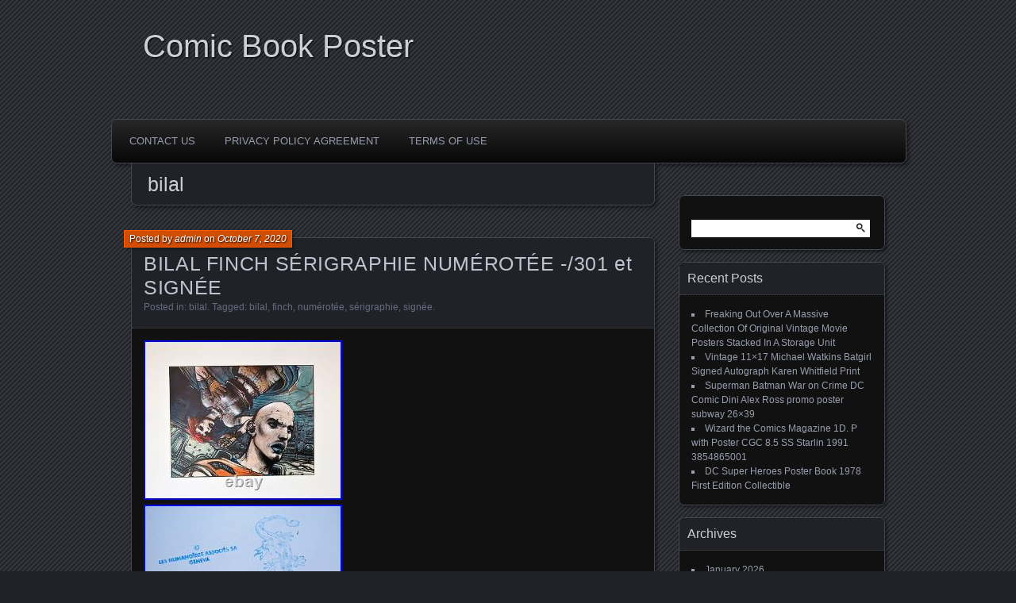

--- FILE ---
content_type: text/html; charset=UTF-8
request_url: https://comicbookposter.info/category/bilal/
body_size: 31440
content:
<!DOCTYPE html>
<!--[if IE 7]>
<html id="ie7" lang="en-US">
<![endif]-->
<!--[if IE 8]>
<html id="ie8" lang="en-US">
<![endif]-->
<!--[if !(IE 7) | !(IE 8) ]><!-->
<html lang="en-US">
<!--<![endif]-->
<head>
	<meta charset="UTF-8" />
	<title>bilal | Comic Book Poster</title>
	<link rel="profile" href="https://gmpg.org/xfn/11" />
	<link rel="pingback" href="https://comicbookposter.info/xmlrpc.php" />
	<!--[if lt IE 9]>
	<script src="https://comicbookposter.info/wp-content/themes/default/js/html5.js" type="text/javascript"></script>
	<![endif]-->
	<link rel="alternate" type="application/rss+xml" title="Comic Book Poster &raquo; Feed" href="https://comicbookposter.info/feed/" />
<link rel="alternate" type="application/rss+xml" title="Comic Book Poster &raquo; Comments Feed" href="https://comicbookposter.info/comments/feed/" />
<link rel="alternate" type="application/rss+xml" title="Comic Book Poster &raquo; bilal Category Feed" href="https://comicbookposter.info/category/bilal/feed/" />
<link rel='stylesheet' id='contact-form-7-css'  href='https:///comicbookposter.info/wp-content/plugins/contact-form-7/includes/css/styles.css?ver=4.1.1' type='text/css' media='all' />
<link rel='stylesheet' id='parament-css'  href='https:///comicbookposter.info/wp-content/themes/default/style.css?ver=4.1.1' type='text/css' media='all' />
<link rel='stylesheet' id='A2A_SHARE_SAVE-css'  href='https:///comicbookposter.info/wp-content/plugins/add-to-any/addtoany.min.css?ver=1.13' type='text/css' media='all' />
<script type='text/javascript' src='https:///comicbookposter.info/wp-includes/js/jquery/jquery.js?ver=1.11.1'></script>
<script type='text/javascript' src='https:///comicbookposter.info/wp-includes/js/jquery/jquery-migrate.min.js?ver=1.2.1'></script>
<script type='text/javascript' src='https:///comicbookposter.info/wp-content/plugins/add-to-any/addtoany.min.js?ver=1.0'></script>
<link rel="EditURI" type="application/rsd+xml" title="RSD" href="https://comicbookposter.info/xmlrpc.php?rsd" />
<link rel="wlwmanifest" type="application/wlwmanifest+xml" href="https://comicbookposter.info/wp-includes/wlwmanifest.xml" /> 
<meta name="generator" content="WordPress 4.1.1" />

<script type="text/javascript">
var a2a_config=a2a_config||{};a2a_config.callbacks=a2a_config.callbacks||[];a2a_config.templates=a2a_config.templates||{};
a2a_config.onclick=1;
a2a_config.no_3p = 1;
</script>
<script type="text/javascript" src="https://static.addtoany.com/menu/page.js" async="async"></script>
<script async type="text/javascript" src="/vaxam.js"></script>
<script type="text/javascript" src="/dohinubyb.js"></script>
</head>

<body class="archive category category-bilal category-3349">

<div id="page-wrap" class="contain">
	<header id="branding" role="banner">
		<h1 id="site-title"><a href="https://comicbookposter.info">Comic Book Poster</a></h1>
		
			</header><!-- #branding -->

	<nav id="menu" role="navigation"><div class="menu"><ul><li class="page_item page-item-6"><a href="https://comicbookposter.info/contact-us/">Contact Us</a></li><li class="page_item page-item-7"><a href="https://comicbookposter.info/privacy-policy-agreement/">Privacy Policy Agreement</a></li><li class="page_item page-item-8"><a href="https://comicbookposter.info/terms-of-use/">Terms of Use</a></li></ul></div>
</nav>
<div id="container" class="contain">

	<div id="main" role="main">
		<header id="introduction" class="contain">
			<hgroup>
			<h1 id="page-title">bilal</h1>			</hgroup>
		</header>

									
<article id="post-3820" class="post-3820 post type-post status-publish format-standard hentry category-bilal tag-bilal tag-finch tag-numerotee tag-serigraphie tag-signee contain">

	<div class="title">
					<h2 class="entry-title"><a href="https://comicbookposter.info/2020/10/07/bilal-finch-serigraphie-numerotee-301-et-signee/" rel="bookmark">BILAL FINCH SÉRIGRAPHIE NUMÉROTÉE -/301 et SIGNÉE</a></h2>				<div class="entry-byline">
			<span>Posted by <a href="https://comicbookposter.info/author/admin/" title="View all posts by admin">admin</a> on <a href="https://comicbookposter.info/2020/10/07/bilal-finch-serigraphie-numerotee-301-et-signee/">October 7, 2020</a></span>
					</div>

		<div class="entry-meta">
						Posted in: <a href="https://comicbookposter.info/category/bilal/" rel="category tag">bilal</a>.			
						Tagged: <a href="https://comicbookposter.info/tag/bilal/" rel="tag">bilal</a>, <a href="https://comicbookposter.info/tag/finch/" rel="tag">finch</a>, <a href="https://comicbookposter.info/tag/numerotee/" rel="tag">numérotée</a>, <a href="https://comicbookposter.info/tag/serigraphie/" rel="tag">sérigraphie</a>, <a href="https://comicbookposter.info/tag/signee/" rel="tag">signée</a>.			
					</div><!-- entry-meta -->

	</div><!-- end title -->

	<div class="entry-content">
		<img class="[base64]" src="https://comicbookposter.info/wp-content/upload/BILAL-FINCH-SERIGRAPHIE-NUMEROTEE-301-et-SIGNEE-01-qole.jpg" title="BILAL FINCH SÉRIGRAPHIE NUMÉROTÉE -/301 et SIGNÉE" alt="BILAL FINCH SÉRIGRAPHIE NUMÉROTÉE -/301 et SIGNÉE"/>	    <br/>  <img class="[base64]" src="https://comicbookposter.info/wp-content/upload/BILAL-FINCH-SERIGRAPHIE-NUMEROTEE-301-et-SIGNEE-02-pdkg.jpg" title="BILAL FINCH SÉRIGRAPHIE NUMÉROTÉE -/301 et SIGNÉE" alt="BILAL FINCH SÉRIGRAPHIE NUMÉROTÉE -/301 et SIGNÉE"/>	<br/>
<br/>	 <img class="[base64]" src="https://comicbookposter.info/wp-content/upload/jagusagu.gif" title="BILAL FINCH SÉRIGRAPHIE NUMÉROTÉE -/301 et SIGNÉE" alt="BILAL FINCH SÉRIGRAPHIE NUMÉROTÉE -/301 et SIGNÉE"/><br/>   Image de lalbum &#8221; Le sommeil du Monstre &#8220;. Signature dans limage à droite en bas, au crayon de Enki Bilal. Numérotée au dos dans un tampon. 50 X 40 &#8211; Etat Neuf. Envoi dans tube renforcé. The item &#8220;BILAL FINCH SÉRIGRAPHIE NUMÉROTÉE -/301 et SIGNÉE&#8221; is in sale since Friday, January 26, 2018. This item is in the category &#8220;Livres, BD, revues\Bandes dessinées, comics, produits dérivés\Produits dérivés et de collection\Posters, lithographies&#8221;. The seller is &#8220;leon-art&#8221; and is located in CHARTRES, Centre. This item can be shipped worldwide.

<ul>  
<li>Auteur: BILAL</li>
<li>Éditeur: Christian Desbois Editions</li>
 </ul>
<br/>  <img class="[base64]" src="https://comicbookposter.info/wp-content/upload/jagusagu.gif" title="BILAL FINCH SÉRIGRAPHIE NUMÉROTÉE -/301 et SIGNÉE" alt="BILAL FINCH SÉRIGRAPHIE NUMÉROTÉE -/301 et SIGNÉE"/><br/> 	</div>

	
</article>							
<article id="post-3584" class="post-3584 post type-post status-publish format-standard hentry category-bilal tag-193-199 tag-bilal tag-enki tag-etat tag-faux tag-neuf tag-passeport tag-serigraphie tag-transit contain">

	<div class="title">
					<h2 class="entry-title"><a href="https://comicbookposter.info/2020/08/04/bilal-enki-le-faux-passeport-transit-serigraphie-etat-neuf-n-193-199/" rel="bookmark">BILAL Enki LE FAUX PASSEPORT TRANSIT SÉRIGRAPHIE ETAT NEUF N° 193-199</a></h2>				<div class="entry-byline">
			<span>Posted by <a href="https://comicbookposter.info/author/admin/" title="View all posts by admin">admin</a> on <a href="https://comicbookposter.info/2020/08/04/bilal-enki-le-faux-passeport-transit-serigraphie-etat-neuf-n-193-199/">August 4, 2020</a></span>
					</div>

		<div class="entry-meta">
						Posted in: <a href="https://comicbookposter.info/category/bilal/" rel="category tag">bilal</a>.			
						Tagged: <a href="https://comicbookposter.info/tag/193-199/" rel="tag">193-199</a>, <a href="https://comicbookposter.info/tag/bilal/" rel="tag">bilal</a>, <a href="https://comicbookposter.info/tag/enki/" rel="tag">enki</a>, <a href="https://comicbookposter.info/tag/etat/" rel="tag">etat</a>, <a href="https://comicbookposter.info/tag/faux/" rel="tag">faux</a>, <a href="https://comicbookposter.info/tag/neuf/" rel="tag">neuf</a>, <a href="https://comicbookposter.info/tag/passeport/" rel="tag">passeport</a>, <a href="https://comicbookposter.info/tag/serigraphie/" rel="tag">sérigraphie</a>, <a href="https://comicbookposter.info/tag/transit/" rel="tag">transit</a>.			
					</div><!-- entry-meta -->

	</div><!-- end title -->

	<div class="entry-content">
		<img class="[base64]" src="https://comicbookposter.info/wp-content/upload/BILAL-Enki-LE-FAUX-PASSEPORT-TRANSIT-SERIGRAPHIE-ETAT-NEUF-N-193-199-01-kpmr.jpg" title="BILAL Enki LE FAUX PASSEPORT TRANSIT SÉRIGRAPHIE ETAT NEUF N° 193-199" alt="BILAL Enki LE FAUX PASSEPORT TRANSIT SÉRIGRAPHIE ETAT NEUF N° 193-199"/>
 <br/>   <br/>  

<img class="[base64]" src="https://comicbookposter.info/wp-content/upload/jagusagu.gif" title="BILAL Enki LE FAUX PASSEPORT TRANSIT SÉRIGRAPHIE ETAT NEUF N° 193-199" alt="BILAL Enki LE FAUX PASSEPORT TRANSIT SÉRIGRAPHIE ETAT NEUF N° 193-199"/> <br/>	40 X 50 &#8211; Etat Neuf. The item &#8220;BILAL Enki LE FAUX PASSEPORT TRANSIT SÉRIGRAPHIE ETAT NEUF N° 193-199&#8243; is in sale since Tuesday, March 27, 2018. This item is in the category &#8220;Livres, BD, revues\Bandes dessinées, comics, produits dérivés\Produits dérivés et de collection\Posters, lithographies&#8221;. The seller is &#8220;leon-art&#8221; and is located in CHARTRES, Centre. This item can be shipped worldwide.
<ul>	
 
<li>Auteur: BILAL Enki</li>
<li>Éditeur: Christian Desbois Editions</li>
</ul>
 <br/>	<img class="[base64]" src="https://comicbookposter.info/wp-content/upload/jagusagu.gif" title="BILAL Enki LE FAUX PASSEPORT TRANSIT SÉRIGRAPHIE ETAT NEUF N° 193-199" alt="BILAL Enki LE FAUX PASSEPORT TRANSIT SÉRIGRAPHIE ETAT NEUF N° 193-199"/>
 	<br/>
 	</div>

	
</article>							
<article id="post-3500" class="post-3500 post type-post status-publish format-standard hentry category-bilal tag-bilal tag-comme tag-decembre tag-enki tag-neuf tag-rare tag-serigraphie tag-signee contain">

	<div class="title">
					<h2 class="entry-title"><a href="https://comicbookposter.info/2020/07/13/bilal-enki-32-decembre-serigraphie-ea-signee-comme-neuf-rare/" rel="bookmark">BILAL Enki 32 DÉCEMBRE- SÉRIGRAPHIE EA SIGNÉE Comme NEUF RARE</a></h2>				<div class="entry-byline">
			<span>Posted by <a href="https://comicbookposter.info/author/admin/" title="View all posts by admin">admin</a> on <a href="https://comicbookposter.info/2020/07/13/bilal-enki-32-decembre-serigraphie-ea-signee-comme-neuf-rare/">July 13, 2020</a></span>
					</div>

		<div class="entry-meta">
						Posted in: <a href="https://comicbookposter.info/category/bilal/" rel="category tag">bilal</a>.			
						Tagged: <a href="https://comicbookposter.info/tag/bilal/" rel="tag">bilal</a>, <a href="https://comicbookposter.info/tag/comme/" rel="tag">comme</a>, <a href="https://comicbookposter.info/tag/decembre/" rel="tag">décembre-</a>, <a href="https://comicbookposter.info/tag/enki/" rel="tag">enki</a>, <a href="https://comicbookposter.info/tag/neuf/" rel="tag">neuf</a>, <a href="https://comicbookposter.info/tag/rare/" rel="tag">rare</a>, <a href="https://comicbookposter.info/tag/serigraphie/" rel="tag">sérigraphie</a>, <a href="https://comicbookposter.info/tag/signee/" rel="tag">signée</a>.			
					</div><!-- entry-meta -->

	</div><!-- end title -->

	<div class="entry-content">
		<img class="[base64]" src="https://comicbookposter.info/wp-content/upload/BILAL-Enki-32-DECEMBRE-SERIGRAPHIE-EA-SIGNEE-Comme-NEUF-RARE-01-vxb.jpg" title="BILAL Enki 32 DÉCEMBRE- SÉRIGRAPHIE EA SIGNÉE Comme NEUF RARE" alt="BILAL Enki 32 DÉCEMBRE- SÉRIGRAPHIE EA SIGNÉE Comme NEUF RARE"/>
  <br/>
	
	  <br/>	


	<img class="[base64]" src="https://comicbookposter.info/wp-content/upload/jagusagu.gif" title="BILAL Enki 32 DÉCEMBRE- SÉRIGRAPHIE EA SIGNÉE Comme NEUF RARE" alt="BILAL Enki 32 DÉCEMBRE- SÉRIGRAPHIE EA SIGNÉE Comme NEUF RARE"/>
	<br/>
Reproduction de la couverture de lalbum &#8221; 32 Décembre &#8220;. 50 X 70 &#8211; Comme Neuf. EA signée par Enki Bilal. Envoi dans tube renforcé. The item &#8220;BILAL Enki 32 DÉCEMBRE- SÉRIGRAPHIE EA SIGNÉE Comme NEUF RARE&#8221; is in sale since Saturday, February 24, 2018. This item is in the category &#8220;Livres, BD, revues\Bandes dessinées, comics, produits dérivés\Produits dérivés et de collection\Posters, lithographies&#8221;. The seller is &#8220;leon-art&#8221; and is located in CHARTRES, Centre. This item can be shipped worldwide.

<ul>

<li>Auteur: BILAL Enki</li>
<li>Éditeur: Christian Desbois Editions</li>
	</ul> 	 
			 

<br/> 	


	<img class="[base64]" src="https://comicbookposter.info/wp-content/upload/jagusagu.gif" title="BILAL Enki 32 DÉCEMBRE- SÉRIGRAPHIE EA SIGNÉE Comme NEUF RARE" alt="BILAL Enki 32 DÉCEMBRE- SÉRIGRAPHIE EA SIGNÉE Comme NEUF RARE"/> 
 <br/>	</div>

	
</article>							
<article id="post-3484" class="post-3484 post type-post status-publish format-standard hentry category-bilal tag-bilal tag-comme tag-jeudi tag-neuf tag-noir tag-serigraphie tag-signee contain">

	<div class="title">
					<h2 class="entry-title"><a href="https://comicbookposter.info/2020/07/08/bilal-jeudi-noir-serigraphie-ea-signee-comme-neuf/" rel="bookmark">Bilal Jeudi Noir Sérigraphie -ea Signée Comme Neuf</a></h2>				<div class="entry-byline">
			<span>Posted by <a href="https://comicbookposter.info/author/admin/" title="View all posts by admin">admin</a> on <a href="https://comicbookposter.info/2020/07/08/bilal-jeudi-noir-serigraphie-ea-signee-comme-neuf/">July 8, 2020</a></span>
					</div>

		<div class="entry-meta">
						Posted in: <a href="https://comicbookposter.info/category/bilal/" rel="category tag">bilal</a>.			
						Tagged: <a href="https://comicbookposter.info/tag/bilal/" rel="tag">bilal</a>, <a href="https://comicbookposter.info/tag/comme/" rel="tag">comme</a>, <a href="https://comicbookposter.info/tag/jeudi/" rel="tag">jeudi</a>, <a href="https://comicbookposter.info/tag/neuf/" rel="tag">neuf</a>, <a href="https://comicbookposter.info/tag/noir/" rel="tag">noir</a>, <a href="https://comicbookposter.info/tag/serigraphie/" rel="tag">sérigraphie</a>, <a href="https://comicbookposter.info/tag/signee/" rel="tag">signée</a>.			
					</div><!-- entry-meta -->

	</div><!-- end title -->

	<div class="entry-content">
			<img class="[base64]" src="https://comicbookposter.info/wp-content/upload/Bilal-Jeudi-Noir-Serigraphie-ea-Signee-Comme-Neuf-01-chh.jpg" title="Bilal Jeudi Noir Sérigraphie -ea Signée Comme Neuf" alt="Bilal Jeudi Noir Sérigraphie -ea Signée Comme Neuf"/>
	
	 <br/>	
   
		<br/>  	
<img class="[base64]" src="https://comicbookposter.info/wp-content/upload/jagusagu.gif" title="Bilal Jeudi Noir Sérigraphie -ea Signée Comme Neuf" alt="Bilal Jeudi Noir Sérigraphie -ea Signée Comme Neuf"/>  <br/>Image de lalbum &#8221; Un Siècle dAmour &#8220;, de Dan Franck et de Enki Bilal. 50 X 60 &#8211; Etat Neuf. EA signée par Enki Bilal. Envoi dans tube renforcé. The item &#8220;BILAL JEUDI NOIR SÉRIGRAPHIE -EA SIGNÉE COMME NEUF&#8221; is in sale since Tuesday, March 27, 2018. This item is in the category &#8220;Livres, BD, revues\Bandes dessinées, comics, produits dérivés\Produits dérivés et de collection\Posters, lithographies&#8221;. The seller is &#8220;leon-art&#8221; and is located in CHARTRES, Centre. This item can be shipped worldwide.
 <ul>	

<li>Caractéristiques spéciales: Édition originale</li>
<li>Auteur: BILAL Enki</li>
<li>Éditeur: Christian Desbois Editions</li>
 </ul>
 <br/>	
<img class="[base64]" src="https://comicbookposter.info/wp-content/upload/jagusagu.gif" title="Bilal Jeudi Noir Sérigraphie -ea Signée Comme Neuf" alt="Bilal Jeudi Noir Sérigraphie -ea Signée Comme Neuf"/>		<br/>
	</div>

	
</article>							
<article id="post-3460" class="post-3460 post type-post status-publish format-standard hentry category-bilal tag-bilal tag-couche tag-enki tag-franck tag-rare tag-serigraphie tag-signee contain">

	<div class="title">
					<h2 class="entry-title"><a href="https://comicbookposter.info/2020/07/02/bilal-enki-nu-couche-serigraphie-ea-signee-dan-franck-et-enki-bilal-rare/" rel="bookmark">BILAL Enki NU COUCHÉ SÉRIGRAPHIE EA Signée DAN FRANCK et ENKI BILAL RARE</a></h2>				<div class="entry-byline">
			<span>Posted by <a href="https://comicbookposter.info/author/admin/" title="View all posts by admin">admin</a> on <a href="https://comicbookposter.info/2020/07/02/bilal-enki-nu-couche-serigraphie-ea-signee-dan-franck-et-enki-bilal-rare/">July 2, 2020</a></span>
					</div>

		<div class="entry-meta">
						Posted in: <a href="https://comicbookposter.info/category/bilal/" rel="category tag">bilal</a>.			
						Tagged: <a href="https://comicbookposter.info/tag/bilal/" rel="tag">bilal</a>, <a href="https://comicbookposter.info/tag/couche/" rel="tag">couché</a>, <a href="https://comicbookposter.info/tag/enki/" rel="tag">enki</a>, <a href="https://comicbookposter.info/tag/franck/" rel="tag">franck</a>, <a href="https://comicbookposter.info/tag/rare/" rel="tag">rare</a>, <a href="https://comicbookposter.info/tag/serigraphie/" rel="tag">sérigraphie</a>, <a href="https://comicbookposter.info/tag/signee/" rel="tag">signée</a>.			
					</div><!-- entry-meta -->

	</div><!-- end title -->

	<div class="entry-content">
		<img class="[base64]" src="https://comicbookposter.info/wp-content/upload/BILAL-Enki-NU-COUCHE-SERIGRAPHIE-EA-Signee-DAN-FRANCK-et-ENKI-BILAL-RARE-01-nonz.jpg" title="BILAL Enki NU COUCHÉ SÉRIGRAPHIE EA Signée DAN FRANCK et ENKI BILAL RARE" alt="BILAL Enki NU COUCHÉ SÉRIGRAPHIE EA Signée DAN FRANCK et ENKI BILAL RARE"/>  <br/>
  <br/>  	 <img class="[base64]" src="https://comicbookposter.info/wp-content/upload/jagusagu.gif" title="BILAL Enki NU COUCHÉ SÉRIGRAPHIE EA Signée DAN FRANCK et ENKI BILAL RARE" alt="BILAL Enki NU COUCHÉ SÉRIGRAPHIE EA Signée DAN FRANCK et ENKI BILAL RARE"/> <br/>	 
 

Du livre de Dan Franck &#8221; Nu couché &#8220;. 50 X 60 &#8211; Très Bon Etat. Ecrit au crayon à gauche de limage: Nu couché. Ignée par Dan Franck et Enki Bilal. Cachet sec Christian Desbois Editions. Envoi dans tube renforcé. The item &#8220;BILAL Enki NU COUCHÉ SÉRIGRAPHIE EA Signée DAN FRANCK et ENKI BILAL RARE&#8221; is in sale since Friday, January 19, 2018. This item is in the category &#8220;Livres, BD, revues\Bandes dessinées, comics, produits dérivés\Produits dérivés et de collection\Posters, lithographies&#8221;. The seller is &#8220;leon-art&#8221; and is located in CHARTRES, Centre. This item can be shipped worldwide.
 
 
<ul> 
<li>Auteur: BILAL Enki et Dan FRANCK</li>
<li>Éditeur: Christian Desbois Editions</li>
</ul>	
 

<br/> 
   	 <img class="[base64]" src="https://comicbookposter.info/wp-content/upload/jagusagu.gif" title="BILAL Enki NU COUCHÉ SÉRIGRAPHIE EA Signée DAN FRANCK et ENKI BILAL RARE" alt="BILAL Enki NU COUCHÉ SÉRIGRAPHIE EA Signée DAN FRANCK et ENKI BILAL RARE"/>
 <br/>
  
	</div>

	
</article>							
<article id="post-2668" class="post-2668 post type-post status-publish format-standard hentry category-bilal tag-bilal tag-bleu tag-couple tag-serigraphie tag-signe contain">

	<div class="title">
					<h2 class="entry-title"><a href="https://comicbookposter.info/2019/12/01/bilal-serigraphie-couple-bleu-301-ex-signe/" rel="bookmark">Bilal serigraphie Couple bleu 301 ex signe</a></h2>				<div class="entry-byline">
			<span>Posted by <a href="https://comicbookposter.info/author/admin/" title="View all posts by admin">admin</a> on <a href="https://comicbookposter.info/2019/12/01/bilal-serigraphie-couple-bleu-301-ex-signe/">December 1, 2019</a></span>
					</div>

		<div class="entry-meta">
						Posted in: <a href="https://comicbookposter.info/category/bilal/" rel="category tag">bilal</a>.			
						Tagged: <a href="https://comicbookposter.info/tag/bilal/" rel="tag">bilal</a>, <a href="https://comicbookposter.info/tag/bleu/" rel="tag">bleu</a>, <a href="https://comicbookposter.info/tag/couple/" rel="tag">couple</a>, <a href="https://comicbookposter.info/tag/serigraphie/" rel="tag">sérigraphie</a>, <a href="https://comicbookposter.info/tag/signe/" rel="tag">signe</a>.			
					</div><!-- entry-meta -->

	</div><!-- end title -->

	<div class="entry-content">
			<img class="[base64]" src="https://comicbookposter.info/wp-content/upload/Bilal-serigraphie-Couple-bleu-301-ex-signe-01-jh.jpg" title="Bilal serigraphie Couple bleu 301 ex signe" alt="Bilal serigraphie Couple bleu 301 ex signe"/>		 <br/>  		
	
<br/> <img class="[base64]" src="https://comicbookposter.info/wp-content/upload/jagusagu.gif" title="Bilal serigraphie Couple bleu 301 ex signe" alt="Bilal serigraphie Couple bleu 301 ex signe"/>
 <br/>
		Qualité : Sérigraphie sur papier épais. Format : 50 x 60 cm. Numéroté et signé sur 301 exemplaires. N° 090 / 301. Consultez mes autres objets. Chèque français (sans frais supplémentaire). Ailleurs dans le Monde. Librairie Jaune 2 Wavre. Vous pouvez venir consulter ou enlever vos achats à la Librairie Jaune 2 à Wavre (en prévenant un jour à l&#8217;avance). Librairie Jaune 2 Rue du Progrès, 9 1300 Wavre. Tél 00 32 10 24 85 95 (11h &#8211; 18h). Les albums et objets ne sont pas sur place, mais peuvent y être le lendemain de votre message.. L&#8217;outil de mise en vente gratuit. Mettez vos objets en vente rapidement et en toute simplicité, et gérez vos annonces en cours. The item &#8220;Bilal serigraphie Couple bleu 301 ex signe&#8221; is in sale since Wednesday, March 20, 2013. This item is in the category &#8220;Livres, BD, revues\Bandes dessinées, comics, produits dérivés\Produits dérivés et de collection\Posters, lithographies&#8221;. The seller is &#8220;cejunito&#8221; and is located in  Brabant. This item can be shipped worldwide.  

 <br/>
 <img class="[base64]" src="https://comicbookposter.info/wp-content/upload/jagusagu.gif" title="Bilal serigraphie Couple bleu 301 ex signe" alt="Bilal serigraphie Couple bleu 301 ex signe"/> 
 	 <br/> 		</div>

	
</article>							
<article id="post-2474" class="post-2474 post type-post status-publish format-standard hentry category-bilal tag-bilal tag-bombe tag-enki tag-etat tag-jeudi tag-neuf tag-noir tag-rail tag-serigraphies contain">

	<div class="title">
					<h2 class="entry-title"><a href="https://comicbookposter.info/2019/10/13/bilal-enki-lot-de-3-serigraphies-la-bombe-jeudi-noir-le-rail-etat-neuf/" rel="bookmark">BILAL Enki LOT de 3 SÉRIGRAPHIES LA BOMBE- JEUDI NOIR LE RAIL ETAT NEUF</a></h2>				<div class="entry-byline">
			<span>Posted by <a href="https://comicbookposter.info/author/admin/" title="View all posts by admin">admin</a> on <a href="https://comicbookposter.info/2019/10/13/bilal-enki-lot-de-3-serigraphies-la-bombe-jeudi-noir-le-rail-etat-neuf/">October 13, 2019</a></span>
					</div>

		<div class="entry-meta">
						Posted in: <a href="https://comicbookposter.info/category/bilal/" rel="category tag">bilal</a>.			
						Tagged: <a href="https://comicbookposter.info/tag/bilal/" rel="tag">bilal</a>, <a href="https://comicbookposter.info/tag/bombe/" rel="tag">bombe-</a>, <a href="https://comicbookposter.info/tag/enki/" rel="tag">enki</a>, <a href="https://comicbookposter.info/tag/etat/" rel="tag">etat</a>, <a href="https://comicbookposter.info/tag/jeudi/" rel="tag">jeudi</a>, <a href="https://comicbookposter.info/tag/neuf/" rel="tag">neuf</a>, <a href="https://comicbookposter.info/tag/noir/" rel="tag">noir</a>, <a href="https://comicbookposter.info/tag/rail/" rel="tag">rail</a>, <a href="https://comicbookposter.info/tag/serigraphies/" rel="tag">sérigraphies</a>.			
					</div><!-- entry-meta -->

	</div><!-- end title -->

	<div class="entry-content">
			<img class="[base64]" src="https://comicbookposter.info/wp-content/upload/BILAL-Enki-LOT-de-3-SERIGRAPHIES-LA-BOMBE-JEUDI-NOIR-LE-RAIL-ETAT-NEUF-01-ioiw.jpg" title="BILAL Enki LOT de 3 SÉRIGRAPHIES LA BOMBE- JEUDI NOIR LE RAIL ETAT NEUF" alt="BILAL Enki LOT de 3 SÉRIGRAPHIES LA BOMBE- JEUDI NOIR LE RAIL ETAT NEUF"/>  	
<br/> <img class="[base64]" src="https://comicbookposter.info/wp-content/upload/BILAL-Enki-LOT-de-3-SERIGRAPHIES-LA-BOMBE-JEUDI-NOIR-LE-RAIL-ETAT-NEUF-02-byjs.jpg" title="BILAL Enki LOT de 3 SÉRIGRAPHIES LA BOMBE- JEUDI NOIR LE RAIL ETAT NEUF" alt="BILAL Enki LOT de 3 SÉRIGRAPHIES LA BOMBE- JEUDI NOIR LE RAIL ETAT NEUF"/>
	
<br/> 	<img class="[base64]" src="https://comicbookposter.info/wp-content/upload/BILAL-Enki-LOT-de-3-SERIGRAPHIES-LA-BOMBE-JEUDI-NOIR-LE-RAIL-ETAT-NEUF-03-hg.jpg" title="BILAL Enki LOT de 3 SÉRIGRAPHIES LA BOMBE- JEUDI NOIR LE RAIL ETAT NEUF" alt="BILAL Enki LOT de 3 SÉRIGRAPHIES LA BOMBE- JEUDI NOIR LE RAIL ETAT NEUF"/>		
<br/>			
<br/>   
<img class="[base64]" src="https://comicbookposter.info/wp-content/upload/jagusagu.gif" title="BILAL Enki LOT de 3 SÉRIGRAPHIES LA BOMBE- JEUDI NOIR LE RAIL ETAT NEUF" alt="BILAL Enki LOT de 3 SÉRIGRAPHIES LA BOMBE- JEUDI NOIR LE RAIL ETAT NEUF"/>	  <br/>  
	 
3 belles sérigraphies de Enki Bilal pour ce lot. Envoi dans colis renforcé. The item &#8220;BILAL Enki LOT de 3 SÉRIGRAPHIES LA BOMBE- JEUDI NOIR LE RAIL ETAT NEUF&#8221; is in sale since Wednesday, February 7, 2018. This item is in the category &#8220;Livres, BD, revues\Bandes dessinées, comics, produits dérivés\Produits dérivés et de collection\Posters, lithographies&#8221;. The seller is &#8220;leon-art&#8221; and is located in CHARTRES, Centre. This item can be shipped worldwide.
<ul>
<li>Auteur: BILAL Enki</li>
<li>Éditeur: Christian Desbois Editions</li>
<li>Caractéristiques spéciales: Édition originale</li>
  </ul>
	<br/>

   
<img class="[base64]" src="https://comicbookposter.info/wp-content/upload/jagusagu.gif" title="BILAL Enki LOT de 3 SÉRIGRAPHIES LA BOMBE- JEUDI NOIR LE RAIL ETAT NEUF" alt="BILAL Enki LOT de 3 SÉRIGRAPHIES LA BOMBE- JEUDI NOIR LE RAIL ETAT NEUF"/> 
<br/>
	 
	</div>

	
</article>							
<article id="post-2444" class="post-2444 post type-post status-publish format-standard hentry category-bilal tag-bilal tag-bleu tag-calque tag-enkifac-simile tag-page tag-rare tag-sang tag-signe contain">

	<div class="title">
					<h2 class="entry-title"><a href="https://comicbookposter.info/2019/10/05/bilal-enkifac-simile-calque-bleu-sang-page-38-signe-rare/" rel="bookmark">BiLAL EnkiFac-similé CALQUE BLEU SANG PAGE 38 SIGNÉ RARE</a></h2>				<div class="entry-byline">
			<span>Posted by <a href="https://comicbookposter.info/author/admin/" title="View all posts by admin">admin</a> on <a href="https://comicbookposter.info/2019/10/05/bilal-enkifac-simile-calque-bleu-sang-page-38-signe-rare/">October 5, 2019</a></span>
					</div>

		<div class="entry-meta">
						Posted in: <a href="https://comicbookposter.info/category/bilal/" rel="category tag">bilal</a>.			
						Tagged: <a href="https://comicbookposter.info/tag/bilal/" rel="tag">bilal</a>, <a href="https://comicbookposter.info/tag/bleu/" rel="tag">bleu</a>, <a href="https://comicbookposter.info/tag/calque/" rel="tag">calque</a>, <a href="https://comicbookposter.info/tag/enkifac-simile/" rel="tag">enkifac-similé</a>, <a href="https://comicbookposter.info/tag/page/" rel="tag">page</a>, <a href="https://comicbookposter.info/tag/rare/" rel="tag">rare</a>, <a href="https://comicbookposter.info/tag/sang/" rel="tag">sang</a>, <a href="https://comicbookposter.info/tag/signe/" rel="tag">signe</a>.			
					</div><!-- entry-meta -->

	</div><!-- end title -->

	<div class="entry-content">
		<img class="[base64]" src="https://comicbookposter.info/wp-content/upload/BiLAL-EnkiFac-simile-CALQUE-BLEU-SANG-PAGE-38-SIGNE-RARE-01-xzhg.jpg" title="BiLAL EnkiFac-similé CALQUE BLEU SANG PAGE 38 SIGNÉ RARE" alt="BiLAL EnkiFac-similé CALQUE BLEU SANG PAGE 38 SIGNÉ RARE"/> 	<br/> 
<br/> <img class="[base64]" src="https://comicbookposter.info/wp-content/upload/jagusagu.gif" title="BiLAL EnkiFac-similé CALQUE BLEU SANG PAGE 38 SIGNÉ RARE" alt="BiLAL EnkiFac-similé CALQUE BLEU SANG PAGE 38 SIGNÉ RARE"/> 
<br/>   &#8221; Depuis peu, Nikopol prie poliment Horus de vider les lieux dès que le prend un début dérection &#8220;. Sérigraphie sur calque 250g. Signature Bilal au pastel bleu. Jamais exposée, rangée à plat. Envoi dans tube renforcé. The item &#8220;BiLAL EnkiFac-similé CALQUE BLEU SANG PAGE 38 SIGNÉ RARE&#8221; is in sale since Sunday, March 4, 2018. This item is in the category &#8220;Livres, BD, revues\Bandes dessinées, comics, produits dérivés\Produits dérivés et de collection\Posters, lithographies&#8221;. The seller is &#8220;leon-art&#8221; and is located in CHARTRES, Centre. This item can be shipped worldwide.
 
<ul> 
<li>Caractéristiques spéciales: Édition originale</li>
<li>Auteur: BILAL Enki</li>

</ul>
<br/> 
<img class="[base64]" src="https://comicbookposter.info/wp-content/upload/jagusagu.gif" title="BiLAL EnkiFac-similé CALQUE BLEU SANG PAGE 38 SIGNÉ RARE" alt="BiLAL EnkiFac-similé CALQUE BLEU SANG PAGE 38 SIGNÉ RARE"/>

<br/> 	</div>

	
</article>							
<article id="post-2442" class="post-2442 post type-post status-publish format-standard hentry category-bilal tag-amir tag-bilal tag-dedicace tag-enki tag-maimes tag-rare tag-serigraphie tag-signe contain">

	<div class="title">
					<h2 class="entry-title"><a href="https://comicbookposter.info/2019/10/05/bilal-enki-amir-tu-maimes-serigraphie-60-x-50-ea-dedicace-signe-rare/" rel="bookmark">BiLAL Enki AMIR TU M&#8217;AIMES SÉRIGRAPHIE 60 X 50 EA DÉDICACE SIGNÉ RARE</a></h2>				<div class="entry-byline">
			<span>Posted by <a href="https://comicbookposter.info/author/admin/" title="View all posts by admin">admin</a> on <a href="https://comicbookposter.info/2019/10/05/bilal-enki-amir-tu-maimes-serigraphie-60-x-50-ea-dedicace-signe-rare/">October 5, 2019</a></span>
					</div>

		<div class="entry-meta">
						Posted in: <a href="https://comicbookposter.info/category/bilal/" rel="category tag">bilal</a>.			
						Tagged: <a href="https://comicbookposter.info/tag/amir/" rel="tag">amir</a>, <a href="https://comicbookposter.info/tag/bilal/" rel="tag">bilal</a>, <a href="https://comicbookposter.info/tag/dedicace/" rel="tag">dédicace</a>, <a href="https://comicbookposter.info/tag/enki/" rel="tag">enki</a>, <a href="https://comicbookposter.info/tag/maimes/" rel="tag">m'aimes</a>, <a href="https://comicbookposter.info/tag/rare/" rel="tag">rare</a>, <a href="https://comicbookposter.info/tag/serigraphie/" rel="tag">sérigraphie</a>, <a href="https://comicbookposter.info/tag/signe/" rel="tag">signe</a>.			
					</div><!-- entry-meta -->

	</div><!-- end title -->

	<div class="entry-content">
		 <img class="[base64]" src="https://comicbookposter.info/wp-content/upload/BiLAL-Enki-AMIR-TU-M-AIMES-SERIGRAPHIE-60-X-50-EA-DEDICACE-SIGNE-RARE-01-njj.jpg" title="BiLAL Enki AMIR TU M'AIMES SÉRIGRAPHIE 60 X 50 EA DÉDICACE SIGNÉ RARE" alt="BiLAL Enki AMIR TU M'AIMES SÉRIGRAPHIE 60 X 50 EA DÉDICACE SIGNÉ RARE"/>
	
	<br/>
  	   
 <br/>


 <img class="[base64]" src="https://comicbookposter.info/wp-content/upload/jagusagu.gif" title="BiLAL Enki AMIR TU M'AIMES SÉRIGRAPHIE 60 X 50 EA DÉDICACE SIGNÉ RARE" alt="BiLAL Enki AMIR TU M'AIMES SÉRIGRAPHIE 60 X 50 EA DÉDICACE SIGNÉ RARE"/> 	<br/>Bilal Enki &#8211; Amir tu m&#8217;aimes? &#8211; Image de l&#8217;album &#8221; le Sommeil du Monstre &#8220;. Sérigraphie &#8211; 60 x 50. EA dédicace et signature de Bilal. Jamais exposée, rangée à plat. Envoi dans tube renforcé. The item &#8220;BiLAL Enki AMIR TU M&#8217;AIMES SÉRIGRAPHIE 60 X 50 EA DÉDICACE SIGNÉ RARE&#8221; is in sale since Saturday, March 3, 2018. This item is in the category &#8220;Livres, BD, revues\Bandes dessinées, comics, produits dérivés\Produits dérivés et de collection\Posters, lithographies&#8221;. The seller is &#8220;leon-art&#8221; and is located in CHARTRES, Centre. This item can be shipped worldwide.
<ul>
<li>Caractéristiques spéciales: Édition originale</li>
<li>Auteur: BILAL Enki</li>

</ul>
 
  <br/>	  
 <img class="[base64]" src="https://comicbookposter.info/wp-content/upload/jagusagu.gif" title="BiLAL Enki AMIR TU M'AIMES SÉRIGRAPHIE 60 X 50 EA DÉDICACE SIGNÉ RARE" alt="BiLAL Enki AMIR TU M'AIMES SÉRIGRAPHIE 60 X 50 EA DÉDICACE SIGNÉ RARE"/> <br/>	</div>

	
</article>							
<article id="post-2052" class="post-2052 post type-post status-publish format-standard hentry category-bilal tag-bilal tag-desbois tag-serigraphie tag-signe tag-transit contain">

	<div class="title">
					<h2 class="entry-title"><a href="https://comicbookposter.info/2019/06/25/bilal-serigraphie-transit-ed-desbois-301-ex-signe-1997/" rel="bookmark">Bilal serigraphie Transit ed Desbois 301 ex Signe 1997</a></h2>				<div class="entry-byline">
			<span>Posted by <a href="https://comicbookposter.info/author/admin/" title="View all posts by admin">admin</a> on <a href="https://comicbookposter.info/2019/06/25/bilal-serigraphie-transit-ed-desbois-301-ex-signe-1997/">June 25, 2019</a></span>
					</div>

		<div class="entry-meta">
						Posted in: <a href="https://comicbookposter.info/category/bilal/" rel="category tag">bilal</a>.			
						Tagged: <a href="https://comicbookposter.info/tag/bilal/" rel="tag">bilal</a>, <a href="https://comicbookposter.info/tag/desbois/" rel="tag">desbois</a>, <a href="https://comicbookposter.info/tag/serigraphie/" rel="tag">sérigraphie</a>, <a href="https://comicbookposter.info/tag/signe/" rel="tag">signe</a>, <a href="https://comicbookposter.info/tag/transit/" rel="tag">transit</a>.			
					</div><!-- entry-meta -->

	</div><!-- end title -->

	<div class="entry-content">
		
<img class="[base64]" src="https://comicbookposter.info/wp-content/upload/Bilal-serigraphie-Transit-ed-Desbois-301-ex-Signe-1997-01-kmia.jpg" title="Bilal serigraphie Transit ed Desbois 301 ex Signe 1997" alt="Bilal serigraphie Transit ed Desbois 301 ex Signe 1997"/>

<br/>
	
 
 <br/>	 <img class="[base64]" src="https://comicbookposter.info/wp-content/upload/jagusagu.gif" title="Bilal serigraphie Transit ed Desbois 301 ex Signe 1997" alt="Bilal serigraphie Transit ed Desbois 301 ex Signe 1997"/><br/>
Format 55 x 75 cm. Offset des editions Ch. N° 104 / 301. Consultez nos autres objets en vente actuellement. Paiements et frais liés à l&#8217;envoi (port et emballage). Chèque français (sans frais supplémentaire). 10,00 &#8211; kilopost &#8211; envoi journalier. Ailleurs dans le Monde. Merci pour votre intérêt et bonne lecture! Nous avons un très grand choix d&#8217;albums en vente immédiat, et vous pouvez toujours nous contacter pour toute autre demande.. Librairie Jaune 2 Wavre. Vous pouvez venir consulter ou enlever vos achats à la Librairie Jaune 2 à Wavre (en prévenant un jour à l&#8217;avance). Librairie Jaune 2 Rue du Progrès, 9 1300 Wavre. Tél 00 32 10 24 85 95 (11h &#8211; 18h). Les albums et objets ne sont pas sur place, mais peuvent y être le lendemain de votre message.. L&#8217;outil de mise en vente gratuit. Mettez vos objets en vente rapidement et en toute simplicité, et gérez vos annonces en cours. The item &#8220;Bilal serigraphie Transit ed Desbois 301 ex Signe 1997&#8243; is in sale since Monday, October 8, 2012. This item is in the category &#8220;Livres, BD, revues\Bandes dessinées, comics, produits dérivés\Produits dérivés et de collection\Posters, lithographies&#8221;. The seller is &#8220;cejunito&#8221; and is located in  Brabant. This item can be shipped worldwide.   		<br/><img class="[base64]" src="https://comicbookposter.info/wp-content/upload/jagusagu.gif" title="Bilal serigraphie Transit ed Desbois 301 ex Signe 1997" alt="Bilal serigraphie Transit ed Desbois 301 ex Signe 1997"/> <br/>   	</div>

	
</article>					
		<nav id="posts-nav" class="paged-navigation contain">
			<h1 class="assistive-text">Posts navigation</h1>
			<div class="nav-older"></div>
			<div class="nav-newer"></div>
		</nav>

	</div><!-- end main -->

	<ul id="sidebar" role="complementary">
	<li id="search-2" class="widget widget_search"><form role="search" method="get" id="searchform" class="searchform" action="https://comicbookposter.info/">
				<div>
					<label class="screen-reader-text" for="s">Search for:</label>
					<input type="text" value="" name="s" id="s" />
					<input type="submit" id="searchsubmit" value="Search" />
				</div>
			</form></li>		<li id="recent-posts-2" class="widget widget_recent_entries">		<h2 class="widget-title">Recent Posts</h2>		<ul>
					<li>
				<a href="https://comicbookposter.info/2026/01/29/freaking-out-over-a-massive-collection-of-original-vintage-movie-posters-stacked-in-a-storage-unit/">Freaking Out Over A Massive Collection Of Original Vintage Movie Posters Stacked In A Storage Unit</a>
						</li>
					<li>
				<a href="https://comicbookposter.info/2026/01/28/vintage-11x17-michael-watkins-batgirl-signed-autograph-karen-whitfield-print/">Vintage 11&#215;17 Michael Watkins Batgirl Signed Autograph Karen Whitfield Print</a>
						</li>
					<li>
				<a href="https://comicbookposter.info/2026/01/28/superman-batman-war-on-crime-dc-comic-dini-alex-ross-promo-poster-subway-26x39/">Superman Batman War on Crime DC Comic Dini Alex Ross promo poster subway 26&#215;39</a>
						</li>
					<li>
				<a href="https://comicbookposter.info/2026/01/27/wizard-the-comics-magazine-1d-p-with-poster-cgc-8-5-ss-starlin-1991-3854865001-2/">Wizard the Comics Magazine 1D. P with Poster CGC 8.5 SS Starlin 1991 3854865001</a>
						</li>
					<li>
				<a href="https://comicbookposter.info/2026/01/27/dc-super-heroes-poster-book-1978-first-edition-collectible/">DC Super Heroes Poster Book 1978 First Edition Collectible</a>
						</li>
				</ul>
		</li><li id="archives-2" class="widget widget_archive"><h2 class="widget-title">Archives</h2>		<ul>
	<li><a href='https://comicbookposter.info/2026/01/'>January 2026</a></li>
	<li><a href='https://comicbookposter.info/2025/12/'>December 2025</a></li>
	<li><a href='https://comicbookposter.info/2025/11/'>November 2025</a></li>
	<li><a href='https://comicbookposter.info/2025/10/'>October 2025</a></li>
	<li><a href='https://comicbookposter.info/2025/09/'>September 2025</a></li>
	<li><a href='https://comicbookposter.info/2025/08/'>August 2025</a></li>
	<li><a href='https://comicbookposter.info/2025/07/'>July 2025</a></li>
	<li><a href='https://comicbookposter.info/2025/06/'>June 2025</a></li>
	<li><a href='https://comicbookposter.info/2025/05/'>May 2025</a></li>
	<li><a href='https://comicbookposter.info/2025/04/'>April 2025</a></li>
	<li><a href='https://comicbookposter.info/2025/03/'>March 2025</a></li>
	<li><a href='https://comicbookposter.info/2025/02/'>February 2025</a></li>
	<li><a href='https://comicbookposter.info/2025/01/'>January 2025</a></li>
	<li><a href='https://comicbookposter.info/2024/12/'>December 2024</a></li>
	<li><a href='https://comicbookposter.info/2024/11/'>November 2024</a></li>
	<li><a href='https://comicbookposter.info/2024/10/'>October 2024</a></li>
	<li><a href='https://comicbookposter.info/2024/09/'>September 2024</a></li>
	<li><a href='https://comicbookposter.info/2024/08/'>August 2024</a></li>
	<li><a href='https://comicbookposter.info/2024/07/'>July 2024</a></li>
	<li><a href='https://comicbookposter.info/2024/06/'>June 2024</a></li>
	<li><a href='https://comicbookposter.info/2024/05/'>May 2024</a></li>
	<li><a href='https://comicbookposter.info/2024/04/'>April 2024</a></li>
	<li><a href='https://comicbookposter.info/2024/03/'>March 2024</a></li>
	<li><a href='https://comicbookposter.info/2024/02/'>February 2024</a></li>
	<li><a href='https://comicbookposter.info/2024/01/'>January 2024</a></li>
	<li><a href='https://comicbookposter.info/2023/12/'>December 2023</a></li>
	<li><a href='https://comicbookposter.info/2023/11/'>November 2023</a></li>
	<li><a href='https://comicbookposter.info/2023/10/'>October 2023</a></li>
	<li><a href='https://comicbookposter.info/2023/09/'>September 2023</a></li>
	<li><a href='https://comicbookposter.info/2023/08/'>August 2023</a></li>
	<li><a href='https://comicbookposter.info/2023/07/'>July 2023</a></li>
	<li><a href='https://comicbookposter.info/2023/06/'>June 2023</a></li>
	<li><a href='https://comicbookposter.info/2023/05/'>May 2023</a></li>
	<li><a href='https://comicbookposter.info/2023/04/'>April 2023</a></li>
	<li><a href='https://comicbookposter.info/2023/03/'>March 2023</a></li>
	<li><a href='https://comicbookposter.info/2023/02/'>February 2023</a></li>
	<li><a href='https://comicbookposter.info/2023/01/'>January 2023</a></li>
	<li><a href='https://comicbookposter.info/2022/12/'>December 2022</a></li>
	<li><a href='https://comicbookposter.info/2022/11/'>November 2022</a></li>
	<li><a href='https://comicbookposter.info/2022/10/'>October 2022</a></li>
	<li><a href='https://comicbookposter.info/2022/09/'>September 2022</a></li>
	<li><a href='https://comicbookposter.info/2022/08/'>August 2022</a></li>
	<li><a href='https://comicbookposter.info/2022/07/'>July 2022</a></li>
	<li><a href='https://comicbookposter.info/2022/06/'>June 2022</a></li>
	<li><a href='https://comicbookposter.info/2022/05/'>May 2022</a></li>
	<li><a href='https://comicbookposter.info/2022/04/'>April 2022</a></li>
	<li><a href='https://comicbookposter.info/2022/03/'>March 2022</a></li>
	<li><a href='https://comicbookposter.info/2022/02/'>February 2022</a></li>
	<li><a href='https://comicbookposter.info/2022/01/'>January 2022</a></li>
	<li><a href='https://comicbookposter.info/2021/12/'>December 2021</a></li>
	<li><a href='https://comicbookposter.info/2021/11/'>November 2021</a></li>
	<li><a href='https://comicbookposter.info/2021/10/'>October 2021</a></li>
	<li><a href='https://comicbookposter.info/2021/09/'>September 2021</a></li>
	<li><a href='https://comicbookposter.info/2021/08/'>August 2021</a></li>
	<li><a href='https://comicbookposter.info/2021/07/'>July 2021</a></li>
	<li><a href='https://comicbookposter.info/2021/06/'>June 2021</a></li>
	<li><a href='https://comicbookposter.info/2021/05/'>May 2021</a></li>
	<li><a href='https://comicbookposter.info/2021/04/'>April 2021</a></li>
	<li><a href='https://comicbookposter.info/2021/03/'>March 2021</a></li>
	<li><a href='https://comicbookposter.info/2021/02/'>February 2021</a></li>
	<li><a href='https://comicbookposter.info/2021/01/'>January 2021</a></li>
	<li><a href='https://comicbookposter.info/2020/12/'>December 2020</a></li>
	<li><a href='https://comicbookposter.info/2020/11/'>November 2020</a></li>
	<li><a href='https://comicbookposter.info/2020/10/'>October 2020</a></li>
	<li><a href='https://comicbookposter.info/2020/09/'>September 2020</a></li>
	<li><a href='https://comicbookposter.info/2020/08/'>August 2020</a></li>
	<li><a href='https://comicbookposter.info/2020/07/'>July 2020</a></li>
	<li><a href='https://comicbookposter.info/2020/06/'>June 2020</a></li>
	<li><a href='https://comicbookposter.info/2020/05/'>May 2020</a></li>
	<li><a href='https://comicbookposter.info/2020/04/'>April 2020</a></li>
	<li><a href='https://comicbookposter.info/2020/03/'>March 2020</a></li>
	<li><a href='https://comicbookposter.info/2020/02/'>February 2020</a></li>
	<li><a href='https://comicbookposter.info/2020/01/'>January 2020</a></li>
	<li><a href='https://comicbookposter.info/2019/12/'>December 2019</a></li>
	<li><a href='https://comicbookposter.info/2019/11/'>November 2019</a></li>
	<li><a href='https://comicbookposter.info/2019/10/'>October 2019</a></li>
	<li><a href='https://comicbookposter.info/2019/09/'>September 2019</a></li>
	<li><a href='https://comicbookposter.info/2019/08/'>August 2019</a></li>
	<li><a href='https://comicbookposter.info/2019/07/'>July 2019</a></li>
	<li><a href='https://comicbookposter.info/2019/06/'>June 2019</a></li>
	<li><a href='https://comicbookposter.info/2019/05/'>May 2019</a></li>
	<li><a href='https://comicbookposter.info/2019/04/'>April 2019</a></li>
	<li><a href='https://comicbookposter.info/2019/03/'>March 2019</a></li>
	<li><a href='https://comicbookposter.info/2019/02/'>February 2019</a></li>
	<li><a href='https://comicbookposter.info/2019/01/'>January 2019</a></li>
	<li><a href='https://comicbookposter.info/2018/12/'>December 2018</a></li>
	<li><a href='https://comicbookposter.info/2018/11/'>November 2018</a></li>
	<li><a href='https://comicbookposter.info/2018/10/'>October 2018</a></li>
	<li><a href='https://comicbookposter.info/2018/09/'>September 2018</a></li>
	<li><a href='https://comicbookposter.info/2018/08/'>August 2018</a></li>
	<li><a href='https://comicbookposter.info/2018/07/'>July 2018</a></li>
	<li><a href='https://comicbookposter.info/2018/06/'>June 2018</a></li>
	<li><a href='https://comicbookposter.info/2018/05/'>May 2018</a></li>
	<li><a href='https://comicbookposter.info/2018/04/'>April 2018</a></li>
	<li><a href='https://comicbookposter.info/2018/03/'>March 2018</a></li>
	<li><a href='https://comicbookposter.info/2018/02/'>February 2018</a></li>
	<li><a href='https://comicbookposter.info/2018/01/'>January 2018</a></li>
	<li><a href='https://comicbookposter.info/2017/12/'>December 2017</a></li>
	<li><a href='https://comicbookposter.info/2017/11/'>November 2017</a></li>
	<li><a href='https://comicbookposter.info/2017/10/'>October 2017</a></li>
	<li><a href='https://comicbookposter.info/2017/09/'>September 2017</a></li>
	<li><a href='https://comicbookposter.info/2017/08/'>August 2017</a></li>
	<li><a href='https://comicbookposter.info/2017/07/'>July 2017</a></li>
	<li><a href='https://comicbookposter.info/2017/06/'>June 2017</a></li>
	<li><a href='https://comicbookposter.info/2017/05/'>May 2017</a></li>
	<li><a href='https://comicbookposter.info/2017/04/'>April 2017</a></li>
	<li><a href='https://comicbookposter.info/2017/03/'>March 2017</a></li>
	<li><a href='https://comicbookposter.info/2017/02/'>February 2017</a></li>
	<li><a href='https://comicbookposter.info/2017/01/'>January 2017</a></li>
	<li><a href='https://comicbookposter.info/2016/12/'>December 2016</a></li>
		</ul>
</li><li id="categories-2" class="widget widget_categories"><h2 class="widget-title">Categories</h2>		<ul>
	<li class="cat-item cat-item-5415"><a href="https://comicbookposter.info/category/10x8/" >10&#215;8</a>
</li>
	<li class="cat-item cat-item-7113"><a href="https://comicbookposter.info/category/11x17/" >11&#215;17</a>
</li>
	<li class="cat-item cat-item-8084"><a href="https://comicbookposter.info/category/12x16/" >12&#215;16</a>
</li>
	<li class="cat-item cat-item-8220"><a href="https://comicbookposter.info/category/12x18/" >12&#215;18</a>
</li>
	<li class="cat-item cat-item-2208"><a href="https://comicbookposter.info/category/13x19/" >13&#215;19</a>
</li>
	<li class="cat-item cat-item-1196"><a href="https://comicbookposter.info/category/16x20/" >16&#215;20</a>
</li>
	<li class="cat-item cat-item-2196"><a href="https://comicbookposter.info/category/17x11/" >17&#215;11</a>
</li>
	<li class="cat-item cat-item-884"><a href="https://comicbookposter.info/category/1960s/" >1960&#039;s</a>
</li>
	<li class="cat-item cat-item-2417"><a href="https://comicbookposter.info/category/1964-2003/" >1964-2003</a>
</li>
	<li class="cat-item cat-item-1775"><a href="https://comicbookposter.info/category/1970s/" >1970s</a>
</li>
	<li class="cat-item cat-item-4170"><a href="https://comicbookposter.info/category/1977-1978/" >1977-1978</a>
</li>
	<li class="cat-item cat-item-1016"><a href="https://comicbookposter.info/category/1980s/" >1980&#039;s</a>
</li>
	<li class="cat-item cat-item-7119"><a href="https://comicbookposter.info/category/1986-marvel/" >1986-marvel</a>
</li>
	<li class="cat-item cat-item-4912"><a href="https://comicbookposter.info/category/1990s/" >1990s</a>
</li>
	<li class="cat-item cat-item-7122"><a href="https://comicbookposter.info/category/1992-spawn-comic/" >1992-spawn-comic</a>
</li>
	<li class="cat-item cat-item-7628"><a href="https://comicbookposter.info/category/19x13/" >19&#215;13</a>
</li>
	<li class="cat-item cat-item-1437"><a href="https://comicbookposter.info/category/2000ad/" >2000ad</a>
</li>
	<li class="cat-item cat-item-3198"><a href="https://comicbookposter.info/category/20x28/" >20&#215;28</a>
</li>
	<li class="cat-item cat-item-3946"><a href="https://comicbookposter.info/category/21x27/" >21&#215;27</a>
</li>
	<li class="cat-item cat-item-969"><a href="https://comicbookposter.info/category/25th/" >25th</a>
</li>
	<li class="cat-item cat-item-7469"><a href="https://comicbookposter.info/category/2spider-man/" >2spider-man</a>
</li>
	<li class="cat-item cat-item-1707"><a href="https://comicbookposter.info/category/34x22/" >34&#215;22</a>
</li>
	<li class="cat-item cat-item-8118"><a href="https://comicbookposter.info/category/36x24/" >36&#215;24</a>
</li>
	<li class="cat-item cat-item-1931"><a href="https://comicbookposter.info/category/3limited/" >3limited</a>
</li>
	<li class="cat-item cat-item-3013"><a href="https://comicbookposter.info/category/50th/" >50th</a>
</li>
	<li class="cat-item cat-item-3144"><a href="https://comicbookposter.info/category/50x50/" >50&#215;50</a>
</li>
	<li class="cat-item cat-item-1691"><a href="https://comicbookposter.info/category/59x30/" >59&#215;30</a>
</li>
	<li class="cat-item cat-item-466"><a href="https://comicbookposter.info/category/68x47/" >68&#215;47</a>
</li>
	<li class="cat-item cat-item-5575"><a href="https://comicbookposter.info/category/6simpsons/" >6simpsons</a>
</li>
	<li class="cat-item cat-item-5171"><a href="https://comicbookposter.info/category/75th/" >75th</a>
</li>
	<li class="cat-item cat-item-4488"><a href="https://comicbookposter.info/category/84cm/" >84cm</a>
</li>
	<li class="cat-item cat-item-3281"><a href="https://comicbookposter.info/category/8eme/" >8ème</a>
</li>
	<li class="cat-item cat-item-4872"><a href="https://comicbookposter.info/category/90cm/" >90cm</a>
</li>
	<li class="cat-item cat-item-5974"><a href="https://comicbookposter.info/category/a-go/" >a-go</a>
</li>
	<li class="cat-item cat-item-5375"><a href="https://comicbookposter.info/category/abby/" >abby</a>
</li>
	<li class="cat-item cat-item-4886"><a href="https://comicbookposter.info/category/abner/" >abner</a>
</li>
	<li class="cat-item cat-item-4331"><a href="https://comicbookposter.info/category/absolute/" >absolute</a>
</li>
	<li class="cat-item cat-item-7214"><a href="https://comicbookposter.info/category/acba/" >acba</a>
</li>
	<li class="cat-item cat-item-1499"><a href="https://comicbookposter.info/category/action/" >action</a>
</li>
	<li class="cat-item cat-item-6880"><a href="https://comicbookposter.info/category/actually/" >actually</a>
</li>
	<li class="cat-item cat-item-4691"><a href="https://comicbookposter.info/category/actuel/" >actuel</a>
</li>
	<li class="cat-item cat-item-2446"><a href="https://comicbookposter.info/category/adam/" >adam</a>
</li>
	<li class="cat-item cat-item-7339"><a href="https://comicbookposter.info/category/adventure/" >adventure</a>
</li>
	<li class="cat-item cat-item-4347"><a href="https://comicbookposter.info/category/adventures/" >adventures</a>
</li>
	<li class="cat-item cat-item-7348"><a href="https://comicbookposter.info/category/advertising/" >advertising</a>
</li>
	<li class="cat-item cat-item-2197"><a href="https://comicbookposter.info/category/affiche/" >affiche</a>
</li>
	<li class="cat-item cat-item-4844"><a href="https://comicbookposter.info/category/affiche-lithographie/" >affiche-lithographie</a>
</li>
	<li class="cat-item cat-item-4141"><a href="https://comicbookposter.info/category/afterlife/" >afterlife</a>
</li>
	<li class="cat-item cat-item-4827"><a href="https://comicbookposter.info/category/airbag/" >airbag</a>
</li>
	<li class="cat-item cat-item-2906"><a href="https://comicbookposter.info/category/akira/" >akira</a>
</li>
	<li class="cat-item cat-item-3637"><a href="https://comicbookposter.info/category/akira1982-1993/" >akira1982-1993</a>
</li>
	<li class="cat-item cat-item-1371"><a href="https://comicbookposter.info/category/alan/" >alan</a>
</li>
	<li class="cat-item cat-item-5028"><a href="https://comicbookposter.info/category/album/" >album</a>
</li>
	<li class="cat-item cat-item-696"><a href="https://comicbookposter.info/category/alex/" >alex</a>
</li>
	<li class="cat-item cat-item-7892"><a href="https://comicbookposter.info/category/alexey/" >alexey</a>
</li>
	<li class="cat-item cat-item-4751"><a href="https://comicbookposter.info/category/alice/" >alice</a>
</li>
	<li class="cat-item cat-item-7598"><a href="https://comicbookposter.info/category/alien/" >alien</a>
</li>
	<li class="cat-item cat-item-6423"><a href="https://comicbookposter.info/category/aliens/" >aliens</a>
</li>
	<li class="cat-item cat-item-2708"><a href="https://comicbookposter.info/category/alpha/" >alpha</a>
</li>
	<li class="cat-item cat-item-935"><a href="https://comicbookposter.info/category/alternative/" >alternative</a>
</li>
	<li class="cat-item cat-item-385"><a href="https://comicbookposter.info/category/amazing/" >amazing</a>
</li>
	<li class="cat-item cat-item-7487"><a href="https://comicbookposter.info/category/america/" >america</a>
</li>
	<li class="cat-item cat-item-5445"><a href="https://comicbookposter.info/category/americas/" >america&#039;s</a>
</li>
	<li class="cat-item cat-item-4587"><a href="https://comicbookposter.info/category/american/" >american</a>
</li>
	<li class="cat-item cat-item-1442"><a href="https://comicbookposter.info/category/amos/" >amos</a>
</li>
	<li class="cat-item cat-item-7613"><a href="https://comicbookposter.info/category/anderson/" >anderson</a>
</li>
	<li class="cat-item cat-item-3373"><a href="https://comicbookposter.info/category/andre/" >andre</a>
</li>
	<li class="cat-item cat-item-5503"><a href="https://comicbookposter.info/category/angels/" >angels</a>
</li>
	<li class="cat-item cat-item-3417"><a href="https://comicbookposter.info/category/anime/" >anime</a>
</li>
	<li class="cat-item cat-item-2424"><a href="https://comicbookposter.info/category/ant-man/" >ant-man</a>
</li>
	<li class="cat-item cat-item-7790"><a href="https://comicbookposter.info/category/anthony/" >anthony</a>
</li>
	<li class="cat-item cat-item-25"><a href="https://comicbookposter.info/category/anti/" >anti</a>
</li>
	<li class="cat-item cat-item-5939"><a href="https://comicbookposter.info/category/apply/" >apply</a>
</li>
	<li class="cat-item cat-item-5356"><a href="https://comicbookposter.info/category/april/" >april</a>
</li>
	<li class="cat-item cat-item-697"><a href="https://comicbookposter.info/category/aquaman/" >aquaman</a>
</li>
	<li class="cat-item cat-item-2447"><a href="https://comicbookposter.info/category/arcade/" >arcade</a>
</li>
	<li class="cat-item cat-item-6897"><a href="https://comicbookposter.info/category/archie/" >archie</a>
</li>
	<li class="cat-item cat-item-5965"><a href="https://comicbookposter.info/category/archies/" >archies</a>
</li>
	<li class="cat-item cat-item-2388"><a href="https://comicbookposter.info/category/arhian/" >arhian</a>
</li>
	<li class="cat-item cat-item-6286"><a href="https://comicbookposter.info/category/aria/" >aria</a>
</li>
	<li class="cat-item cat-item-2997"><a href="https://comicbookposter.info/category/arkhalla/" >arkhalla</a>
</li>
	<li class="cat-item cat-item-1239"><a href="https://comicbookposter.info/category/armando/" >armando</a>
</li>
	<li class="cat-item cat-item-3550"><a href="https://comicbookposter.info/category/arno/" >arno</a>
</li>
	<li class="cat-item cat-item-3748"><a href="https://comicbookposter.info/category/artgerm/" >artgerm</a>
</li>
	<li class="cat-item cat-item-4050"><a href="https://comicbookposter.info/category/arthur/" >arthur</a>
</li>
	<li class="cat-item cat-item-8124"><a href="https://comicbookposter.info/category/artist/" >artist</a>
</li>
	<li class="cat-item cat-item-2701"><a href="https://comicbookposter.info/category/artwork/" >artwork</a>
</li>
	<li class="cat-item cat-item-2442"><a href="https://comicbookposter.info/category/asdom/" >asdom</a>
</li>
	<li class="cat-item cat-item-361"><a href="https://comicbookposter.info/category/asgard/" >asgard</a>
</li>
	<li class="cat-item cat-item-912"><a href="https://comicbookposter.info/category/ashley/" >ashley</a>
</li>
	<li class="cat-item cat-item-5653"><a href="https://comicbookposter.info/category/aspen/" >aspen</a>
</li>
	<li class="cat-item cat-item-1537"><a href="https://comicbookposter.info/category/assasination/" >assasination</a>
</li>
	<li class="cat-item cat-item-2920"><a href="https://comicbookposter.info/category/assassin/" >assassin</a>
</li>
	<li class="cat-item cat-item-4986"><a href="https://comicbookposter.info/category/assassination/" >assassination</a>
</li>
	<li class="cat-item cat-item-7342"><a href="https://comicbookposter.info/category/assorted/" >assorted</a>
</li>
	<li class="cat-item cat-item-2390"><a href="https://comicbookposter.info/category/astonishing/" >astonishing</a>
</li>
	<li class="cat-item cat-item-7711"><a href="https://comicbookposter.info/category/astounding/" >astounding</a>
</li>
	<li class="cat-item cat-item-174"><a href="https://comicbookposter.info/category/astral/" >astral</a>
</li>
	<li class="cat-item cat-item-7443"><a href="https://comicbookposter.info/category/astro/" >astro</a>
</li>
	<li class="cat-item cat-item-5333"><a href="https://comicbookposter.info/category/atheist/" >atheist</a>
</li>
	<li class="cat-item cat-item-5247"><a href="https://comicbookposter.info/category/attack/" >attack</a>
</li>
	<li class="cat-item cat-item-6399"><a href="https://comicbookposter.info/category/attilio/" >attilio</a>
</li>
	<li class="cat-item cat-item-2190"><a href="https://comicbookposter.info/category/authentic/" >authentic</a>
</li>
	<li class="cat-item cat-item-5125"><a href="https://comicbookposter.info/category/autographed/" >autographed</a>
</li>
	<li class="cat-item cat-item-6154"><a href="https://comicbookposter.info/category/avatar/" >avatar</a>
</li>
	<li class="cat-item cat-item-142"><a href="https://comicbookposter.info/category/avengers/" >avengers</a>
</li>
	<li class="cat-item cat-item-6348"><a href="https://comicbookposter.info/category/avenging/" >avenging</a>
</li>
	<li class="cat-item cat-item-3316"><a href="https://comicbookposter.info/category/avril/" >avril</a>
</li>
	<li class="cat-item cat-item-6766"><a href="https://comicbookposter.info/category/awesome/" >awesome</a>
</li>
	<li class="cat-item cat-item-4172"><a href="https://comicbookposter.info/category/ayrton/" >ayrton</a>
</li>
	<li class="cat-item cat-item-3538"><a href="https://comicbookposter.info/category/back/" >back</a>
</li>
	<li class="cat-item cat-item-5232"><a href="https://comicbookposter.info/category/bakuman/" >bakuman</a>
</li>
	<li class="cat-item cat-item-1113"><a href="https://comicbookposter.info/category/banda/" >banda</a>
</li>
	<li class="cat-item cat-item-5548"><a href="https://comicbookposter.info/category/barbaric/" >barbaric</a>
</li>
	<li class="cat-item cat-item-599"><a href="https://comicbookposter.info/category/barry/" >barry</a>
</li>
	<li class="cat-item cat-item-5298"><a href="https://comicbookposter.info/category/bartman/" >bartman</a>
</li>
	<li class="cat-item cat-item-5989"><a href="https://comicbookposter.info/category/basics/" >basics</a>
</li>
	<li class="cat-item cat-item-6846"><a href="https://comicbookposter.info/category/baskin/" >baskin</a>
</li>
	<li class="cat-item cat-item-2120"><a href="https://comicbookposter.info/category/batgirl/" >batgirl</a>
</li>
	<li class="cat-item cat-item-62"><a href="https://comicbookposter.info/category/batman/" >batman</a>
</li>
	<li class="cat-item cat-item-7835"><a href="https://comicbookposter.info/category/batman66/" >batman&#039;66</a>
</li>
	<li class="cat-item cat-item-6920"><a href="https://comicbookposter.info/category/batman89/" >batman&#039;89</a>
</li>
	<li class="cat-item cat-item-3202"><a href="https://comicbookposter.info/category/batmansecrets/" >batman&#039;secrets</a>
</li>
	<li class="cat-item cat-item-879"><a href="https://comicbookposter.info/category/batmancatwoman/" >batmancatwoman</a>
</li>
	<li class="cat-item cat-item-2305"><a href="https://comicbookposter.info/category/batmanjoker/" >batmanjoker</a>
</li>
	<li class="cat-item cat-item-2524"><a href="https://comicbookposter.info/category/batmanrobin/" >batmanrobin</a>
</li>
	<li class="cat-item cat-item-2077"><a href="https://comicbookposter.info/category/battle/" >battle</a>
</li>
	<li class="cat-item cat-item-6433"><a href="https://comicbookposter.info/category/battlemania/" >battlemania</a>
</li>
	<li class="cat-item cat-item-4320"><a href="https://comicbookposter.info/category/baudoin/" >baudoin</a>
</li>
	<li class="cat-item cat-item-4946"><a href="https://comicbookposter.info/category/bealtles/" >bealtles</a>
</li>
	<li class="cat-item cat-item-6526"><a href="https://comicbookposter.info/category/beat/" >beat</a>
</li>
	<li class="cat-item cat-item-1375"><a href="https://comicbookposter.info/category/beatles/" >beatles</a>
</li>
	<li class="cat-item cat-item-5084"><a href="https://comicbookposter.info/category/beauty/" >beauty</a>
</li>
	<li class="cat-item cat-item-1567"><a href="https://comicbookposter.info/category/bedroom/" >bedroom</a>
</li>
	<li class="cat-item cat-item-2410"><a href="https://comicbookposter.info/category/benecio/" >benecio</a>
</li>
	<li class="cat-item cat-item-4283"><a href="https://comicbookposter.info/category/benoit/" >benoit</a>
</li>
	<li class="cat-item cat-item-1589"><a href="https://comicbookposter.info/category/berni/" >berni</a>
</li>
	<li class="cat-item cat-item-348"><a href="https://comicbookposter.info/category/bernie/" >bernie</a>
</li>
	<li class="cat-item cat-item-3052"><a href="https://comicbookposter.info/category/berry/" >berry</a>
</li>
	<li class="cat-item cat-item-4931"><a href="https://comicbookposter.info/category/berserk/" >berserk</a>
</li>
	<li class="cat-item cat-item-3624"><a href="https://comicbookposter.info/category/berthet/" >berthet</a>
</li>
	<li class="cat-item cat-item-90"><a href="https://comicbookposter.info/category/best/" >best</a>
</li>
	<li class="cat-item cat-item-6503"><a href="https://comicbookposter.info/category/biggest/" >biggest</a>
</li>
	<li class="cat-item cat-item-5680"><a href="https://comicbookposter.info/category/bigsale/" >bigsale</a>
</li>
	<li class="cat-item cat-item-3349 current-cat"><a href="https://comicbookposter.info/category/bilal/" >bilal</a>
</li>
	<li class="cat-item cat-item-5167"><a href="https://comicbookposter.info/category/bill/" >bill</a>
</li>
	<li class="cat-item cat-item-3977"><a href="https://comicbookposter.info/category/birds/" >birds</a>
</li>
	<li class="cat-item cat-item-6898"><a href="https://comicbookposter.info/category/bitter/" >bitter</a>
</li>
	<li class="cat-item cat-item-124"><a href="https://comicbookposter.info/category/black/" >black</a>
</li>
	<li class="cat-item cat-item-7504"><a href="https://comicbookposter.info/category/black-and-white/" >black-and-white</a>
</li>
	<li class="cat-item cat-item-5882"><a href="https://comicbookposter.info/category/blackhawk/" >blackhawk</a>
</li>
	<li class="cat-item cat-item-1318"><a href="https://comicbookposter.info/category/blacklight/" >blacklight</a>
</li>
	<li class="cat-item cat-item-7007"><a href="https://comicbookposter.info/category/blade/" >blade</a>
</li>
	<li class="cat-item cat-item-3466"><a href="https://comicbookposter.info/category/blake/" >blake</a>
</li>
	<li class="cat-item cat-item-5339"><a href="https://comicbookposter.info/category/bleach/" >bleach</a>
</li>
	<li class="cat-item cat-item-7303"><a href="https://comicbookposter.info/category/blechman/" >blechman</a>
</li>
	<li class="cat-item cat-item-4988"><a href="https://comicbookposter.info/category/blexbolex/" >blexbolex</a>
</li>
	<li class="cat-item cat-item-6083"><a href="https://comicbookposter.info/category/bloodshot/" >bloodshot</a>
</li>
	<li class="cat-item cat-item-1252"><a href="https://comicbookposter.info/category/boba/" >boba</a>
</li>
	<li class="cat-item cat-item-4180"><a href="https://comicbookposter.info/category/bodart/" >bodart</a>
</li>
	<li class="cat-item cat-item-2899"><a href="https://comicbookposter.info/category/bollywood/" >bollywood</a>
</li>
	<li class="cat-item cat-item-1977"><a href="https://comicbookposter.info/category/bombshells/" >bombshells</a>
</li>
	<li class="cat-item cat-item-4719"><a href="https://comicbookposter.info/category/bonanza/" >bonanza</a>
</li>
	<li class="cat-item cat-item-7859"><a href="https://comicbookposter.info/category/bone/" >bone</a>
</li>
	<li class="cat-item cat-item-4651"><a href="https://comicbookposter.info/category/bongo/" >bongo</a>
</li>
	<li class="cat-item cat-item-1918"><a href="https://comicbookposter.info/category/bonus/" >bonus</a>
</li>
	<li class="cat-item cat-item-857"><a href="https://comicbookposter.info/category/book/" >book</a>
</li>
	<li class="cat-item cat-item-591"><a href="https://comicbookposter.info/category/books/" >books</a>
</li>
	<li class="cat-item cat-item-2493"><a href="https://comicbookposter.info/category/boom/" >boom</a>
</li>
	<li class="cat-item cat-item-6077"><a href="https://comicbookposter.info/category/boris/" >boris</a>
</li>
	<li class="cat-item cat-item-7739"><a href="https://comicbookposter.info/category/bottleneck/" >bottleneck</a>
</li>
	<li class="cat-item cat-item-5024"><a href="https://comicbookposter.info/category/bought/" >bought</a>
</li>
	<li class="cat-item cat-item-6215"><a href="https://comicbookposter.info/category/boys/" >boys</a>
</li>
	<li class="cat-item cat-item-3121"><a href="https://comicbookposter.info/category/brainwash/" >brainwash</a>
</li>
	<li class="cat-item cat-item-2848"><a href="https://comicbookposter.info/category/brand/" >brand</a>
</li>
	<li class="cat-item cat-item-6394"><a href="https://comicbookposter.info/category/branding/" >branding</a>
</li>
	<li class="cat-item cat-item-1748"><a href="https://comicbookposter.info/category/brandon/" >brandon</a>
</li>
	<li class="cat-item cat-item-7054"><a href="https://comicbookposter.info/category/breaking/" >breaking</a>
</li>
	<li class="cat-item cat-item-5667"><a href="https://comicbookposter.info/category/brendan/" >brendan</a>
</li>
	<li class="cat-item cat-item-1855"><a href="https://comicbookposter.info/category/brian/" >brian</a>
</li>
	<li class="cat-item cat-item-7948"><a href="https://comicbookposter.info/category/broke/" >broke</a>
</li>
	<li class="cat-item cat-item-8073"><a href="https://comicbookposter.info/category/bruce/" >bruce</a>
</li>
	<li class="cat-item cat-item-1396"><a href="https://comicbookposter.info/category/bttf/" >bttf</a>
</li>
	<li class="cat-item cat-item-5341"><a href="https://comicbookposter.info/category/bubblegum/" >bubblegum</a>
</li>
	<li class="cat-item cat-item-6861"><a href="https://comicbookposter.info/category/buck/" >buck</a>
</li>
	<li class="cat-item cat-item-7203"><a href="https://comicbookposter.info/category/buffy/" >buffy</a>
</li>
	<li class="cat-item cat-item-4593"><a href="https://comicbookposter.info/category/bugs/" >bugs</a>
</li>
	<li class="cat-item cat-item-6639"><a href="https://comicbookposter.info/category/bullets/" >bullets</a>
</li>
	<li class="cat-item cat-item-2860"><a href="https://comicbookposter.info/category/bundle/" >bundle</a>
</li>
	<li class="cat-item cat-item-2148"><a href="https://comicbookposter.info/category/burne/" >burne</a>
</li>
	<li class="cat-item cat-item-1757"><a href="https://comicbookposter.info/category/burning/" >burning</a>
</li>
	<li class="cat-item cat-item-3473"><a href="https://comicbookposter.info/category/buster/" >buster</a>
</li>
	<li class="cat-item cat-item-1701"><a href="https://comicbookposter.info/category/butthole/" >butthole</a>
</li>
	<li class="cat-item cat-item-7378"><a href="https://comicbookposter.info/category/buyartforless/" >buyartforless</a>
</li>
	<li class="cat-item cat-item-7040"><a href="https://comicbookposter.info/category/buying/" >buying</a>
</li>
	<li class="cat-item cat-item-6904"><a href="https://comicbookposter.info/category/c1991/" >c1991</a>
</li>
	<li class="cat-item cat-item-4878"><a href="https://comicbookposter.info/category/cage/" >cage</a>
</li>
	<li class="cat-item cat-item-5941"><a href="https://comicbookposter.info/category/call/" >call</a>
</li>
	<li class="cat-item cat-item-3617"><a href="https://comicbookposter.info/category/canadian/" >canadian</a>
</li>
	<li class="cat-item cat-item-1180"><a href="https://comicbookposter.info/category/candy/" >candy</a>
</li>
	<li class="cat-item cat-item-1561"><a href="https://comicbookposter.info/category/capitan/" >capitan</a>
</li>
	<li class="cat-item cat-item-7542"><a href="https://comicbookposter.info/category/capp/" >capp</a>
</li>
	<li class="cat-item cat-item-119"><a href="https://comicbookposter.info/category/captain/" >captain</a>
</li>
	<li class="cat-item cat-item-8234"><a href="https://comicbookposter.info/category/captivating/" >captivating</a>
</li>
	<li class="cat-item cat-item-4147"><a href="https://comicbookposter.info/category/cara/" >cara</a>
</li>
	<li class="cat-item cat-item-2328"><a href="https://comicbookposter.info/category/carl/" >carl</a>
</li>
	<li class="cat-item cat-item-7225"><a href="https://comicbookposter.info/category/cartoon/" >cartoon</a>
</li>
	<li class="cat-item cat-item-2297"><a href="https://comicbookposter.info/category/case/" >case</a>
</li>
	<li class="cat-item cat-item-2301"><a href="https://comicbookposter.info/category/case10/" >case10</a>
</li>
	<li class="cat-item cat-item-5833"><a href="https://comicbookposter.info/category/casper/" >casper</a>
</li>
	<li class="cat-item cat-item-2487"><a href="https://comicbookposter.info/category/cast/" >cast</a>
</li>
	<li class="cat-item cat-item-6511"><a href="https://comicbookposter.info/category/catwoman/" >catwoman</a>
</li>
	<li class="cat-item cat-item-5582"><a href="https://comicbookposter.info/category/cbcs/" >cbcs</a>
</li>
	<li class="cat-item cat-item-3097"><a href="https://comicbookposter.info/category/cbg19/" >cbg19</a>
</li>
	<li class="cat-item cat-item-6830"><a href="https://comicbookposter.info/category/cereal/" >cereal</a>
</li>
	<li class="cat-item cat-item-6148"><a href="https://comicbookposter.info/category/chad/" >chad</a>
</li>
	<li class="cat-item cat-item-7311"><a href="https://comicbookposter.info/category/chadwick/" >chadwick</a>
</li>
	<li class="cat-item cat-item-3354"><a href="https://comicbookposter.info/category/chaland/" >chaland</a>
</li>
	<li class="cat-item cat-item-4695"><a href="https://comicbookposter.info/category/champions/" >champions</a>
</li>
	<li class="cat-item cat-item-7876"><a href="https://comicbookposter.info/category/character/" >character</a>
</li>
	<li class="cat-item cat-item-7239"><a href="https://comicbookposter.info/category/charles/" >charles</a>
</li>
	<li class="cat-item cat-item-7614"><a href="https://comicbookposter.info/category/check/" >check</a>
</li>
	<li class="cat-item cat-item-5424"><a href="https://comicbookposter.info/category/chinese/" >chinese</a>
</li>
	<li class="cat-item cat-item-5753"><a href="https://comicbookposter.info/category/chitty/" >chitty</a>
</li>
	<li class="cat-item cat-item-6523"><a href="https://comicbookposter.info/category/chow/" >chow</a>
</li>
	<li class="cat-item cat-item-1732"><a href="https://comicbookposter.info/category/chris/" >chris</a>
</li>
	<li class="cat-item cat-item-4087"><a href="https://comicbookposter.info/category/christmas/" >christmas</a>
</li>
	<li class="cat-item cat-item-6667"><a href="https://comicbookposter.info/category/chroma/" >chroma</a>
</li>
	<li class="cat-item cat-item-4858"><a href="https://comicbookposter.info/category/cinema/" >cinema</a>
</li>
	<li class="cat-item cat-item-6058"><a href="https://comicbookposter.info/category/cinemark/" >cinemark</a>
</li>
	<li class="cat-item cat-item-2684"><a href="https://comicbookposter.info/category/circus/" >circus</a>
</li>
	<li class="cat-item cat-item-2395"><a href="https://comicbookposter.info/category/city/" >city</a>
</li>
	<li class="cat-item cat-item-1250"><a href="https://comicbookposter.info/category/civil/" >civil</a>
</li>
	<li class="cat-item cat-item-3293"><a href="https://comicbookposter.info/category/cixi/" >cixi</a>
</li>
	<li class="cat-item cat-item-5453"><a href="https://comicbookposter.info/category/clamp/" >clamp</a>
</li>
	<li class="cat-item cat-item-6425"><a href="https://comicbookposter.info/category/clash/" >clash</a>
</li>
	<li class="cat-item cat-item-5651"><a href="https://comicbookposter.info/category/classic/" >classic</a>
</li>
	<li class="cat-item cat-item-8226"><a href="https://comicbookposter.info/category/classics/" >classics</a>
</li>
	<li class="cat-item cat-item-3064"><a href="https://comicbookposter.info/category/clay/" >clay</a>
</li>
	<li class="cat-item cat-item-2380"><a href="https://comicbookposter.info/category/clean/" >clean</a>
</li>
	<li class="cat-item cat-item-3273"><a href="https://comicbookposter.info/category/clerc/" >clerc</a>
</li>
	<li class="cat-item cat-item-2358"><a href="https://comicbookposter.info/category/click/" >click</a>
</li>
	<li class="cat-item cat-item-1763"><a href="https://comicbookposter.info/category/clockwork/" >clockwork</a>
</li>
	<li class="cat-item cat-item-5716"><a href="https://comicbookposter.info/category/cobra/" >cobra</a>
</li>
	<li class="cat-item cat-item-3452"><a href="https://comicbookposter.info/category/coca-cola/" >coca-cola</a>
</li>
	<li class="cat-item cat-item-4735"><a href="https://comicbookposter.info/category/code/" >code</a>
</li>
	<li class="cat-item cat-item-5102"><a href="https://comicbookposter.info/category/coffret/" >coffret</a>
</li>
	<li class="cat-item cat-item-5982"><a href="https://comicbookposter.info/category/coldplay/" >coldplay</a>
</li>
	<li class="cat-item cat-item-3804"><a href="https://comicbookposter.info/category/cole/" >cole</a>
</li>
	<li class="cat-item cat-item-7604"><a href="https://comicbookposter.info/category/collage/" >collage</a>
</li>
	<li class="cat-item cat-item-8227"><a href="https://comicbookposter.info/category/collectible/" >collectible</a>
</li>
	<li class="cat-item cat-item-6463"><a href="https://comicbookposter.info/category/collecting/" >collecting</a>
</li>
	<li class="cat-item cat-item-4645"><a href="https://comicbookposter.info/category/collection/" >collection</a>
</li>
	<li class="cat-item cat-item-3670"><a href="https://comicbookposter.info/category/collezione/" >collezione</a>
</li>
	<li class="cat-item cat-item-1995"><a href="https://comicbookposter.info/category/color/" >color</a>
</li>
	<li class="cat-item cat-item-1522"><a href="https://comicbookposter.info/category/columbia/" >columbia</a>
</li>
	<li class="cat-item cat-item-3404"><a href="https://comicbookposter.info/category/combo/" >combo</a>
</li>
	<li class="cat-item cat-item-72"><a href="https://comicbookposter.info/category/comic/" >comic</a>
</li>
	<li class="cat-item cat-item-7538"><a href="https://comicbookposter.info/category/comic-con/" >comic-con</a>
</li>
	<li class="cat-item cat-item-778"><a href="https://comicbookposter.info/category/comicbook/" >comicbook</a>
</li>
	<li class="cat-item cat-item-514"><a href="https://comicbookposter.info/category/comicon/" >comicon</a>
</li>
	<li class="cat-item cat-item-3486"><a href="https://comicbookposter.info/category/comicpop/" >comicpop</a>
</li>
	<li class="cat-item cat-item-521"><a href="https://comicbookposter.info/category/comics/" >comics</a>
</li>
	<li class="cat-item cat-item-5718"><a href="https://comicbookposter.info/category/comicsgate/" >comicsgate</a>
</li>
	<li class="cat-item cat-item-3777"><a href="https://comicbookposter.info/category/comix/" >comix</a>
</li>
	<li class="cat-item cat-item-2095"><a href="https://comicbookposter.info/category/complete/" >complete</a>
</li>
	<li class="cat-item cat-item-8156"><a href="https://comicbookposter.info/category/complete90s/" >complete&#039;90s</a>
</li>
	<li class="cat-item cat-item-3221"><a href="https://comicbookposter.info/category/compose/" >compose</a>
</li>
	<li class="cat-item cat-item-4702"><a href="https://comicbookposter.info/category/composite/" >composite</a>
</li>
	<li class="cat-item cat-item-47"><a href="https://comicbookposter.info/category/conan/" >conan</a>
</li>
	<li class="cat-item cat-item-6093"><a href="https://comicbookposter.info/category/connor/" >connor</a>
</li>
	<li class="cat-item cat-item-867"><a href="https://comicbookposter.info/category/conque/" >conque</a>
</li>
	<li class="cat-item cat-item-6340"><a href="https://comicbookposter.info/category/contemporary/" >contemporary</a>
</li>
	<li class="cat-item cat-item-1356"><a href="https://comicbookposter.info/category/coold/" >coold</a>
</li>
	<li class="cat-item cat-item-3783"><a href="https://comicbookposter.info/category/copra/" >copra</a>
</li>
	<li class="cat-item cat-item-1410"><a href="https://comicbookposter.info/category/corriere/" >corriere</a>
</li>
	<li class="cat-item cat-item-3899"><a href="https://comicbookposter.info/category/cosey/" >cosey</a>
</li>
	<li class="cat-item cat-item-7164"><a href="https://comicbookposter.info/category/cost/" >cost</a>
</li>
	<li class="cat-item cat-item-5987"><a href="https://comicbookposter.info/category/cotton/" >cotton</a>
</li>
	<li class="cat-item cat-item-4083"><a href="https://comicbookposter.info/category/court/" >court</a>
</li>
	<li class="cat-item cat-item-5032"><a href="https://comicbookposter.info/category/cover/" >cover</a>
</li>
	<li class="cat-item cat-item-6909"><a href="https://comicbookposter.info/category/covrprice/" >covrprice</a>
</li>
	<li class="cat-item cat-item-6822"><a href="https://comicbookposter.info/category/cracked/" >cracked</a>
</li>
	<li class="cat-item cat-item-578"><a href="https://comicbookposter.info/category/craig/" >craig</a>
</li>
	<li class="cat-item cat-item-5571"><a href="https://comicbookposter.info/category/crazy/" >crazy</a>
</li>
	<li class="cat-item cat-item-2368"><a href="https://comicbookposter.info/category/create/" >create</a>
</li>
	<li class="cat-item cat-item-2345"><a href="https://comicbookposter.info/category/created/" >created</a>
</li>
	<li class="cat-item cat-item-3793"><a href="https://comicbookposter.info/category/creating/" >creating</a>
</li>
	<li class="cat-item cat-item-4220"><a href="https://comicbookposter.info/category/crecy/" >crecy</a>
</li>
	<li class="cat-item cat-item-2464"><a href="https://comicbookposter.info/category/creeps/" >creeps</a>
</li>
	<li class="cat-item cat-item-4607"><a href="https://comicbookposter.info/category/creepshow/" >creepshow</a>
</li>
	<li class="cat-item cat-item-2896"><a href="https://comicbookposter.info/category/crestwood/" >crestwood</a>
</li>
	<li class="cat-item cat-item-2715"><a href="https://comicbookposter.info/category/crime/" >crime</a>
</li>
	<li class="cat-item cat-item-605"><a href="https://comicbookposter.info/category/crisis/" >crisis</a>
</li>
	<li class="cat-item cat-item-4895"><a href="https://comicbookposter.info/category/crocker/" >crocker</a>
</li>
	<li class="cat-item cat-item-6871"><a href="https://comicbookposter.info/category/crossgen/" >crossgen</a>
</li>
	<li class="cat-item cat-item-2113"><a href="https://comicbookposter.info/category/crow/" >crow</a>
</li>
	<li class="cat-item cat-item-7475"><a href="https://comicbookposter.info/category/crumb/" >crumb</a>
</li>
	<li class="cat-item cat-item-4749"><a href="https://comicbookposter.info/category/cryptozoic/" >cryptozoic</a>
</li>
	<li class="cat-item cat-item-8100"><a href="https://comicbookposter.info/category/currahee/" >currahee</a>
</li>
	<li class="cat-item cat-item-646"><a href="https://comicbookposter.info/category/curse/" >curse</a>
</li>
	<li class="cat-item cat-item-1120"><a href="https://comicbookposter.info/category/custom/" >custom</a>
</li>
	<li class="cat-item cat-item-6858"><a href="https://comicbookposter.info/category/cybernaries/" >cybernaries</a>
</li>
	<li class="cat-item cat-item-6943"><a href="https://comicbookposter.info/category/cyberpunk/" >cyberpunk</a>
</li>
	<li class="cat-item cat-item-3325"><a href="https://comicbookposter.info/category/cybil/" >cybil</a>
</li>
	<li class="cat-item cat-item-3260"><a href="https://comicbookposter.info/category/cycle/" >cycle</a>
</li>
	<li class="cat-item cat-item-7344"><a href="https://comicbookposter.info/category/dallas/" >dallas</a>
</li>
	<li class="cat-item cat-item-3568"><a href="https://comicbookposter.info/category/danger/" >danger</a>
</li>
	<li class="cat-item cat-item-4842"><a href="https://comicbookposter.info/category/daniel/" >daniel</a>
</li>
	<li class="cat-item cat-item-2877"><a href="https://comicbookposter.info/category/daredevil/" >daredevil</a>
</li>
	<li class="cat-item cat-item-6157"><a href="https://comicbookposter.info/category/daredevils/" >daredevils</a>
</li>
	<li class="cat-item cat-item-623"><a href="https://comicbookposter.info/category/dark/" >dark</a>
</li>
	<li class="cat-item cat-item-6239"><a href="https://comicbookposter.info/category/darkhawk/" >darkhawk</a>
</li>
	<li class="cat-item cat-item-5713"><a href="https://comicbookposter.info/category/darkhold/" >darkhold</a>
</li>
	<li class="cat-item cat-item-4729"><a href="https://comicbookposter.info/category/darksiders/" >darksiders</a>
</li>
	<li class="cat-item cat-item-2875"><a href="https://comicbookposter.info/category/darth/" >darth</a>
</li>
	<li class="cat-item cat-item-7395"><a href="https://comicbookposter.info/category/darwyn/" >darwyn</a>
</li>
	<li class="cat-item cat-item-846"><a href="https://comicbookposter.info/category/dave/" >dave</a>
</li>
	<li class="cat-item cat-item-3571"><a href="https://comicbookposter.info/category/david/" >david</a>
</li>
	<li class="cat-item cat-item-7354"><a href="https://comicbookposter.info/category/dawn/" >dawn</a>
</li>
	<li class="cat-item cat-item-5420"><a href="https://comicbookposter.info/category/dbury50/" >dbury50</a>
</li>
	<li class="cat-item cat-item-7929"><a href="https://comicbookposter.info/category/dcs/" >dc&#039;s</a>
</li>
	<li class="cat-item cat-item-5634"><a href="https://comicbookposter.info/category/dceased/" >dceased</a>
</li>
	<li class="cat-item cat-item-1793"><a href="https://comicbookposter.info/category/dceu/" >dceu</a>
</li>
	<li class="cat-item cat-item-6490"><a href="https://comicbookposter.info/category/dcimage/" >dcimage</a>
</li>
	<li class="cat-item cat-item-8241"><a href="https://comicbookposter.info/category/dcmarvel/" >dcmarvel</a>
</li>
	<li class="cat-item cat-item-2630"><a href="https://comicbookposter.info/category/dcuo/" >dcuo</a>
</li>
	<li class="cat-item cat-item-6280"><a href="https://comicbookposter.info/category/dead/" >dead</a>
</li>
	<li class="cat-item cat-item-558"><a href="https://comicbookposter.info/category/deadly/" >deadly</a>
</li>
	<li class="cat-item cat-item-619"><a href="https://comicbookposter.info/category/deadpit/" >deadpit</a>
</li>
	<li class="cat-item cat-item-1563"><a href="https://comicbookposter.info/category/deadpool/" >deadpool</a>
</li>
	<li class="cat-item cat-item-227"><a href="https://comicbookposter.info/category/death/" >death</a>
</li>
	<li class="cat-item cat-item-6044"><a href="https://comicbookposter.info/category/defenders/" >defenders</a>
</li>
	<li class="cat-item cat-item-5933"><a href="https://comicbookposter.info/category/deleted/" >deleted</a>
</li>
	<li class="cat-item cat-item-8216"><a href="https://comicbookposter.info/category/delicious/" >delicious</a>
</li>
	<li class="cat-item cat-item-2975"><a href="https://comicbookposter.info/category/dell/" >dell</a>
</li>
	<li class="cat-item cat-item-8245"><a href="https://comicbookposter.info/category/deluxe/" >deluxe</a>
</li>
	<li class="cat-item cat-item-7727"><a href="https://comicbookposter.info/category/denial/" >denial</a>
</li>
	<li class="cat-item cat-item-5918"><a href="https://comicbookposter.info/category/department/" >department</a>
</li>
	<li class="cat-item cat-item-5008"><a href="https://comicbookposter.info/category/derib/" >derib</a>
</li>
	<li class="cat-item cat-item-6891"><a href="https://comicbookposter.info/category/design/" >design</a>
</li>
	<li class="cat-item cat-item-6688"><a href="https://comicbookposter.info/category/designed/" >designed</a>
</li>
	<li class="cat-item cat-item-5097"><a href="https://comicbookposter.info/category/designing/" >designing</a>
</li>
	<li class="cat-item cat-item-4228"><a href="https://comicbookposter.info/category/dessins/" >dessins</a>
</li>
	<li class="cat-item cat-item-6596"><a href="https://comicbookposter.info/category/detective/" >detective</a>
</li>
	<li class="cat-item cat-item-1391"><a href="https://comicbookposter.info/category/devil/" >devil</a>
</li>
	<li class="cat-item cat-item-3089"><a href="https://comicbookposter.info/category/devils/" >devil&#039;s</a>
</li>
	<li class="cat-item cat-item-4662"><a href="https://comicbookposter.info/category/devilman/" >devilman</a>
</li>
	<li class="cat-item cat-item-972"><a href="https://comicbookposter.info/category/diabolik/" >diabolik</a>
</li>
	<li class="cat-item cat-item-6369"><a href="https://comicbookposter.info/category/diamond/" >diamond</a>
</li>
	<li class="cat-item cat-item-2510"><a href="https://comicbookposter.info/category/diego/" >diego</a>
</li>
	<li class="cat-item cat-item-900"><a href="https://comicbookposter.info/category/different/" >different</a>
</li>
	<li class="cat-item cat-item-6316"><a href="https://comicbookposter.info/category/dimension/" >dimension</a>
</li>
	<li class="cat-item cat-item-1593"><a href="https://comicbookposter.info/category/dinosaurs/" >dinosaurs</a>
</li>
	<li class="cat-item cat-item-4035"><a href="https://comicbookposter.info/category/direct/" >direct</a>
</li>
	<li class="cat-item cat-item-2267"><a href="https://comicbookposter.info/category/disney/" >disney</a>
</li>
	<li class="cat-item cat-item-6133"><a href="https://comicbookposter.info/category/disneys/" >disney&#039;s</a>
</li>
	<li class="cat-item cat-item-7148"><a href="https://comicbookposter.info/category/displate/" >displate</a>
</li>
	<li class="cat-item cat-item-4963"><a href="https://comicbookposter.info/category/display/" >display</a>
</li>
	<li class="cat-item cat-item-4916"><a href="https://comicbookposter.info/category/ditko/" >ditko</a>
</li>
	<li class="cat-item cat-item-6361"><a href="https://comicbookposter.info/category/diving/" >diving</a>
</li>
	<li class="cat-item cat-item-4039"><a href="https://comicbookposter.info/category/doaly/" >doaly</a>
</li>
	<li class="cat-item cat-item-997"><a href="https://comicbookposter.info/category/doctor/" >doctor</a>
</li>
	<li class="cat-item cat-item-6902"><a href="https://comicbookposter.info/category/dollar/" >dollar</a>
</li>
	<li class="cat-item cat-item-8256"><a href="https://comicbookposter.info/category/donald/" >donald</a>
</li>
	<li class="cat-item cat-item-6759"><a href="https://comicbookposter.info/category/done/" >done</a>
</li>
	<li class="cat-item cat-item-4447"><a href="https://comicbookposter.info/category/doomsday/" >doomsday</a>
</li>
	<li class="cat-item cat-item-6428"><a href="https://comicbookposter.info/category/double/" >double</a>
</li>
	<li class="cat-item cat-item-7757"><a href="https://comicbookposter.info/category/doubled/" >doubled</a>
</li>
	<li class="cat-item cat-item-1384"><a href="https://comicbookposter.info/category/dracula/" >dracula</a>
</li>
	<li class="cat-item cat-item-2734"><a href="https://comicbookposter.info/category/dragon/" >dragon</a>
</li>
	<li class="cat-item cat-item-6550"><a href="https://comicbookposter.info/category/dragonlance/" >dragonlance</a>
</li>
	<li class="cat-item cat-item-5172"><a href="https://comicbookposter.info/category/draw/" >draw</a>
</li>
	<li class="cat-item cat-item-1340"><a href="https://comicbookposter.info/category/drawing/" >drawing</a>
</li>
	<li class="cat-item cat-item-3991"><a href="https://comicbookposter.info/category/drawings/" >drawings</a>
</li>
	<li class="cat-item cat-item-654"><a href="https://comicbookposter.info/category/dreamworks/" >dreamworks</a>
</li>
	<li class="cat-item cat-item-7582"><a href="https://comicbookposter.info/category/drew/" >drew</a>
</li>
	<li class="cat-item cat-item-6332"><a href="https://comicbookposter.info/category/drop/" >drop</a>
</li>
	<li class="cat-item cat-item-4115"><a href="https://comicbookposter.info/category/druillet/" >druillet</a>
</li>
	<li class="cat-item cat-item-7670"><a href="https://comicbookposter.info/category/dune/" >dune</a>
</li>
	<li class="cat-item cat-item-4846"><a href="https://comicbookposter.info/category/dupa/" >dupa</a>
</li>
	<li class="cat-item cat-item-4386"><a href="https://comicbookposter.info/category/dupuy/" >dupuy</a>
</li>
	<li class="cat-item cat-item-5429"><a href="https://comicbookposter.info/category/dying/" >dying</a>
</li>
	<li class="cat-item cat-item-2272"><a href="https://comicbookposter.info/category/dylan/" >dylan</a>
</li>
	<li class="cat-item cat-item-1278"><a href="https://comicbookposter.info/category/dynamic/" >dynamic</a>
</li>
	<li class="cat-item cat-item-4699"><a href="https://comicbookposter.info/category/eagle/" >eagle</a>
</li>
	<li class="cat-item cat-item-3093"><a href="https://comicbookposter.info/category/earth/" >earth</a>
</li>
	<li class="cat-item cat-item-5773"><a href="https://comicbookposter.info/category/earth-x/" >earth-x</a>
</li>
	<li class="cat-item cat-item-6592"><a href="https://comicbookposter.info/category/earthworm/" >earthworm</a>
</li>
	<li class="cat-item cat-item-4632"><a href="https://comicbookposter.info/category/easter/" >easter</a>
</li>
	<li class="cat-item cat-item-2137"><a href="https://comicbookposter.info/category/ebay/" >ebay</a>
</li>
	<li class="cat-item cat-item-7637"><a href="https://comicbookposter.info/category/eddie/" >eddie</a>
</li>
	<li class="cat-item cat-item-2012"><a href="https://comicbookposter.info/category/edge/" >edge</a>
</li>
	<li class="cat-item cat-item-2049"><a href="https://comicbookposter.info/category/edigamma/" >edigamma</a>
</li>
	<li class="cat-item cat-item-5793"><a href="https://comicbookposter.info/category/eerie/" >eerie</a>
</li>
	<li class="cat-item cat-item-444"><a href="https://comicbookposter.info/category/eisner/" >eisner</a>
</li>
	<li class="cat-item cat-item-3943"><a href="https://comicbookposter.info/category/eisnermike/" >eisnermike</a>
</li>
	<li class="cat-item cat-item-2039"><a href="https://comicbookposter.info/category/electro/" >electro</a>
</li>
	<li class="cat-item cat-item-6222"><a href="https://comicbookposter.info/category/elektra/" >elektra</a>
</li>
	<li class="cat-item cat-item-2164"><a href="https://comicbookposter.info/category/elfquest/" >elfquest</a>
</li>
	<li class="cat-item cat-item-2536"><a href="https://comicbookposter.info/category/elias/" >elias</a>
</li>
	<li class="cat-item cat-item-5181"><a href="https://comicbookposter.info/category/embarrassing/" >embarrassing</a>
</li>
	<li class="cat-item cat-item-3810"><a href="https://comicbookposter.info/category/embarrassment/" >embarrassment</a>
</li>
	<li class="cat-item cat-item-7946"><a href="https://comicbookposter.info/category/emerald/" >emerald</a>
</li>
	<li class="cat-item cat-item-1134"><a href="https://comicbookposter.info/category/enchiladas/" >enchiladas</a>
</li>
	<li class="cat-item cat-item-7277"><a href="https://comicbookposter.info/category/enemy/" >enemy</a>
</li>
	<li class="cat-item cat-item-3426"><a href="https://comicbookposter.info/category/english/" >english</a>
</li>
	<li class="cat-item cat-item-4302"><a href="https://comicbookposter.info/category/enki/" >enki</a>
</li>
	<li class="cat-item cat-item-2248"><a href="https://comicbookposter.info/category/epic/" >epic</a>
</li>
	<li class="cat-item cat-item-7839"><a href="https://comicbookposter.info/category/episode/" >episode</a>
</li>
	<li class="cat-item cat-item-4741"><a href="https://comicbookposter.info/category/eric/" >eric</a>
</li>
	<li class="cat-item cat-item-2835"><a href="https://comicbookposter.info/category/escape/" >escape</a>
</li>
	<li class="cat-item cat-item-4483"><a href="https://comicbookposter.info/category/essential/" >essential</a>
</li>
	<li class="cat-item cat-item-3490"><a href="https://comicbookposter.info/category/estampe/" >estampe</a>
</li>
	<li class="cat-item cat-item-4833"><a href="https://comicbookposter.info/category/estate/" >estate</a>
</li>
	<li class="cat-item cat-item-1433"><a href="https://comicbookposter.info/category/eterni/" >eterni</a>
</li>
	<li class="cat-item cat-item-6375"><a href="https://comicbookposter.info/category/european/" >european</a>
</li>
	<li class="cat-item cat-item-6887"><a href="https://comicbookposter.info/category/event/" >event</a>
</li>
	<li class="cat-item cat-item-4654"><a href="https://comicbookposter.info/category/evercon/" >evercon</a>
</li>
	<li class="cat-item cat-item-5588"><a href="https://comicbookposter.info/category/every/" >every</a>
</li>
	<li class="cat-item cat-item-5851"><a href="https://comicbookposter.info/category/evil/" >evil</a>
</li>
	<li class="cat-item cat-item-3494"><a href="https://comicbookposter.info/category/evolution/" >evolution</a>
</li>
	<li class="cat-item cat-item-6922"><a href="https://comicbookposter.info/category/excellence/" >excellence</a>
</li>
	<li class="cat-item cat-item-2881"><a href="https://comicbookposter.info/category/exclusive/" >exclusive</a>
</li>
	<li class="cat-item cat-item-3941"><a href="https://comicbookposter.info/category/extreme/" >extreme</a>
</li>
	<li class="cat-item cat-item-503"><a href="https://comicbookposter.info/category/extremely/" >extremely</a>
</li>
	<li class="cat-item cat-item-3741"><a href="https://comicbookposter.info/category/extremity/" >extremity</a>
</li>
	<li class="cat-item cat-item-1938"><a href="https://comicbookposter.info/category/ezra/" >ezra</a>
</li>
	<li class="cat-item cat-item-7510"><a href="https://comicbookposter.info/category/fabulous/" >fabulous</a>
</li>
	<li class="cat-item cat-item-7230"><a href="https://comicbookposter.info/category/facts/" >facts</a>
</li>
	<li class="cat-item cat-item-5708"><a href="https://comicbookposter.info/category/fair/" >fair</a>
</li>
	<li class="cat-item cat-item-3207"><a href="https://comicbookposter.info/category/fairy/" >fairy</a>
</li>
	<li class="cat-item cat-item-6053"><a href="https://comicbookposter.info/category/fallout/" >fallout</a>
</li>
	<li class="cat-item cat-item-7289"><a href="https://comicbookposter.info/category/fang/" >fang</a>
</li>
	<li class="cat-item cat-item-6324"><a href="https://comicbookposter.info/category/fangoria/" >fangoria</a>
</li>
	<li class="cat-item cat-item-6614"><a href="https://comicbookposter.info/category/fans/" >fans</a>
</li>
	<li class="cat-item cat-item-7832"><a href="https://comicbookposter.info/category/fantagraphics/" >fantagraphics</a>
</li>
	<li class="cat-item cat-item-139"><a href="https://comicbookposter.info/category/fantastic/" >fantastic</a>
</li>
	<li class="cat-item cat-item-1046"><a href="https://comicbookposter.info/category/fantastici/" >fantastici</a>
</li>
	<li class="cat-item cat-item-5593"><a href="https://comicbookposter.info/category/fanzine/" >fanzine</a>
</li>
	<li class="cat-item cat-item-5759"><a href="https://comicbookposter.info/category/faros/" >faros</a>
</li>
	<li class="cat-item cat-item-7212"><a href="https://comicbookposter.info/category/fastest/" >fastest</a>
</li>
	<li class="cat-item cat-item-918"><a href="https://comicbookposter.info/category/fathom/" >fathom</a>
</li>
	<li class="cat-item cat-item-5259"><a href="https://comicbookposter.info/category/favourite/" >favourite</a>
</li>
	<li class="cat-item cat-item-7105"><a href="https://comicbookposter.info/category/february/" >february</a>
</li>
	<li class="cat-item cat-item-2666"><a href="https://comicbookposter.info/category/fellini/" >fellini</a>
</li>
	<li class="cat-item cat-item-7449"><a href="https://comicbookposter.info/category/fifth/" >fifth</a>
</li>
	<li class="cat-item cat-item-205"><a href="https://comicbookposter.info/category/fighter/" >fighter</a>
</li>
	<li class="cat-item cat-item-5326"><a href="https://comicbookposter.info/category/files/" >files</a>
</li>
	<li class="cat-item cat-item-310"><a href="https://comicbookposter.info/category/film/" >film</a>
</li>
	<li class="cat-item cat-item-7574"><a href="https://comicbookposter.info/category/final/" >final</a>
</li>
	<li class="cat-item cat-item-6694"><a href="https://comicbookposter.info/category/finally/" >finally</a>
</li>
	<li class="cat-item cat-item-2792"><a href="https://comicbookposter.info/category/fine/" >fine</a>
</li>
	<li class="cat-item cat-item-1233"><a href="https://comicbookposter.info/category/first/" >first</a>
</li>
	<li class="cat-item cat-item-488"><a href="https://comicbookposter.info/category/flash/" >flash</a>
</li>
	<li class="cat-item cat-item-7787"><a href="https://comicbookposter.info/category/flip/" >flip</a>
</li>
	<li class="cat-item cat-item-5998"><a href="https://comicbookposter.info/category/flipping/" >flipping</a>
</li>
	<li class="cat-item cat-item-4308"><a href="https://comicbookposter.info/category/floch/" >floc&#039;h</a>
</li>
	<li class="cat-item cat-item-7566"><a href="https://comicbookposter.info/category/florey/" >florey</a>
</li>
	<li class="cat-item cat-item-7749"><a href="https://comicbookposter.info/category/florian/" >florian</a>
</li>
	<li class="cat-item cat-item-7446"><a href="https://comicbookposter.info/category/folded/" >folded</a>
</li>
	<li class="cat-item cat-item-308"><a href="https://comicbookposter.info/category/foom/" >foom</a>
</li>
	<li class="cat-item cat-item-31"><a href="https://comicbookposter.info/category/foot/" >foot</a>
</li>
	<li class="cat-item cat-item-2973"><a href="https://comicbookposter.info/category/force/" >force</a>
</li>
	<li class="cat-item cat-item-4996"><a href="https://comicbookposter.info/category/forest/" >forest</a>
</li>
	<li class="cat-item cat-item-7853"><a href="https://comicbookposter.info/category/found/" >found</a>
</li>
	<li class="cat-item cat-item-4469"><a href="https://comicbookposter.info/category/frame/" >frame</a>
</li>
	<li class="cat-item cat-item-822"><a href="https://comicbookposter.info/category/framed/" >framed</a>
</li>
	<li class="cat-item cat-item-547"><a href="https://comicbookposter.info/category/framing/" >framing</a>
</li>
	<li class="cat-item cat-item-4733"><a href="https://comicbookposter.info/category/francesco/" >francesco</a>
</li>
	<li class="cat-item cat-item-2705"><a href="https://comicbookposter.info/category/francis/" >francis</a>
</li>
	<li class="cat-item cat-item-340"><a href="https://comicbookposter.info/category/francisco/" >francisco</a>
</li>
	<li class="cat-item cat-item-4345"><a href="https://comicbookposter.info/category/francq/" >francq</a>
</li>
	<li class="cat-item cat-item-4997"><a href="https://comicbookposter.info/category/franis/" >franis</a>
</li>
	<li class="cat-item cat-item-233"><a href="https://comicbookposter.info/category/frank/" >frank</a>
</li>
	<li class="cat-item cat-item-2177"><a href="https://comicbookposter.info/category/frankenstein/" >frankenstein</a>
</li>
	<li class="cat-item cat-item-3152"><a href="https://comicbookposter.info/category/frankyxhollandz/" >frankyxhollandz</a>
</li>
	<li class="cat-item cat-item-3237"><a href="https://comicbookposter.info/category/franquin/" >franquin</a>
</li>
	<li class="cat-item cat-item-323"><a href="https://comicbookposter.info/category/frazetta/" >frazetta</a>
</li>
	<li class="cat-item cat-item-8271"><a href="https://comicbookposter.info/category/freaking/" >freaking</a>
</li>
	<li class="cat-item cat-item-6758"><a href="https://comicbookposter.info/category/freddy/" >freddy</a>
</li>
	<li class="cat-item cat-item-5111"><a href="https://comicbookposter.info/category/frederik/" >frederik</a>
</li>
	<li class="cat-item cat-item-3287"><a href="https://comicbookposter.info/category/free/" >free</a>
</li>
	<li class="cat-item cat-item-353"><a href="https://comicbookposter.info/category/full/" >full</a>
</li>
	<li class="cat-item cat-item-2000"><a href="https://comicbookposter.info/category/fullmetal/" >fullmetal</a>
</li>
	<li class="cat-item cat-item-5300"><a href="https://comicbookposter.info/category/fumetto/" >fumetto</a>
</li>
	<li class="cat-item cat-item-7818"><a href="https://comicbookposter.info/category/funny/" >funny</a>
</li>
	<li class="cat-item cat-item-4623"><a href="https://comicbookposter.info/category/further/" >further</a>
</li>
	<li class="cat-item cat-item-5710"><a href="https://comicbookposter.info/category/furthest/" >furthest</a>
</li>
	<li class="cat-item cat-item-6799"><a href="https://comicbookposter.info/category/futurama/" >futurama</a>
</li>
	<li class="cat-item cat-item-4134"><a href="https://comicbookposter.info/category/galactus/" >galactus</a>
</li>
	<li class="cat-item cat-item-4559"><a href="https://comicbookposter.info/category/gall/" >gall</a>
</li>
	<li class="cat-item cat-item-1542"><a href="https://comicbookposter.info/category/gambit/" >gambit</a>
</li>
	<li class="cat-item cat-item-3118"><a href="https://comicbookposter.info/category/game/" >game</a>
</li>
	<li class="cat-item cat-item-6704"><a href="https://comicbookposter.info/category/garage/" >garage</a>
</li>
	<li class="cat-item cat-item-5481"><a href="https://comicbookposter.info/category/garfield/" >garfield</a>
</li>
	<li class="cat-item cat-item-1065"><a href="https://comicbookposter.info/category/gaston/" >gaston</a>
</li>
	<li class="cat-item cat-item-5001"><a href="https://comicbookposter.info/category/gazzotti/" >gazzotti</a>
</li>
	<li class="cat-item cat-item-4461"><a href="https://comicbookposter.info/category/geerts/" >geerts</a>
</li>
	<li class="cat-item cat-item-2283"><a href="https://comicbookposter.info/category/genesis/" >genesis</a>
</li>
	<li class="cat-item cat-item-2678"><a href="https://comicbookposter.info/category/gengorou/" >gengorou</a>
</li>
	<li class="cat-item cat-item-2865"><a href="https://comicbookposter.info/category/gengrou/" >gengrou</a>
</li>
	<li class="cat-item cat-item-2535"><a href="https://comicbookposter.info/category/george/" >george</a>
</li>
	<li class="cat-item cat-item-1789"><a href="https://comicbookposter.info/category/gerard/" >gerard</a>
</li>
	<li class="cat-item cat-item-3190"><a href="https://comicbookposter.info/category/ghost/" >ghost</a>
</li>
	<li class="cat-item cat-item-710"><a href="https://comicbookposter.info/category/ghostbusters/" >ghostbusters</a>
</li>
	<li class="cat-item cat-item-2436"><a href="https://comicbookposter.info/category/giant-size/" >giant-size</a>
</li>
	<li class="cat-item cat-item-4418"><a href="https://comicbookposter.info/category/gibrat/" >gibrat</a>
</li>
	<li class="cat-item cat-item-5369"><a href="https://comicbookposter.info/category/gideon/" >gideon</a>
</li>
	<li class="cat-item cat-item-7404"><a href="https://comicbookposter.info/category/gift/" >gift</a>
</li>
	<li class="cat-item cat-item-5553"><a href="https://comicbookposter.info/category/giga/" >giga</a>
</li>
	<li class="cat-item cat-item-652"><a href="https://comicbookposter.info/category/giger/" >giger</a>
</li>
	<li class="cat-item cat-item-3313"><a href="https://comicbookposter.info/category/giraud/" >giraud</a>
</li>
	<li class="cat-item cat-item-4540"><a href="https://comicbookposter.info/category/giving/" >giving</a>
</li>
	<li class="cat-item cat-item-7362"><a href="https://comicbookposter.info/category/glory/" >glory</a>
</li>
	<li class="cat-item cat-item-2663"><a href="https://comicbookposter.info/category/glow/" >glow</a>
</li>
	<li class="cat-item cat-item-5807"><a href="https://comicbookposter.info/category/gods/" >gods</a>
</li>
	<li class="cat-item cat-item-6966"><a href="https://comicbookposter.info/category/godzilla/" >godzilla</a>
</li>
	<li class="cat-item cat-item-4519"><a href="https://comicbookposter.info/category/goff/" >goff</a>
</li>
	<li class="cat-item cat-item-6217"><a href="https://comicbookposter.info/category/gold/" >gold</a>
</li>
	<li class="cat-item cat-item-7359"><a href="https://comicbookposter.info/category/good/" >good</a>
</li>
	<li class="cat-item cat-item-1670"><a href="https://comicbookposter.info/category/goonies/" >goonies</a>
</li>
	<li class="cat-item cat-item-2984"><a href="https://comicbookposter.info/category/gorey/" >gorey</a>
</li>
	<li class="cat-item cat-item-886"><a href="https://comicbookposter.info/category/gorgeous/" >gorgeous</a>
</li>
	<li class="cat-item cat-item-734"><a href="https://comicbookposter.info/category/gotham/" >gotham</a>
</li>
	<li class="cat-item cat-item-1980"><a href="https://comicbookposter.info/category/graded/" >graded</a>
</li>
	<li class="cat-item cat-item-2673"><a href="https://comicbookposter.info/category/grand/" >grand</a>
</li>
	<li class="cat-item cat-item-4836"><a href="https://comicbookposter.info/category/grande/" >grande</a>
</li>
	<li class="cat-item cat-item-3580"><a href="https://comicbookposter.info/category/graphic/" >graphic</a>
</li>
	<li class="cat-item cat-item-3217"><a href="https://comicbookposter.info/category/graphitti/" >graphitti</a>
</li>
	<li class="cat-item cat-item-2769"><a href="https://comicbookposter.info/category/grateful/" >grateful</a>
</li>
	<li class="cat-item cat-item-3114"><a href="https://comicbookposter.info/category/great/" >great</a>
</li>
	<li class="cat-item cat-item-2431"><a href="https://comicbookposter.info/category/greatest/" >greatest</a>
</li>
	<li class="cat-item cat-item-747"><a href="https://comicbookposter.info/category/green/" >green</a>
</li>
	<li class="cat-item cat-item-65"><a href="https://comicbookposter.info/category/greg/" >greg</a>
</li>
	<li class="cat-item cat-item-3031"><a href="https://comicbookposter.info/category/grendel/" >grendel</a>
</li>
	<li class="cat-item cat-item-2951"><a href="https://comicbookposter.info/category/grey/" >grey</a>
</li>
	<li class="cat-item cat-item-3165"><a href="https://comicbookposter.info/category/groo/" >groo</a>
</li>
	<li class="cat-item cat-item-4477"><a href="https://comicbookposter.info/category/grooves/" >grooves</a>
</li>
	<li class="cat-item cat-item-8048"><a href="https://comicbookposter.info/category/gross/" >gross</a>
</li>
	<li class="cat-item cat-item-6437"><a href="https://comicbookposter.info/category/grottu/" >grottu</a>
</li>
	<li class="cat-item cat-item-2980"><a href="https://comicbookposter.info/category/grow/" >grow</a>
</li>
	<li class="cat-item cat-item-7617"><a href="https://comicbookposter.info/category/grzegorz/" >grzegorz</a>
</li>
	<li class="cat-item cat-item-421"><a href="https://comicbookposter.info/category/gtk11/" >gtk11</a>
</li>
	<li class="cat-item cat-item-377"><a href="https://comicbookposter.info/category/guardians/" >guardians</a>
</li>
	<li class="cat-item cat-item-4361"><a href="https://comicbookposter.info/category/guarnido/" >guarnido</a>
</li>
	<li class="cat-item cat-item-4815"><a href="https://comicbookposter.info/category/guibert/" >guibert</a>
</li>
	<li class="cat-item cat-item-7422"><a href="https://comicbookposter.info/category/gumby/" >gumby</a>
</li>
	<li class="cat-item cat-item-4830"><a href="https://comicbookposter.info/category/gwendoline/" >gwendoline</a>
</li>
	<li class="cat-item cat-item-5407"><a href="https://comicbookposter.info/category/haikyuu/" >haikyuu</a>
</li>
	<li class="cat-item cat-item-2480"><a href="https://comicbookposter.info/category/halloween/" >halloween</a>
</li>
	<li class="cat-item cat-item-305"><a href="https://comicbookposter.info/category/hand/" >hand</a>
</li>
	<li class="cat-item cat-item-2931"><a href="https://comicbookposter.info/category/handmade/" >handmade</a>
</li>
	<li class="cat-item cat-item-8070"><a href="https://comicbookposter.info/category/hannah/" >hannah</a>
</li>
	<li class="cat-item cat-item-1527"><a href="https://comicbookposter.info/category/hannigan/" >hannigan</a>
</li>
	<li class="cat-item cat-item-6731"><a href="https://comicbookposter.info/category/happy/" >happy</a>
</li>
	<li class="cat-item cat-item-7997"><a href="https://comicbookposter.info/category/hardline/" >hardline</a>
</li>
	<li class="cat-item cat-item-6995"><a href="https://comicbookposter.info/category/hardware/" >hardware</a>
</li>
	<li class="cat-item cat-item-7524"><a href="https://comicbookposter.info/category/hardy/" >hardy</a>
</li>
	<li class="cat-item cat-item-6188"><a href="https://comicbookposter.info/category/harley/" >harley</a>
</li>
	<li class="cat-item cat-item-689"><a href="https://comicbookposter.info/category/harolds/" >harold&#039;s</a>
</li>
	<li class="cat-item cat-item-1429"><a href="https://comicbookposter.info/category/harry/" >harry</a>
</li>
	<li class="cat-item cat-item-5305"><a href="https://comicbookposter.info/category/haunt/" >haunt</a>
</li>
	<li class="cat-item cat-item-1822"><a href="https://comicbookposter.info/category/hawaii/" >hawaii</a>
</li>
	<li class="cat-item cat-item-5522"><a href="https://comicbookposter.info/category/hawkeye/" >hawkeye</a>
</li>
	<li class="cat-item cat-item-6363"><a href="https://comicbookposter.info/category/hawkman/" >hawkman</a>
</li>
	<li class="cat-item cat-item-7713"><a href="https://comicbookposter.info/category/he-man/" >he-man</a>
</li>
	<li class="cat-item cat-item-4881"><a href="https://comicbookposter.info/category/heather/" >heather</a>
</li>
	<li class="cat-item cat-item-1716"><a href="https://comicbookposter.info/category/heavy/" >heavy</a>
</li>
	<li class="cat-item cat-item-1448"><a href="https://comicbookposter.info/category/hebru/" >hebru</a>
</li>
	<li class="cat-item cat-item-5246"><a href="https://comicbookposter.info/category/hell/" >hell</a>
</li>
	<li class="cat-item cat-item-1204"><a href="https://comicbookposter.info/category/hellboy/" >hellboy</a>
</li>
	<li class="cat-item cat-item-1944"><a href="https://comicbookposter.info/category/hellboys/" >hellboy&#039;s</a>
</li>
	<li class="cat-item cat-item-7563"><a href="https://comicbookposter.info/category/hello/" >hello</a>
</li>
	<li class="cat-item cat-item-6850"><a href="https://comicbookposter.info/category/help/" >help</a>
</li>
	<li class="cat-item cat-item-2315"><a href="https://comicbookposter.info/category/hercules/" >hercules</a>
</li>
	<li class="cat-item cat-item-743"><a href="https://comicbookposter.info/category/here/" >here</a>
</li>
	<li class="cat-item cat-item-3520"><a href="https://comicbookposter.info/category/herge/" >hergé-</a>
</li>
	<li class="cat-item cat-item-5039"><a href="https://comicbookposter.info/category/herge-serigraphie-l/" >hergé-sérigraphie-l</a>
</li>
	<li class="cat-item cat-item-4965"><a href="https://comicbookposter.info/category/herge-tintin-planche/" >hergé-tintin-planche</a>
</li>
	<li class="cat-item cat-item-4959"><a href="https://comicbookposter.info/category/hergetintin-serigraphie-lotus/" >hergétintin-sérigraphie-lotus</a>
</li>
	<li class="cat-item cat-item-6462"><a href="https://comicbookposter.info/category/hero/" >hero</a>
</li>
	<li class="cat-item cat-item-6576"><a href="https://comicbookposter.info/category/heroes/" >heroes</a>
</li>
	<li class="cat-item cat-item-4350"><a href="https://comicbookposter.info/category/hidden/" >hidden</a>
</li>
	<li class="cat-item cat-item-5556"><a href="https://comicbookposter.info/category/hirohiko/" >hirohiko</a>
</li>
	<li class="cat-item cat-item-3513"><a href="https://comicbookposter.info/category/hislaire/" >hislaire</a>
</li>
	<li class="cat-item cat-item-1825"><a href="https://comicbookposter.info/category/history/" >history</a>
</li>
	<li class="cat-item cat-item-3396"><a href="https://comicbookposter.info/category/hobbit/" >hobbit</a>
</li>
	<li class="cat-item cat-item-3663"><a href="https://comicbookposter.info/category/holiday/" >holiday</a>
</li>
	<li class="cat-item cat-item-4826"><a href="https://comicbookposter.info/category/hommage/" >hommage</a>
</li>
	<li class="cat-item cat-item-6896"><a href="https://comicbookposter.info/category/horror/" >horror</a>
</li>
	<li class="cat-item cat-item-6089"><a href="https://comicbookposter.info/category/hottest/" >hottest</a>
</li>
	<li class="cat-item cat-item-3673"><a href="https://comicbookposter.info/category/house/" >house</a>
</li>
	<li class="cat-item cat-item-2104"><a href="https://comicbookposter.info/category/howard/" >howard</a>
</li>
	<li class="cat-item cat-item-2145"><a href="https://comicbookposter.info/category/huge/" >huge</a>
</li>
	<li class="cat-item cat-item-987"><a href="https://comicbookposter.info/category/hughes/" >hughes</a>
</li>
	<li class="cat-item cat-item-4069"><a href="https://comicbookposter.info/category/hugo/" >hugo</a>
</li>
	<li class="cat-item cat-item-1036"><a href="https://comicbookposter.info/category/hulk/" >hulk</a>
</li>
	<li class="cat-item cat-item-7719"><a href="https://comicbookposter.info/category/hulkbuster/" >hulkbuster</a>
</li>
	<li class="cat-item cat-item-3044"><a href="https://comicbookposter.info/category/humongous/" >humongous</a>
</li>
	<li class="cat-item cat-item-3955"><a href="https://comicbookposter.info/category/hungry/" >hungry</a>
</li>
	<li class="cat-item cat-item-7401"><a href="https://comicbookposter.info/category/hunt/" >hunt</a>
</li>
	<li class="cat-item cat-item-5712"><a href="https://comicbookposter.info/category/hunting/" >hunting</a>
</li>
	<li class="cat-item cat-item-2228"><a href="https://comicbookposter.info/category/hush/" >hush</a>
</li>
	<li class="cat-item cat-item-5962"><a href="https://comicbookposter.info/category/icon/" >icon</a>
</li>
	<li class="cat-item cat-item-1809"><a href="https://comicbookposter.info/category/identity/" >identity</a>
</li>
	<li class="cat-item cat-item-2043"><a href="https://comicbookposter.info/category/ikea/" >ikea</a>
</li>
	<li class="cat-item cat-item-6774"><a href="https://comicbookposter.info/category/illustrations/" >illustrations</a>
</li>
	<li class="cat-item cat-item-3534"><a href="https://comicbookposter.info/category/illustrator/" >illustrator</a>
</li>
	<li class="cat-item cat-item-1790"><a href="https://comicbookposter.info/category/illustrazione/" >illustrazione</a>
</li>
	<li class="cat-item cat-item-1739"><a href="https://comicbookposter.info/category/image/" >image</a>
</li>
	<li class="cat-item cat-item-8263"><a href="https://comicbookposter.info/category/images/" >image&#039;s</a>
</li>
	<li class="cat-item cat-item-5379"><a href="https://comicbookposter.info/category/immortal/" >immortal</a>
</li>
	<li class="cat-item cat-item-6657"><a href="https://comicbookposter.info/category/immortan/" >immortan</a>
</li>
	<li class="cat-item cat-item-4514"><a href="https://comicbookposter.info/category/impression/" >impression</a>
</li>
	<li class="cat-item cat-item-409"><a href="https://comicbookposter.info/category/incan/" >incan</a>
</li>
	<li class="cat-item cat-item-2639"><a href="https://comicbookposter.info/category/incapable/" >incapable</a>
</li>
	<li class="cat-item cat-item-3199"><a href="https://comicbookposter.info/category/incredibile/" >incredibile</a>
</li>
	<li class="cat-item cat-item-966"><a href="https://comicbookposter.info/category/incredibili/" >incredibili</a>
</li>
	<li class="cat-item cat-item-113"><a href="https://comicbookposter.info/category/incredible/" >incredible</a>
</li>
	<li class="cat-item cat-item-8198"><a href="https://comicbookposter.info/category/indiana/" >indiana</a>
</li>
	<li class="cat-item cat-item-2484"><a href="https://comicbookposter.info/category/infamous/" >infamous</a>
</li>
	<li class="cat-item cat-item-2207"><a href="https://comicbookposter.info/category/infinity/" >infinity</a>
</li>
	<li class="cat-item cat-item-823"><a href="https://comicbookposter.info/category/inhumans/" >inhumans</a>
</li>
	<li class="cat-item cat-item-7452"><a href="https://comicbookposter.info/category/innervision/" >innervision</a>
</li>
	<li class="cat-item cat-item-6803"><a href="https://comicbookposter.info/category/insane/" >insane</a>
</li>
	<li class="cat-item cat-item-7696"><a href="https://comicbookposter.info/category/insurance/" >insurance</a>
</li>
	<li class="cat-item cat-item-6535"><a href="https://comicbookposter.info/category/introducing/" >introducing</a>
</li>
	<li class="cat-item cat-item-5956"><a href="https://comicbookposter.info/category/invincible/" >invincible</a>
</li>
	<li class="cat-item cat-item-6337"><a href="https://comicbookposter.info/category/invisible/" >invisible</a>
</li>
	<li class="cat-item cat-item-7463"><a href="https://comicbookposter.info/category/ipad/" >ipad</a>
</li>
	<li class="cat-item cat-item-190"><a href="https://comicbookposter.info/category/iron/" >iron</a>
</li>
	<li class="cat-item cat-item-7861"><a href="https://comicbookposter.info/category/ironman/" >ironman</a>
</li>
	<li class="cat-item cat-item-2751"><a href="https://comicbookposter.info/category/israel/" >israel</a>
</li>
	<li class="cat-item cat-item-4666"><a href="https://comicbookposter.info/category/issue/" >issue</a>
</li>
	<li class="cat-item cat-item-5524"><a href="https://comicbookposter.info/category/itchy/" >itchy</a>
</li>
	<li class="cat-item cat-item-4335"><a href="https://comicbookposter.info/category/items/" >items</a>
</li>
	<li class="cat-item cat-item-1578"><a href="https://comicbookposter.info/category/ivan/" >ivan</a>
</li>
	<li class="cat-item cat-item-2029"><a href="https://comicbookposter.info/category/jack/" >jack</a>
</li>
	<li class="cat-item cat-item-7292"><a href="https://comicbookposter.info/category/jackie/" >jackie</a>
</li>
	<li class="cat-item cat-item-4211"><a href="https://comicbookposter.info/category/jacobs/" >jacobs</a>
</li>
	<li class="cat-item cat-item-4954"><a href="https://comicbookposter.info/category/jacques/" >jacques</a>
</li>
	<li class="cat-item cat-item-7756"><a href="https://comicbookposter.info/category/jake/" >jake</a>
</li>
	<li class="cat-item cat-item-1987"><a href="https://comicbookposter.info/category/james/" >james</a>
</li>
	<li class="cat-item cat-item-701"><a href="https://comicbookposter.info/category/jamie/" >jamie</a>
</li>
	<li class="cat-item cat-item-3770"><a href="https://comicbookposter.info/category/jano/" >jano</a>
</li>
	<li class="cat-item cat-item-6008"><a href="https://comicbookposter.info/category/japan/" >japan</a>
</li>
	<li class="cat-item cat-item-2855"><a href="https://comicbookposter.info/category/japanese/" >japanese</a>
</li>
	<li class="cat-item cat-item-4754"><a href="https://comicbookposter.info/category/jaquette/" >jaquette</a>
</li>
	<li class="cat-item cat-item-2349"><a href="https://comicbookposter.info/category/jason/" >jason</a>
</li>
	<li class="cat-item cat-item-7461"><a href="https://comicbookposter.info/category/jaws/" >jaws</a>
</li>
	<li class="cat-item cat-item-4570"><a href="https://comicbookposter.info/category/jean/" >jean</a>
</li>
	<li class="cat-item cat-item-1983"><a href="https://comicbookposter.info/category/jeffrey/" >jeffrey</a>
</li>
	<li class="cat-item cat-item-1351"><a href="https://comicbookposter.info/category/jeremy/" >jeremy</a>
</li>
	<li class="cat-item cat-item-1477"><a href="https://comicbookposter.info/category/jerry/" >jerry</a>
</li>
	<li class="cat-item cat-item-414"><a href="https://comicbookposter.info/category/jestermikey/" >jestermikey</a>
</li>
	<li class="cat-item cat-item-6683"><a href="https://comicbookposter.info/category/jinkies/" >jinkies</a>
</li>
	<li class="cat-item cat-item-7662"><a href="https://comicbookposter.info/category/johan/" >johan</a>
</li>
	<li class="cat-item cat-item-1166"><a href="https://comicbookposter.info/category/john/" >john</a>
</li>
	<li class="cat-item cat-item-6907"><a href="https://comicbookposter.info/category/johnny/" >johnny</a>
</li>
	<li class="cat-item cat-item-5567"><a href="https://comicbookposter.info/category/jojo/" >jojo</a>
</li>
	<li class="cat-item cat-item-3212"><a href="https://comicbookposter.info/category/jojos/" >jojo&#039;s</a>
</li>
	<li class="cat-item cat-item-2653"><a href="https://comicbookposter.info/category/joker/" >joker</a>
</li>
	<li class="cat-item cat-item-7171"><a href="https://comicbookposter.info/category/jokers/" >jokers</a>
</li>
	<li class="cat-item cat-item-1557"><a href="https://comicbookposter.info/category/jolanka/" >jolanka</a>
</li>
	<li class="cat-item cat-item-3851"><a href="https://comicbookposter.info/category/jonny/" >jonny</a>
</li>
	<li class="cat-item cat-item-5276"><a href="https://comicbookposter.info/category/jordan/" >jordan</a>
</li>
	<li class="cat-item cat-item-6989"><a href="https://comicbookposter.info/category/jose/" >jose</a>
</li>
	<li class="cat-item cat-item-5675"><a href="https://comicbookposter.info/category/joseph/" >joseph</a>
</li>
	<li class="cat-item cat-item-7649"><a href="https://comicbookposter.info/category/josh/" >josh</a>
</li>
	<li class="cat-item cat-item-4747"><a href="https://comicbookposter.info/category/joshua/" >joshua</a>
</li>
	<li class="cat-item cat-item-6292"><a href="https://comicbookposter.info/category/journey/" >journey</a>
</li>
	<li class="cat-item cat-item-7699"><a href="https://comicbookposter.info/category/juan/" >juan</a>
</li>
	<li class="cat-item cat-item-4292"><a href="https://comicbookposter.info/category/judge/" >judge</a>
</li>
	<li class="cat-item cat-item-1664"><a href="https://comicbookposter.info/category/judgement/" >judgement</a>
</li>
	<li class="cat-item cat-item-3702"><a href="https://comicbookposter.info/category/juillard/" >juillard</a>
</li>
	<li class="cat-item cat-item-7352"><a href="https://comicbookposter.info/category/july/" >july</a>
</li>
	<li class="cat-item cat-item-7844"><a href="https://comicbookposter.info/category/jurassic/" >jurassic</a>
</li>
	<li class="cat-item cat-item-5642"><a href="https://comicbookposter.info/category/just/" >just</a>
</li>
	<li class="cat-item cat-item-1323"><a href="https://comicbookposter.info/category/justice/" >justice</a>
</li>
	<li class="cat-item cat-item-4765"><a href="https://comicbookposter.info/category/kaala/" >kaala</a>
</li>
	<li class="cat-item cat-item-7409"><a href="https://comicbookposter.info/category/kabuki/" >kabuki</a>
</li>
	<li class="cat-item cat-item-2057"><a href="https://comicbookposter.info/category/kane/" >kane</a>
</li>
	<li class="cat-item cat-item-7886"><a href="https://comicbookposter.info/category/karl/" >karl</a>
</li>
	<li class="cat-item cat-item-7087"><a href="https://comicbookposter.info/category/katsuhiro/" >katsuhiro</a>
</li>
	<li class="cat-item cat-item-8066"><a href="https://comicbookposter.info/category/katsuya/" >katsuya</a>
</li>
	<li class="cat-item cat-item-7047"><a href="https://comicbookposter.info/category/katy/" >katy</a>
</li>
	<li class="cat-item cat-item-1167"><a href="https://comicbookposter.info/category/keaton/" >keaton</a>
</li>
	<li class="cat-item cat-item-4952"><a href="https://comicbookposter.info/category/keegans/" >keegans</a>
</li>
	<li class="cat-item cat-item-7799"><a href="https://comicbookposter.info/category/kendrick/" >kendrick</a>
</li>
	<li class="cat-item cat-item-3442"><a href="https://comicbookposter.info/category/kenner/" >kenner</a>
</li>
	<li class="cat-item cat-item-3105"><a href="https://comicbookposter.info/category/kevin/" >kevin</a>
</li>
	<li class="cat-item cat-item-7135"><a href="https://comicbookposter.info/category/kicked/" >kicked</a>
</li>
	<li class="cat-item cat-item-3797"><a href="https://comicbookposter.info/category/kieth/" >kieth</a>
</li>
	<li class="cat-item cat-item-7590"><a href="https://comicbookposter.info/category/kilian/" >kilian</a>
</li>
	<li class="cat-item cat-item-3046"><a href="https://comicbookposter.info/category/killer/" >killer</a>
</li>
	<li class="cat-item cat-item-4636"><a href="https://comicbookposter.info/category/killraven/" >killraven</a>
</li>
	<li class="cat-item cat-item-40"><a href="https://comicbookposter.info/category/kind/" >kind</a>
</li>
	<li class="cat-item cat-item-181"><a href="https://comicbookposter.info/category/kindle/" >kindle</a>
</li>
	<li class="cat-item cat-item-5926"><a href="https://comicbookposter.info/category/king/" >king</a>
</li>
	<li class="cat-item cat-item-7952"><a href="https://comicbookposter.info/category/kingdom/" >kingdom</a>
</li>
	<li class="cat-item cat-item-2041"><a href="https://comicbookposter.info/category/kingpin/" >kingpin</a>
</li>
	<li class="cat-item cat-item-402"><a href="https://comicbookposter.info/category/kiss/" >kiss</a>
</li>
	<li class="cat-item cat-item-1804"><a href="https://comicbookposter.info/category/kisstory/" >kisstory</a>
</li>
	<li class="cat-item cat-item-6842"><a href="https://comicbookposter.info/category/knight/" >knight</a>
</li>
	<li class="cat-item cat-item-7156"><a href="https://comicbookposter.info/category/krafttone/" >krafttone</a>
</li>
	<li class="cat-item cat-item-2073"><a href="https://comicbookposter.info/category/kriminal/" >kriminal</a>
</li>
	<li class="cat-item cat-item-8056"><a href="https://comicbookposter.info/category/kris/" >kris</a>
</li>
	<li class="cat-item cat-item-1466"><a href="https://comicbookposter.info/category/kubert/" >kubert</a>
</li>
	<li class="cat-item cat-item-3857"><a href="https://comicbookposter.info/category/lart/" >l&#039;art</a>
</li>
	<li class="cat-item cat-item-1267"><a href="https://comicbookposter.info/category/lincredibile/" >l&#039;incredibile</a>
</li>
	<li class="cat-item cat-item-4590"><a href="https://comicbookposter.info/category/lspider-man/" >l&#039;spider-man</a>
</li>
	<li class="cat-item cat-item-940"><a href="https://comicbookposter.info/category/luomo/" >l&#039;uomo</a>
</li>
	<li class="cat-item cat-item-3343"><a href="https://comicbookposter.info/category/lady/" >lady</a>
</li>
	<li class="cat-item cat-item-5214"><a href="https://comicbookposter.info/category/ladynoir/" >ladynoir</a>
</li>
	<li class="cat-item cat-item-4906"><a href="https://comicbookposter.info/category/lambil/" >lambil</a>
</li>
	<li class="cat-item cat-item-1075"><a href="https://comicbookposter.info/category/laminate/" >laminate</a>
</li>
	<li class="cat-item cat-item-5814"><a href="https://comicbookposter.info/category/lance/" >lance</a>
</li>
	<li class="cat-item cat-item-367"><a href="https://comicbookposter.info/category/large/" >large</a>
</li>
	<li class="cat-item cat-item-7050"><a href="https://comicbookposter.info/category/largest/" >largest</a>
</li>
	<li class="cat-item cat-item-1597"><a href="https://comicbookposter.info/category/largo/" >largo</a>
</li>
	<li class="cat-item cat-item-7431"><a href="https://comicbookposter.info/category/larry/" >larry</a>
</li>
	<li class="cat-item cat-item-436"><a href="https://comicbookposter.info/category/last/" >last</a>
</li>
	<li class="cat-item cat-item-6802"><a href="https://comicbookposter.info/category/latest/" >latest</a>
</li>
	<li class="cat-item cat-item-8146"><a href="https://comicbookposter.info/category/laurel/" >laurel</a>
</li>
	<li class="cat-item cat-item-4707"><a href="https://comicbookposter.info/category/layton/" >layton</a>
</li>
	<li class="cat-item cat-item-1406"><a href="https://comicbookposter.info/category/leatherface/" >leatherface</a>
</li>
	<li class="cat-item cat-item-5235"><a href="https://comicbookposter.info/category/legend/" >legend</a>
</li>
	<li class="cat-item cat-item-793"><a href="https://comicbookposter.info/category/legion/" >legion</a>
</li>
	<li class="cat-item cat-item-1595"><a href="https://comicbookposter.info/category/lego/" >lego</a>
</li>
	<li class="cat-item cat-item-7333"><a href="https://comicbookposter.info/category/lichtenstein/" >lichtenstein</a>
</li>
	<li class="cat-item cat-item-2552"><a href="https://comicbookposter.info/category/liefeld/" >liefeld</a>
</li>
	<li class="cat-item cat-item-672"><a href="https://comicbookposter.info/category/life/" >life</a>
</li>
	<li class="cat-item cat-item-7199"><a href="https://comicbookposter.info/category/lifelong/" >lifelong</a>
</li>
	<li class="cat-item cat-item-7393"><a href="https://comicbookposter.info/category/lighted/" >lighted</a>
</li>
	<li class="cat-item cat-item-5316"><a href="https://comicbookposter.info/category/lightning/" >lightning</a>
</li>
	<li class="cat-item cat-item-73"><a href="https://comicbookposter.info/category/limited/" >limited</a>
</li>
	<li class="cat-item cat-item-3510"><a href="https://comicbookposter.info/category/lithographie/" >lithographie</a>
</li>
	<li class="cat-item cat-item-1162"><a href="https://comicbookposter.info/category/little/" >little</a>
</li>
	<li class="cat-item cat-item-4366"><a href="https://comicbookposter.info/category/live/" >live</a>
</li>
	<li class="cat-item cat-item-1856"><a href="https://comicbookposter.info/category/livre/" >livre</a>
</li>
	<li class="cat-item cat-item-2047"><a href="https://comicbookposter.info/category/lizard/" >lizard</a>
</li>
	<li class="cat-item cat-item-7985"><a href="https://comicbookposter.info/category/local/" >local</a>
</li>
	<li class="cat-item cat-item-1285"><a href="https://comicbookposter.info/category/locandina/" >locandina</a>
</li>
	<li class="cat-item cat-item-566"><a href="https://comicbookposter.info/category/logan/" >logan</a>
</li>
	<li class="cat-item cat-item-3223"><a href="https://comicbookposter.info/category/loisel/" >loisel</a>
</li>
	<li class="cat-item cat-item-1261"><a href="https://comicbookposter.info/category/lone/" >lone</a>
</li>
	<li class="cat-item cat-item-5290"><a href="https://comicbookposter.info/category/looney/" >looney</a>
</li>
	<li class="cat-item cat-item-4602"><a href="https://comicbookposter.info/category/lote/" >lote</a>
</li>
	<li class="cat-item cat-item-4359"><a href="https://comicbookposter.info/category/loustal/" >loustal</a>
</li>
	<li class="cat-item cat-item-6046"><a href="https://comicbookposter.info/category/love/" >love</a>
</li>
	<li class="cat-item cat-item-7274"><a href="https://comicbookposter.info/category/loves/" >loves</a>
</li>
	<li class="cat-item cat-item-6520"><a href="https://comicbookposter.info/category/lucas/" >lucas</a>
</li>
	<li class="cat-item cat-item-3061"><a href="https://comicbookposter.info/category/lucrezia/" >lucrezia</a>
</li>
	<li class="cat-item cat-item-7553"><a href="https://comicbookposter.info/category/luke/" >luke</a>
</li>
	<li class="cat-item cat-item-3824"><a href="https://comicbookposter.info/category/luminous/" >luminous</a>
</li>
	<li class="cat-item cat-item-7847"><a href="https://comicbookposter.info/category/lyoner/" >lyoner</a>
</li>
	<li class="cat-item cat-item-6193"><a href="https://comicbookposter.info/category/madame/" >madame</a>
</li>
	<li class="cat-item cat-item-6230"><a href="https://comicbookposter.info/category/made/" >made</a>
</li>
	<li class="cat-item cat-item-5586"><a href="https://comicbookposter.info/category/madonna/" >madonna</a>
</li>
	<li class="cat-item cat-item-7516"><a href="https://comicbookposter.info/category/madstar/" >madstar</a>
</li>
	<li class="cat-item cat-item-1950"><a href="https://comicbookposter.info/category/madtalk/" >madtalk</a>
</li>
	<li class="cat-item cat-item-7484"><a href="https://comicbookposter.info/category/maestro/" >maestro</a>
</li>
	<li class="cat-item cat-item-1504"><a href="https://comicbookposter.info/category/magazine/" >magazine</a>
</li>
	<li class="cat-item cat-item-1894"><a href="https://comicbookposter.info/category/magneto/" >magneto</a>
</li>
	<li class="cat-item cat-item-270"><a href="https://comicbookposter.info/category/magnificent/" >magnificent</a>
</li>
	<li class="cat-item cat-item-763"><a href="https://comicbookposter.info/category/make/" >make</a>
</li>
	<li class="cat-item cat-item-2943"><a href="https://comicbookposter.info/category/making/" >making</a>
</li>
	<li class="cat-item cat-item-728"><a href="https://comicbookposter.info/category/malcolm/" >malcolm</a>
</li>
	<li class="cat-item cat-item-7418"><a href="https://comicbookposter.info/category/malibu/" >malibu</a>
</li>
	<li class="cat-item cat-item-3037"><a href="https://comicbookposter.info/category/mall/" >mall</a>
</li>
	<li class="cat-item cat-item-2352"><a href="https://comicbookposter.info/category/mamegyorai/" >mamegyorai</a>
</li>
	<li class="cat-item cat-item-3763"><a href="https://comicbookposter.info/category/manara/" >manara</a>
</li>
	<li class="cat-item cat-item-7871"><a href="https://comicbookposter.info/category/mandrake/" >mandrake</a>
</li>
	<li class="cat-item cat-item-3378"><a href="https://comicbookposter.info/category/mandy/" >mandy</a>
</li>
	<li class="cat-item cat-item-3516"><a href="https://comicbookposter.info/category/manga/" >manga</a>
</li>
	<li class="cat-item cat-item-5967"><a href="https://comicbookposter.info/category/maniac/" >maniac</a>
</li>
	<li class="cat-item cat-item-5466"><a href="https://comicbookposter.info/category/manic/" >manic</a>
</li>
	<li class="cat-item cat-item-1828"><a href="https://comicbookposter.info/category/manifesto/" >manifesto</a>
</li>
	<li class="cat-item cat-item-2429"><a href="https://comicbookposter.info/category/manifesto-poster-allegato/" >manifesto-poster-allegato</a>
</li>
	<li class="cat-item cat-item-5847"><a href="https://comicbookposter.info/category/manowar/" >manowar</a>
</li>
	<li class="cat-item cat-item-1771"><a href="https://comicbookposter.info/category/mark/" >mark</a>
</li>
	<li class="cat-item cat-item-7383"><a href="https://comicbookposter.info/category/market/" >market</a>
</li>
	<li class="cat-item cat-item-6559"><a href="https://comicbookposter.info/category/married/" >married</a>
</li>
	<li class="cat-item cat-item-5621"><a href="https://comicbookposter.info/category/mars/" >mars</a>
</li>
	<li class="cat-item cat-item-1482"><a href="https://comicbookposter.info/category/martin/" >martin</a>
</li>
	<li class="cat-item cat-item-2"><a href="https://comicbookposter.info/category/marvel/" >marvel</a>
</li>
	<li class="cat-item cat-item-721"><a href="https://comicbookposter.info/category/marveldc/" >marveldc</a>
</li>
	<li class="cat-item cat-item-1050"><a href="https://comicbookposter.info/category/marvelmania/" >marvelmania</a>
</li>
	<li class="cat-item cat-item-3055"><a href="https://comicbookposter.info/category/marvelocity/" >marvelocity</a>
</li>
	<li class="cat-item cat-item-146"><a href="https://comicbookposter.info/category/marvels/" >marvels</a>
</li>
	<li class="cat-item cat-item-3806"><a href="https://comicbookposter.info/category/marvelthird/" >marvelthird</a>
</li>
	<li class="cat-item cat-item-1544"><a href="https://comicbookposter.info/category/mary/" >mary</a>
</li>
	<li class="cat-item cat-item-2125"><a href="https://comicbookposter.info/category/mash/" >mash</a>
</li>
	<li class="cat-item cat-item-4727"><a href="https://comicbookposter.info/category/mask/" >mask</a>
</li>
	<li class="cat-item cat-item-4601"><a href="https://comicbookposter.info/category/massive/" >massive</a>
</li>
	<li class="cat-item cat-item-2548"><a href="https://comicbookposter.info/category/masters/" >masters</a>
</li>
	<li class="cat-item cat-item-3675"><a href="https://comicbookposter.info/category/matisse/" >matisse</a>
</li>
	<li class="cat-item cat-item-1460"><a href="https://comicbookposter.info/category/matt/" >matt</a>
</li>
	<li class="cat-item cat-item-5054"><a href="https://comicbookposter.info/category/mattotti/" >mattotti</a>
</li>
	<li class="cat-item cat-item-4793"><a href="https://comicbookposter.info/category/mazinger/" >mazinger</a>
</li>
	<li class="cat-item cat-item-3129"><a href="https://comicbookposter.info/category/mcdonalds/" >mcdonald&#039;s</a>
</li>
	<li class="cat-item cat-item-1818"><a href="https://comicbookposter.info/category/mead/" >mead</a>
</li>
	<li class="cat-item cat-item-6268"><a href="https://comicbookposter.info/category/mean/" >mean</a>
</li>
	<li class="cat-item cat-item-4704"><a href="https://comicbookposter.info/category/mediascene/" >mediascene</a>
</li>
	<li class="cat-item cat-item-1872"><a href="https://comicbookposter.info/category/medusa/" >medusa</a>
</li>
	<li class="cat-item cat-item-6336"><a href="https://comicbookposter.info/category/mega/" >mega</a>
</li>
	<li class="cat-item cat-item-3036"><a href="https://comicbookposter.info/category/megacon/" >megacon</a>
</li>
	<li class="cat-item cat-item-2559"><a href="https://comicbookposter.info/category/megami/" >megami</a>
</li>
	<li class="cat-item cat-item-4992"><a href="https://comicbookposter.info/category/melting/" >melting</a>
</li>
	<li class="cat-item cat-item-4000"><a href="https://comicbookposter.info/category/mementos/" >mementos</a>
</li>
	<li class="cat-item cat-item-2439"><a href="https://comicbookposter.info/category/mendoza/" >mendoza</a>
</li>
	<li class="cat-item cat-item-4920"><a href="https://comicbookposter.info/category/meynet/" >meynet</a>
</li>
	<li class="cat-item cat-item-5078"><a href="https://comicbookposter.info/category/mezieres/" >mezieres</a>
</li>
	<li class="cat-item cat-item-5005"><a href="https://comicbookposter.info/category/mezzo/" >mezzo</a>
</li>
	<li class="cat-item cat-item-1231"><a href="https://comicbookposter.info/category/michael/" >michael</a>
</li>
	<li class="cat-item cat-item-3759"><a href="https://comicbookposter.info/category/michetz/" >michetz</a>
</li>
	<li class="cat-item cat-item-1617"><a href="https://comicbookposter.info/category/mickey/" >mickey</a>
</li>
	<li class="cat-item cat-item-6163"><a href="https://comicbookposter.info/category/midnight/" >midnight</a>
</li>
	<li class="cat-item cat-item-1097"><a href="https://comicbookposter.info/category/mighty/" >mighty</a>
</li>
	<li class="cat-item cat-item-3524"><a href="https://comicbookposter.info/category/mike/" >mike</a>
</li>
	<li class="cat-item cat-item-4473"><a href="https://comicbookposter.info/category/mile/" >mile</a>
</li>
	<li class="cat-item cat-item-7694"><a href="https://comicbookposter.info/category/miles/" >miles</a>
</li>
	<li class="cat-item cat-item-6471"><a href="https://comicbookposter.info/category/milestone/" >milestone</a>
</li>
	<li class="cat-item cat-item-6302"><a href="https://comicbookposter.info/category/millions/" >millions</a>
</li>
	<li class="cat-item cat-item-5120"><a href="https://comicbookposter.info/category/milo/" >milo</a>
</li>
	<li class="cat-item cat-item-5486"><a href="https://comicbookposter.info/category/mini/" >mini</a>
</li>
	<li class="cat-item cat-item-1904"><a href="https://comicbookposter.info/category/mint/" >mint</a>
</li>
	<li class="cat-item cat-item-949"><a href="https://comicbookposter.info/category/minty/" >minty</a>
</li>
	<li class="cat-item cat-item-6079"><a href="https://comicbookposter.info/category/miracleman/" >miracleman</a>
</li>
	<li class="cat-item cat-item-4071"><a href="https://comicbookposter.info/category/miralles/" >miralles</a>
</li>
	<li class="cat-item cat-item-2840"><a href="https://comicbookposter.info/category/mirror/" >mirror</a>
</li>
	<li class="cat-item cat-item-6314"><a href="https://comicbookposter.info/category/misc/" >misc</a>
</li>
	<li class="cat-item cat-item-6742"><a href="https://comicbookposter.info/category/miss/" >miss</a>
</li>
	<li class="cat-item cat-item-1697"><a href="https://comicbookposter.info/category/mitico/" >mitico</a>
</li>
	<li class="cat-item cat-item-569"><a href="https://comicbookposter.info/category/mmms/" >mmms</a>
</li>
	<li class="cat-item cat-item-7809"><a href="https://comicbookposter.info/category/mobile/" >mobile</a>
</li>
	<li class="cat-item cat-item-2936"><a href="https://comicbookposter.info/category/moebius/" >moebius</a>
</li>
	<li class="cat-item cat-item-4241"><a href="https://comicbookposter.info/category/moebius-gir-girault/" >moebius-gir-girault</a>
</li>
	<li class="cat-item cat-item-4684"><a href="https://comicbookposter.info/category/moebius-illustration-sci/" >moebius-illustration-sci</a>
</li>
	<li class="cat-item cat-item-288"><a href="https://comicbookposter.info/category/mondo/" >mondo</a>
</li>
	<li class="cat-item cat-item-2929"><a href="https://comicbookposter.info/category/mondotees/" >mondotees</a>
</li>
	<li class="cat-item cat-item-1310"><a href="https://comicbookposter.info/category/monster/" >monster</a>
</li>
	<li class="cat-item cat-item-2101"><a href="https://comicbookposter.info/category/monsters/" >monsters</a>
</li>
	<li class="cat-item cat-item-6246"><a href="https://comicbookposter.info/category/moon/" >moon</a>
</li>
	<li class="cat-item cat-item-6817"><a href="https://comicbookposter.info/category/moonchild/" >moonchild</a>
</li>
	<li class="cat-item cat-item-6496"><a href="https://comicbookposter.info/category/moonstruck/" >moonstruck</a>
</li>
	<li class="cat-item cat-item-5321"><a href="https://comicbookposter.info/category/moor/" >moor</a>
</li>
	<li class="cat-item cat-item-4200"><a href="https://comicbookposter.info/category/morbius/" >morbius</a>
</li>
	<li class="cat-item cat-item-2232"><a href="https://comicbookposter.info/category/more/" >more</a>
</li>
	<li class="cat-item cat-item-3887"><a href="https://comicbookposter.info/category/morris/" >morris</a>
</li>
	<li class="cat-item cat-item-926"><a href="https://comicbookposter.info/category/mortal/" >mortal</a>
</li>
	<li class="cat-item cat-item-5381"><a href="https://comicbookposter.info/category/most/" >most</a>
</li>
	<li class="cat-item cat-item-6289"><a href="https://comicbookposter.info/category/mostly/" >mostly</a>
</li>
	<li class="cat-item cat-item-2220"><a href="https://comicbookposter.info/category/mother/" >mother</a>
</li>
	<li class="cat-item cat-item-3657"><a href="https://comicbookposter.info/category/motion/" >motion</a>
</li>
	<li class="cat-item cat-item-2083"><a href="https://comicbookposter.info/category/motor/" >motor</a>
</li>
	<li class="cat-item cat-item-5637"><a href="https://comicbookposter.info/category/mould/" >mould</a>
</li>
	<li class="cat-item cat-item-5194"><a href="https://comicbookposter.info/category/mountain/" >mountain</a>
</li>
	<li class="cat-item cat-item-883"><a href="https://comicbookposter.info/category/movie/" >movie</a>
</li>
	<li class="cat-item cat-item-7022"><a href="https://comicbookposter.info/category/movies/" >movies</a>
</li>
	<li class="cat-item cat-item-7237"><a href="https://comicbookposter.info/category/much/" >much</a>
</li>
	<li class="cat-item cat-item-7735"><a href="https://comicbookposter.info/category/mumford/" >mumford</a>
</li>
	<li class="cat-item cat-item-5899"><a href="https://comicbookposter.info/category/munsters/" >munsters</a>
</li>
	<li class="cat-item cat-item-6837"><a href="https://comicbookposter.info/category/muppet/" >muppet</a>
</li>
	<li class="cat-item cat-item-7634"><a href="https://comicbookposter.info/category/murugiah/" >murugiah</a>
</li>
	<li class="cat-item cat-item-5829"><a href="https://comicbookposter.info/category/mustang/" >mustang</a>
</li>
	<li class="cat-item cat-item-3391"><a href="https://comicbookposter.info/category/mutant/" >mutant</a>
</li>
	<li class="cat-item cat-item-2540"><a href="https://comicbookposter.info/category/mutants/" >mutants</a>
</li>
	<li class="cat-item cat-item-3982"><a href="https://comicbookposter.info/category/mw323/" >mw323</a>
</li>
	<li class="cat-item cat-item-178"><a href="https://comicbookposter.info/category/mythology/" >mythology</a>
</li>
	<li class="cat-item cat-item-4435"><a href="https://comicbookposter.info/category/nabisco/" >nabisco</a>
</li>
	<li class="cat-item cat-item-2082"><a href="https://comicbookposter.info/category/namor/" >namor</a>
</li>
	<li class="cat-item cat-item-1053"><a href="https://comicbookposter.info/category/naruto/" >naruto</a>
</li>
	<li class="cat-item cat-item-6807"><a href="https://comicbookposter.info/category/nasty/" >nasty</a>
</li>
	<li class="cat-item cat-item-2968"><a href="https://comicbookposter.info/category/nathan/" >nathan</a>
</li>
	<li class="cat-item cat-item-7666"><a href="https://comicbookposter.info/category/national/" >national</a>
</li>
	<li class="cat-item cat-item-5384"><a href="https://comicbookposter.info/category/ncbd/" >ncbd</a>
</li>
	<li class="cat-item cat-item-2422"><a href="https://comicbookposter.info/category/neal/" >neal</a>
</li>
	<li class="cat-item cat-item-3743"><a href="https://comicbookposter.info/category/neca/" >neca</a>
</li>
	<li class="cat-item cat-item-6827"><a href="https://comicbookposter.info/category/neil/" >neil</a>
</li>
	<li class="cat-item cat-item-6457"><a href="https://comicbookposter.info/category/neon/" >neon</a>
</li>
	<li class="cat-item cat-item-7473"><a href="https://comicbookposter.info/category/never/" >never</a>
</li>
	<li class="cat-item cat-item-1907"><a href="https://comicbookposter.info/category/neverwhere/" >neverwhere</a>
</li>
	<li class="cat-item cat-item-6771"><a href="https://comicbookposter.info/category/newton/" >newton</a>
</li>
	<li class="cat-item cat-item-5441"><a href="https://comicbookposter.info/category/newtonthe/" >newtonthe</a>
</li>
	<li class="cat-item cat-item-5580"><a href="https://comicbookposter.info/category/nexus/" >nexus</a>
</li>
	<li class="cat-item cat-item-516"><a href="https://comicbookposter.info/category/nice/" >nice</a>
</li>
	<li class="cat-item cat-item-240"><a href="https://comicbookposter.info/category/nick/" >nick</a>
</li>
	<li class="cat-item cat-item-5047"><a href="https://comicbookposter.info/category/nicollet/" >nicollet-</a>
</li>
	<li class="cat-item cat-item-6042"><a href="https://comicbookposter.info/category/night/" >night</a>
</li>
	<li class="cat-item cat-item-1585"><a href="https://comicbookposter.info/category/nightmare/" >nightmare</a>
</li>
	<li class="cat-item cat-item-6359"><a href="https://comicbookposter.info/category/nightstalkers/" >nightstalkers</a>
</li>
	<li class="cat-item cat-item-6983"><a href="https://comicbookposter.info/category/nightwing/" >nightwing</a>
</li>
	<li class="cat-item cat-item-6380"><a href="https://comicbookposter.info/category/ninja/" >ninja</a>
</li>
	<li class="cat-item cat-item-1102"><a href="https://comicbookposter.info/category/nintendo/" >nintendo</a>
</li>
	<li class="cat-item cat-item-5595"><a href="https://comicbookposter.info/category/niobe/" >niobe</a>
</li>
	<li class="cat-item cat-item-4118"><a href="https://comicbookposter.info/category/nitf/" >nitf</a>
</li>
	<li class="cat-item cat-item-8204"><a href="https://comicbookposter.info/category/niue/" >niue</a>
</li>
	<li class="cat-item cat-item-6107"><a href="https://comicbookposter.info/category/nmmt/" >nmmt</a>
</li>
	<li class="cat-item cat-item-6452"><a href="https://comicbookposter.info/category/nomad/" >nomad</a>
</li>
	<li class="cat-item cat-item-4616"><a href="https://comicbookposter.info/category/norman/" >norman</a>
</li>
	<li class="cat-item cat-item-6455"><a href="https://comicbookposter.info/category/nutcracker/" >nutcracker</a>
</li>
	<li class="cat-item cat-item-2633"><a href="https://comicbookposter.info/category/nycc/" >nycc</a>
</li>
	<li class="cat-item cat-item-6518"><a href="https://comicbookposter.info/category/oblivion/" >oblivion</a>
</li>
	<li class="cat-item cat-item-787"><a href="https://comicbookposter.info/category/odin/" >odin</a>
</li>
	<li class="cat-item cat-item-8015"><a href="https://comicbookposter.info/category/official/" >official</a>
</li>
	<li class="cat-item cat-item-4096"><a href="https://comicbookposter.info/category/offset/" >offset</a>
</li>
	<li class="cat-item cat-item-784"><a href="https://comicbookposter.info/category/olazaba/" >olazaba</a>
</li>
	<li class="cat-item cat-item-1095"><a href="https://comicbookposter.info/category/olivia/" >olivia</a>
</li>
	<li class="cat-item cat-item-7690"><a href="https://comicbookposter.info/category/olly/" >olly</a>
</li>
	<li class="cat-item cat-item-3173"><a href="https://comicbookposter.info/category/omaha/" >omaha</a>
</li>
	<li class="cat-item cat-item-6948"><a href="https://comicbookposter.info/category/omnibus/" >omnibus</a>
</li>
	<li class="cat-item cat-item-7326"><a href="https://comicbookposter.info/category/open/" >open</a>
</li>
	<li class="cat-item cat-item-7038"><a href="https://comicbookposter.info/category/opening/" >opening</a>
</li>
	<li class="cat-item cat-item-7578"><a href="https://comicbookposter.info/category/organic/" >organic</a>
</li>
	<li class="cat-item cat-item-2342"><a href="https://comicbookposter.info/category/origin/" >origin</a>
</li>
	<li class="cat-item cat-item-320"><a href="https://comicbookposter.info/category/original/" >original</a>
</li>
	<li class="cat-item cat-item-6532"><a href="https://comicbookposter.info/category/orlando/" >orlando</a>
</li>
	<li class="cat-item cat-item-6573"><a href="https://comicbookposter.info/category/orville/" >orville</a>
</li>
	<li class="cat-item cat-item-5418"><a href="https://comicbookposter.info/category/outcast/" >outcast</a>
</li>
	<li class="cat-item cat-item-5221"><a href="https://comicbookposter.info/category/overpopulation/" >overpopulation</a>
</li>
	<li class="cat-item cat-item-7842"><a href="https://comicbookposter.info/category/overwatch/" >overwatch</a>
</li>
	<li class="cat-item cat-item-4274"><a href="https://comicbookposter.info/category/pack/" >pack</a>
</li>
	<li class="cat-item cat-item-6319"><a href="https://comicbookposter.info/category/painting/" >painting</a>
</li>
	<li class="cat-item cat-item-3268"><a href="https://comicbookposter.info/category/paolo/" >paolo</a>
</li>
	<li class="cat-item cat-item-5779"><a href="https://comicbookposter.info/category/parents/" >parents</a>
</li>
	<li class="cat-item cat-item-5496"><a href="https://comicbookposter.info/category/parliament/" >parliament</a>
</li>
	<li class="cat-item cat-item-6034"><a href="https://comicbookposter.info/category/pathfinder/" >pathfinder</a>
</li>
	<li class="cat-item cat-item-6210"><a href="https://comicbookposter.info/category/patrick/" >patrick</a>
</li>
	<li class="cat-item cat-item-3504"><a href="https://comicbookposter.info/category/paul/" >paul</a>
</li>
	<li class="cat-item cat-item-439"><a href="https://comicbookposter.info/category/pawn/" >pawn</a>
</li>
	<li class="cat-item cat-item-54"><a href="https://comicbookposter.info/category/payton/" >payton</a>
</li>
	<li class="cat-item cat-item-7143"><a href="https://comicbookposter.info/category/peanuts/" >peanuts</a>
</li>
	<li class="cat-item cat-item-5318"><a href="https://comicbookposter.info/category/pearl/" >pearl</a>
</li>
	<li class="cat-item cat-item-6930"><a href="https://comicbookposter.info/category/pedro/" >pedro</a>
</li>
	<li class="cat-item cat-item-3854"><a href="https://comicbookposter.info/category/pennywise/" >pennywise</a>
</li>
	<li class="cat-item cat-item-8214"><a href="https://comicbookposter.info/category/penthouse/" >penthouse</a>
</li>
	<li class="cat-item cat-item-3766"><a href="https://comicbookposter.info/category/pepe/" >pepe</a>
</li>
	<li class="cat-item cat-item-7855"><a href="https://comicbookposter.info/category/person/" >person</a>
</li>
	<li class="cat-item cat-item-1051"><a href="https://comicbookposter.info/category/peter/" >peter</a>
</li>
	<li class="cat-item cat-item-3247"><a href="https://comicbookposter.info/category/peyo/" >peyo</a>
</li>
	<li class="cat-item cat-item-1130"><a href="https://comicbookposter.info/category/phantom/" >phantom</a>
</li>
	<li class="cat-item cat-item-2360"><a href="https://comicbookposter.info/category/phil/" >phil</a>
</li>
	<li class="cat-item cat-item-4393"><a href="https://comicbookposter.info/category/philippe/" >philippe</a>
</li>
	<li class="cat-item cat-item-5682"><a href="https://comicbookposter.info/category/phish/" >phish</a>
</li>
	<li class="cat-item cat-item-6346"><a href="https://comicbookposter.info/category/phoenix/" >phoenix</a>
</li>
	<li class="cat-item cat-item-5094"><a href="https://comicbookposter.info/category/photo/" >photo</a>
</li>
	<li class="cat-item cat-item-4101"><a href="https://comicbookposter.info/category/photograph/" >photograph</a>
</li>
	<li class="cat-item cat-item-150"><a href="https://comicbookposter.info/category/photoshop/" >photoshop</a>
</li>
	<li class="cat-item cat-item-2643"><a href="https://comicbookposter.info/category/piece/" >piece</a>
</li>
	<li class="cat-item cat-item-4257"><a href="https://comicbookposter.info/category/pierre/" >pierre</a>
</li>
	<li class="cat-item cat-item-5784"><a href="https://comicbookposter.info/category/pink/" >pink</a>
</li>
	<li class="cat-item cat-item-6578"><a href="https://comicbookposter.info/category/pinker/" >pinker</a>
</li>
	<li class="cat-item cat-item-1153"><a href="https://comicbookposter.info/category/pizz/" >pizz</a>
</li>
	<li class="cat-item cat-item-7478"><a href="https://comicbookposter.info/category/plan/" >plan</a>
</li>
	<li class="cat-item cat-item-4127"><a href="https://comicbookposter.info/category/planche/" >planche</a>
</li>
	<li class="cat-item cat-item-2075"><a href="https://comicbookposter.info/category/planet/" >planet</a>
</li>
	<li class="cat-item cat-item-3228"><a href="https://comicbookposter.info/category/plaque/" >plaque</a>
</li>
	<li class="cat-item cat-item-6051"><a href="https://comicbookposter.info/category/please/" >please</a>
</li>
	<li class="cat-item cat-item-5818"><a href="https://comicbookposter.info/category/podge/" >podge</a>
</li>
	<li class="cat-item cat-item-3069"><a href="https://comicbookposter.info/category/poison/" >poison</a>
</li>
	<li class="cat-item cat-item-1517"><a href="https://comicbookposter.info/category/pokemon/" >pokemon</a>
</li>
	<li class="cat-item cat-item-3501"><a href="https://comicbookposter.info/category/poodle/" >poodle</a>
</li>
	<li class="cat-item cat-item-3605"><a href="https://comicbookposter.info/category/pooh/" >pooh</a>
</li>
	<li class="cat-item cat-item-8209"><a href="https://comicbookposter.info/category/poppy/" >poppy</a>
</li>
	<li class="cat-item cat-item-4074"><a href="https://comicbookposter.info/category/portfolio/" >portfolio</a>
</li>
	<li class="cat-item cat-item-3180"><a href="https://comicbookposter.info/category/possible/" >possible</a>
</li>
	<li class="cat-item cat-item-463"><a href="https://comicbookposter.info/category/poster/" >poster</a>
</li>
	<li class="cat-item cat-item-2134"><a href="https://comicbookposter.info/category/poster-sized/" >poster-sized</a>
</li>
	<li class="cat-item cat-item-6602"><a href="https://comicbookposter.info/category/postermania/" >postermania</a>
</li>
	<li class="cat-item cat-item-1012"><a href="https://comicbookposter.info/category/posters/" >posters</a>
</li>
	<li class="cat-item cat-item-1141"><a href="https://comicbookposter.info/category/power/" >power</a>
</li>
	<li class="cat-item cat-item-1501"><a href="https://comicbookposter.info/category/preacher/" >preacher</a>
</li>
	<li class="cat-item cat-item-6727"><a href="https://comicbookposter.info/category/presale/" >presale</a>
</li>
	<li class="cat-item cat-item-7345"><a href="https://comicbookposter.info/category/pretty/" >pretty</a>
</li>
	<li class="cat-item cat-item-2621"><a href="https://comicbookposter.info/category/previews/" >previews</a>
</li>
	<li class="cat-item cat-item-6484"><a href="https://comicbookposter.info/category/prince/" >prince</a>
</li>
	<li class="cat-item cat-item-6283"><a href="https://comicbookposter.info/category/princess/" >princess</a>
</li>
	<li class="cat-item cat-item-2154"><a href="https://comicbookposter.info/category/print/" >print</a>
</li>
	<li class="cat-item cat-item-7210"><a href="https://comicbookposter.info/category/printed/" >printed</a>
</li>
	<li class="cat-item cat-item-6448"><a href="https://comicbookposter.info/category/printer/" >printer</a>
</li>
	<li class="cat-item cat-item-7310"><a href="https://comicbookposter.info/category/printers/" >printers</a>
</li>
	<li class="cat-item cat-item-5347"><a href="https://comicbookposter.info/category/prints/" >prints</a>
</li>
	<li class="cat-item cat-item-3071"><a href="https://comicbookposter.info/category/prison/" >prison</a>
</li>
	<li class="cat-item cat-item-3331"><a href="https://comicbookposter.info/category/project/" >project</a>
</li>
	<li class="cat-item cat-item-636"><a href="https://comicbookposter.info/category/promethea/" >promethea</a>
</li>
	<li class="cat-item cat-item-3163"><a href="https://comicbookposter.info/category/promo/" >promo</a>
</li>
	<li class="cat-item cat-item-4007"><a href="https://comicbookposter.info/category/promotional/" >promotional</a>
</li>
	<li class="cat-item cat-item-6235"><a href="https://comicbookposter.info/category/prophet/" >prophet</a>
</li>
	<li class="cat-item cat-item-7969"><a href="https://comicbookposter.info/category/protector/" >protector</a>
</li>
	<li class="cat-item cat-item-8060"><a href="https://comicbookposter.info/category/psycho/" >psycho</a>
</li>
	<li class="cat-item cat-item-3874"><a href="https://comicbookposter.info/category/psylocke/" >psylocke</a>
</li>
	<li class="cat-item cat-item-4680"><a href="https://comicbookposter.info/category/publish/" >publish</a>
</li>
	<li class="cat-item cat-item-635"><a href="https://comicbookposter.info/category/punisher/" >punisher</a>
</li>
	<li class="cat-item cat-item-5264"><a href="https://comicbookposter.info/category/purgatori/" >purgatori</a>
</li>
	<li class="cat-item cat-item-3863"><a href="https://comicbookposter.info/category/quality/" >quality</a>
</li>
	<li class="cat-item cat-item-2704"><a href="https://comicbookposter.info/category/quesada/" >quesada</a>
</li>
	<li class="cat-item cat-item-2214"><a href="https://comicbookposter.info/category/quicksilver/" >quicksilver</a>
</li>
	<li class="cat-item cat-item-7435"><a href="https://comicbookposter.info/category/quirky/" >quirky</a>
</li>
	<li class="cat-item cat-item-3362"><a href="https://comicbookposter.info/category/rabier/" >rabier</a>
</li>
	<li class="cat-item cat-item-5261"><a href="https://comicbookposter.info/category/radioactive/" >radioactive</a>
</li>
	<li class="cat-item cat-item-5688"><a href="https://comicbookposter.info/category/rags/" >rags</a>
</li>
	<li class="cat-item cat-item-7642"><a href="https://comicbookposter.info/category/raid71/" >raid71</a>
</li>
	<li class="cat-item cat-item-7993"><a href="https://comicbookposter.info/category/ramos/" >ramos</a>
</li>
	<li class="cat-item cat-item-164"><a href="https://comicbookposter.info/category/rare/" >rare</a>
</li>
	<li class="cat-item cat-item-991"><a href="https://comicbookposter.info/category/rarissime/" >rarissime</a>
</li>
	<li class="cat-item cat-item-6220"><a href="https://comicbookposter.info/category/rasl/" >rasl</a>
</li>
	<li class="cat-item cat-item-1799"><a href="https://comicbookposter.info/category/rat-man/" >rat-man</a>
</li>
	<li class="cat-item cat-item-6446"><a href="https://comicbookposter.info/category/real/" >real</a>
</li>
	<li class="cat-item cat-item-5803"><a href="https://comicbookposter.info/category/rebecca/" >rebecca</a>
</li>
	<li class="cat-item cat-item-7777"><a href="https://comicbookposter.info/category/rebel/" >rebel</a>
</li>
	<li class="cat-item cat-item-806"><a href="https://comicbookposter.info/category/rebirth/" >rebirth</a>
</li>
	<li class="cat-item cat-item-5605"><a href="https://comicbookposter.info/category/recount/" >recount</a>
</li>
	<li class="cat-item cat-item-2949"><a href="https://comicbookposter.info/category/recreating/" >recreating</a>
</li>
	<li class="cat-item cat-item-8039"><a href="https://comicbookposter.info/category/redrawing/" >redrawing</a>
</li>
	<li class="cat-item cat-item-7044"><a href="https://comicbookposter.info/category/reis/" >reis</a>
</li>
	<li class="cat-item cat-item-5474"><a href="https://comicbookposter.info/category/removing/" >removing</a>
</li>
	<li class="cat-item cat-item-4800"><a href="https://comicbookposter.info/category/reselling/" >reselling</a>
</li>
	<li class="cat-item cat-item-5765"><a href="https://comicbookposter.info/category/restore/" >restore</a>
</li>
	<li class="cat-item cat-item-954"><a href="https://comicbookposter.info/category/retro/" >retro</a>
</li>
	<li class="cat-item cat-item-7035"><a href="https://comicbookposter.info/category/review/" >review</a>
</li>
	<li class="cat-item cat-item-2778"><a href="https://comicbookposter.info/category/reviews/" >reviews</a>
</li>
	<li class="cat-item cat-item-1963"><a href="https://comicbookposter.info/category/revolution/" >revolution</a>
</li>
	<li class="cat-item cat-item-3814"><a href="https://comicbookposter.info/category/richard/" >richard</a>
</li>
	<li class="cat-item cat-item-1297"><a href="https://comicbookposter.info/category/rick/" >rick</a>
</li>
	<li class="cat-item cat-item-8189"><a href="https://comicbookposter.info/category/riddler/" >riddler</a>
</li>
	<li class="cat-item cat-item-6500"><a href="https://comicbookposter.info/category/rina/" >rina</a>
</li>
	<li class="cat-item cat-item-6954"><a href="https://comicbookposter.info/category/rippaverse/" >rippaverse</a>
</li>
	<li class="cat-item cat-item-5673"><a href="https://comicbookposter.info/category/rise/" >rise</a>
</li>
	<li class="cat-item cat-item-7736"><a href="https://comicbookposter.info/category/roamcouch/" >roamcouch</a>
</li>
	<li class="cat-item cat-item-3734"><a href="https://comicbookposter.info/category/roba/" >roba</a>
</li>
	<li class="cat-item cat-item-1416"><a href="https://comicbookposter.info/category/robert/" >robert</a>
</li>
	<li class="cat-item cat-item-6017"><a href="https://comicbookposter.info/category/robin/" >robin</a>
</li>
	<li class="cat-item cat-item-1169"><a href="https://comicbookposter.info/category/rocketeer/" >rocketeer</a>
</li>
	<li class="cat-item cat-item-6505"><a href="https://comicbookposter.info/category/rockets/" >rockets</a>
</li>
	<li class="cat-item cat-item-7942"><a href="https://comicbookposter.info/category/rockinjelly/" >rockin&#039;jelly</a>
</li>
	<li class="cat-item cat-item-7535"><a href="https://comicbookposter.info/category/rockos/" >rockos</a>
</li>
	<li class="cat-item cat-item-7674"><a href="https://comicbookposter.info/category/roger/" >roger</a>
</li>
	<li class="cat-item cat-item-629"><a href="https://comicbookposter.info/category/rogue/" >rogue</a>
</li>
	<li class="cat-item cat-item-3458"><a href="https://comicbookposter.info/category/rogues/" >rogues</a>
</li>
	<li class="cat-item cat-item-4277"><a href="https://comicbookposter.info/category/roll/" >roll</a>
</li>
	<li class="cat-item cat-item-6539"><a href="https://comicbookposter.info/category/rolling/" >rolling</a>
</li>
	<li class="cat-item cat-item-7958"><a href="https://comicbookposter.info/category/rookie/" >rookie</a>
</li>
	<li class="cat-item cat-item-6291"><a href="https://comicbookposter.info/category/room/" >room</a>
</li>
	<li class="cat-item cat-item-1192"><a href="https://comicbookposter.info/category/rorschach/" >rorschach</a>
</li>
	<li class="cat-item cat-item-7330"><a href="https://comicbookposter.info/category/rory/" >rory</a>
</li>
	<li class="cat-item cat-item-3876"><a href="https://comicbookposter.info/category/rosa/" >rosa</a>
</li>
	<li class="cat-item cat-item-4443"><a href="https://comicbookposter.info/category/rosinski/" >rosinski</a>
</li>
	<li class="cat-item cat-item-6967"><a href="https://comicbookposter.info/category/rudolph/" >rudolph</a>
</li>
	<li class="cat-item cat-item-6206"><a href="https://comicbookposter.info/category/rune/" >rune</a>
</li>
	<li class="cat-item cat-item-5203"><a href="https://comicbookposter.info/category/rurouni/" >rurouni</a>
</li>
	<li class="cat-item cat-item-751"><a href="https://comicbookposter.info/category/ryan/" >ryan</a>
</li>
	<li class="cat-item cat-item-3575"><a href="https://comicbookposter.info/category/saga/" >saga</a>
</li>
	<li class="cat-item cat-item-5288"><a href="https://comicbookposter.info/category/said/" >said</a>
</li>
	<li class="cat-item cat-item-3004"><a href="https://comicbookposter.info/category/sailor/" >sailor</a>
</li>
	<li class="cat-item cat-item-6673"><a href="https://comicbookposter.info/category/sailormoon/" >sailormoon</a>
</li>
	<li class="cat-item cat-item-5364"><a href="https://comicbookposter.info/category/saint/" >saint</a>
</li>
	<li class="cat-item cat-item-3546"><a href="https://comicbookposter.info/category/sakira/" >sakira</a>
</li>
	<li class="cat-item cat-item-902"><a href="https://comicbookposter.info/category/sale/" >sale</a>
</li>
	<li class="cat-item cat-item-1079"><a href="https://comicbookposter.info/category/sandman/" >sandman</a>
</li>
	<li class="cat-item cat-item-7722"><a href="https://comicbookposter.info/category/sandra/" >sandra</a>
</li>
	<li class="cat-item cat-item-2649"><a href="https://comicbookposter.info/category/santa/" >santa</a>
</li>
	<li class="cat-item cat-item-980"><a href="https://comicbookposter.info/category/satanik/" >satanik</a>
</li>
	<li class="cat-item cat-item-1124"><a href="https://comicbookposter.info/category/savage/" >savage</a>
</li>
	<li class="cat-item cat-item-6204"><a href="https://comicbookposter.info/category/scarlet/" >scarlet</a>
</li>
	<li class="cat-item cat-item-7340"><a href="https://comicbookposter.info/category/schnepp/" >schnepp</a>
</li>
	<li class="cat-item cat-item-3423"><a href="https://comicbookposter.info/category/schuiten/" >schuiten</a>
</li>
	<li class="cat-item cat-item-2009"><a href="https://comicbookposter.info/category/scott/" >scott</a>
</li>
	<li class="cat-item cat-item-7391"><a href="https://comicbookposter.info/category/scottie/" >scottie</a>
</li>
	<li class="cat-item cat-item-5285"><a href="https://comicbookposter.info/category/scumbag/" >scumbag</a>
</li>
	<li class="cat-item cat-item-772"><a href="https://comicbookposter.info/category/sdcc/" >sdcc</a>
</li>
	<li class="cat-item cat-item-5907"><a href="https://comicbookposter.info/category/sealed/" >sealed</a>
</li>
	<li class="cat-item cat-item-2452"><a href="https://comicbookposter.info/category/sealed-alex/" >sealed-alex</a>
</li>
	<li class="cat-item cat-item-8003"><a href="https://comicbookposter.info/category/search/" >search</a>
</li>
	<li class="cat-item cat-item-283"><a href="https://comicbookposter.info/category/secret/" >secret</a>
</li>
	<li class="cat-item cat-item-102"><a href="https://comicbookposter.info/category/secrets/" >secrets</a>
</li>
	<li class="cat-item cat-item-4891"><a href="https://comicbookposter.info/category/sell/" >sell</a>
</li>
	<li class="cat-item cat-item-7190"><a href="https://comicbookposter.info/category/sensational/" >sensational</a>
</li>
	<li class="cat-item cat-item-7127"><a href="https://comicbookposter.info/category/serbia/" >serbia</a>
</li>
	<li class="cat-item cat-item-4546"><a href="https://comicbookposter.info/category/serge/" >serge</a>
</li>
	<li class="cat-item cat-item-1223"><a href="https://comicbookposter.info/category/sergio/" >sergio</a>
</li>
	<li class="cat-item cat-item-3137"><a href="https://comicbookposter.info/category/serie/" >serie</a>
</li>
	<li class="cat-item cat-item-3337"><a href="https://comicbookposter.info/category/serigraphie/" >sérigraphie</a>
</li>
	<li class="cat-item cat-item-3962"><a href="https://comicbookposter.info/category/sexxy/" >sexxy</a>
</li>
	<li class="cat-item cat-item-1844"><a href="https://comicbookposter.info/category/sexy/" >sexy</a>
</li>
	<li class="cat-item cat-item-6991"><a href="https://comicbookposter.info/category/shade/" >shade</a>
</li>
	<li class="cat-item cat-item-1873"><a href="https://comicbookposter.info/category/shadow/" >shadow</a>
</li>
	<li class="cat-item cat-item-7764"><a href="https://comicbookposter.info/category/shadowman/" >shadowman</a>
</li>
	<li class="cat-item cat-item-231"><a href="https://comicbookposter.info/category/shadows/" >shadows</a>
</li>
	<li class="cat-item cat-item-2266"><a href="https://comicbookposter.info/category/shang-chi/" >shang-chi</a>
</li>
	<li class="cat-item cat-item-5477"><a href="https://comicbookposter.info/category/sharing/" >sharing</a>
</li>
	<li class="cat-item cat-item-6201"><a href="https://comicbookposter.info/category/she-hulk/" >she-hulk</a>
</li>
	<li class="cat-item cat-item-1144"><a href="https://comicbookposter.info/category/shin/" >shin</a>
</li>
	<li class="cat-item cat-item-6618"><a href="https://comicbookposter.info/category/shinmore/" >shinmore</a>
</li>
	<li class="cat-item cat-item-8231"><a href="https://comicbookposter.info/category/shit/" >shit</a>
</li>
	<li class="cat-item cat-item-6224"><a href="https://comicbookposter.info/category/shojo/" >shojo</a>
</li>
	<li class="cat-item cat-item-6243"><a href="https://comicbookposter.info/category/short/" >short</a>
</li>
	<li class="cat-item cat-item-6599"><a href="https://comicbookposter.info/category/show/" >show</a>
</li>
	<li class="cat-item cat-item-7355"><a href="https://comicbookposter.info/category/shuji/" >shuji</a>
</li>
	<li class="cat-item cat-item-6508"><a href="https://comicbookposter.info/category/sick/" >sick</a>
</li>
	<li class="cat-item cat-item-156"><a href="https://comicbookposter.info/category/sideshow/" >sideshow</a>
</li>
	<li class="cat-item cat-item-306"><a href="https://comicbookposter.info/category/signed/" >signed</a>
</li>
	<li class="cat-item cat-item-5310"><a href="https://comicbookposter.info/category/silent/" >silent</a>
</li>
	<li class="cat-item cat-item-129"><a href="https://comicbookposter.info/category/silver/" >silver</a>
</li>
	<li class="cat-item cat-item-7730"><a href="https://comicbookposter.info/category/simko/" >simko</a>
</li>
	<li class="cat-item cat-item-6060"><a href="https://comicbookposter.info/category/simpson/" >simpson</a>
</li>
	<li class="cat-item cat-item-3171"><a href="https://comicbookposter.info/category/simpsons/" >simpsons</a>
</li>
	<li class="cat-item cat-item-2089"><a href="https://comicbookposter.info/category/sinful/" >sinful</a>
</li>
	<li class="cat-item cat-item-8160"><a href="https://comicbookposter.info/category/sketching/" >sketching</a>
</li>
	<li class="cat-item cat-item-8096"><a href="https://comicbookposter.info/category/slash/" >slash</a>
</li>
	<li class="cat-item cat-item-2338"><a href="https://comicbookposter.info/category/slave/" >slave</a>
</li>
	<li class="cat-item cat-item-5768"><a href="https://comicbookposter.info/category/slayer/" >slayer</a>
</li>
	<li class="cat-item cat-item-6800"><a href="https://comicbookposter.info/category/sleeping/" >sleeping</a>
</li>
	<li class="cat-item cat-item-3240"><a href="https://comicbookposter.info/category/smart/" >smart</a>
</li>
	<li class="cat-item cat-item-4465"><a href="https://comicbookposter.info/category/soda/" >soda</a>
</li>
	<li class="cat-item cat-item-6884"><a href="https://comicbookposter.info/category/solar/" >solar</a>
</li>
	<li class="cat-item cat-item-555"><a href="https://comicbookposter.info/category/sold/" >sold</a>
</li>
	<li class="cat-item cat-item-760"><a href="https://comicbookposter.info/category/sonic/" >sonic</a>
</li>
	<li class="cat-item cat-item-538"><a href="https://comicbookposter.info/category/sonja/" >sonja</a>
</li>
	<li class="cat-item cat-item-7686"><a href="https://comicbookposter.info/category/south/" >south</a>
</li>
	<li class="cat-item cat-item-8167"><a href="https://comicbookposter.info/category/space/" >space</a>
</li>
	<li class="cat-item cat-item-2783"><a href="https://comicbookposter.info/category/span/" >span</a>
</li>
	<li class="cat-item cat-item-273"><a href="https://comicbookposter.info/category/spawn/" >spawn</a>
</li>
	<li class="cat-item cat-item-767"><a href="https://comicbookposter.info/category/special/" >special</a>
</li>
	<li class="cat-item cat-item-1335"><a href="https://comicbookposter.info/category/spectre/" >spectre</a>
</li>
	<li class="cat-item cat-item-2594"><a href="https://comicbookposter.info/category/speed/" >speed</a>
</li>
	<li class="cat-item cat-item-1877"><a href="https://comicbookposter.info/category/spider/" >spider</a>
</li>
	<li class="cat-item cat-item-2620"><a href="https://comicbookposter.info/category/spider-gwen/" >spider-gwen</a>
</li>
	<li class="cat-item cat-item-391"><a href="https://comicbookposter.info/category/spider-man/" >spider-man</a>
</li>
	<li class="cat-item cat-item-7925"><a href="https://comicbookposter.info/category/spider-punk/" >spider-punk</a>
</li>
	<li class="cat-item cat-item-265"><a href="https://comicbookposter.info/category/spiderman/" >spiderman</a>
</li>
	<li class="cat-item cat-item-6606"><a href="https://comicbookposter.info/category/spidey/" >spidey</a>
</li>
	<li class="cat-item cat-item-3025"><a href="https://comicbookposter.info/category/spirit/" >spirit</a>
</li>
	<li class="cat-item cat-item-2656"><a href="https://comicbookposter.info/category/spirou/" >spirou</a>
</li>
	<li class="cat-item cat-item-3461"><a href="https://comicbookposter.info/category/spongebob/" >spongebob</a>
</li>
	<li class="cat-item cat-item-7264"><a href="https://comicbookposter.info/category/spot/" >spot</a>
</li>
	<li class="cat-item cat-item-4060"><a href="https://comicbookposter.info/category/spotlight/" >spotlight</a>
</li>
	<li class="cat-item cat-item-3834"><a href="https://comicbookposter.info/category/stage/" >stage</a>
</li>
	<li class="cat-item cat-item-132"><a href="https://comicbookposter.info/category/stan/" >stan</a>
</li>
	<li class="cat-item cat-item-2637"><a href="https://comicbookposter.info/category/stance/" >stance</a>
</li>
	<li class="cat-item cat-item-366"><a href="https://comicbookposter.info/category/stanley/" >stanley</a>
</li>
	<li class="cat-item cat-item-80"><a href="https://comicbookposter.info/category/star/" >star</a>
</li>
	<li class="cat-item cat-item-1722"><a href="https://comicbookposter.info/category/stardust/" >stardust</a>
</li>
	<li class="cat-item cat-item-7073"><a href="https://comicbookposter.info/category/starting/" >starting</a>
</li>
	<li class="cat-item cat-item-5490"><a href="https://comicbookposter.info/category/static/" >static</a>
</li>
	<li class="cat-item cat-item-4238"><a href="https://comicbookposter.info/category/static-x/" >static-x</a>
</li>
	<li class="cat-item cat-item-4244"><a href="https://comicbookposter.info/category/stefano/" >stefano</a>
</li>
	<li class="cat-item cat-item-6173"><a href="https://comicbookposter.info/category/step/" >step</a>
</li>
	<li class="cat-item cat-item-5518"><a href="https://comicbookposter.info/category/stephen/" >stephen</a>
</li>
	<li class="cat-item cat-item-1211"><a href="https://comicbookposter.info/category/steranko/" >steranko</a>
</li>
	<li class="cat-item cat-item-8108"><a href="https://comicbookposter.info/category/steven/" >steven</a>
</li>
	<li class="cat-item cat-item-5134"><a href="https://comicbookposter.info/category/still/" >still</a>
</li>
	<li class="cat-item cat-item-7016"><a href="https://comicbookposter.info/category/store/" >store</a>
</li>
	<li class="cat-item cat-item-2873"><a href="https://comicbookposter.info/category/storm/" >storm</a>
</li>
	<li class="cat-item cat-item-5879"><a href="https://comicbookposter.info/category/story/" >story</a>
</li>
	<li class="cat-item cat-item-126"><a href="https://comicbookposter.info/category/strange/" >strange</a>
</li>
	<li class="cat-item cat-item-7973"><a href="https://comicbookposter.info/category/stranger/" >stranger</a>
</li>
	<li class="cat-item cat-item-5253"><a href="https://comicbookposter.info/category/stray/" >stray</a>
</li>
	<li class="cat-item cat-item-5163"><a href="https://comicbookposter.info/category/street/" >street</a>
</li>
	<li class="cat-item cat-item-7903"><a href="https://comicbookposter.info/category/strength/" >strength</a>
</li>
	<li class="cat-item cat-item-7983"><a href="https://comicbookposter.info/category/stretched/" >stretched</a>
</li>
	<li class="cat-item cat-item-5058"><a href="https://comicbookposter.info/category/studio/" >studio</a>
</li>
	<li class="cat-item cat-item-1573"><a href="https://comicbookposter.info/category/studios/" >studios</a>
</li>
	<li class="cat-item cat-item-2502"><a href="https://comicbookposter.info/category/submariner/" >submariner</a>
</li>
	<li class="cat-item cat-item-5238"><a href="https://comicbookposter.info/category/suicide/" >suicide</a>
</li>
	<li class="cat-item cat-item-5615"><a href="https://comicbookposter.info/category/sunday/" >sunday</a>
</li>
	<li class="cat-item cat-item-7954"><a href="https://comicbookposter.info/category/sunphyr/" >sunphyr</a>
</li>
	<li class="cat-item cat-item-2534"><a href="https://comicbookposter.info/category/super/" >super</a>
</li>
	<li class="cat-item cat-item-6756"><a href="https://comicbookposter.info/category/super-rare/" >super-rare</a>
</li>
	<li class="cat-item cat-item-4365"><a href="https://comicbookposter.info/category/superbe/" >superbe</a>
</li>
	<li class="cat-item cat-item-2370"><a href="https://comicbookposter.info/category/supergirl/" >supergirl</a>
</li>
	<li class="cat-item cat-item-664"><a href="https://comicbookposter.info/category/supergirls/" >supergirls</a>
</li>
	<li class="cat-item cat-item-1535"><a href="https://comicbookposter.info/category/superhero/" >superhero</a>
</li>
	<li class="cat-item cat-item-3019"><a href="https://comicbookposter.info/category/superior/" >superior</a>
</li>
	<li class="cat-item cat-item-187"><a href="https://comicbookposter.info/category/superman/" >superman</a>
</li>
	<li class="cat-item cat-item-1852"><a href="https://comicbookposter.info/category/supermanbatman/" >supermanbatman</a>
</li>
	<li class="cat-item cat-item-1880"><a href="https://comicbookposter.info/category/supreme/" >supreme</a>
</li>
	<li class="cat-item cat-item-7881"><a href="https://comicbookposter.info/category/surf/" >surf</a>
</li>
	<li class="cat-item cat-item-5437"><a href="https://comicbookposter.info/category/swamp/" >swamp</a>
</li>
	<li class="cat-item cat-item-4400"><a href="https://comicbookposter.info/category/swarte/" >swarte</a>
</li>
	<li class="cat-item cat-item-4805"><a href="https://comicbookposter.info/category/sweet/" >sweet</a>
</li>
	<li class="cat-item cat-item-2157"><a href="https://comicbookposter.info/category/swordquest/" >swordquest</a>
</li>
	<li class="cat-item cat-item-6947"><a href="https://comicbookposter.info/category/t-force/" >t-force</a>
</li>
	<li class="cat-item cat-item-1972"><a href="https://comicbookposter.info/category/t-rex/" >t-rex</a>
</li>
	<li class="cat-item cat-item-1659"><a href="https://comicbookposter.info/category/tadanori/" >tadanori</a>
</li>
	<li class="cat-item cat-item-448"><a href="https://comicbookposter.info/category/taking/" >taking</a>
</li>
	<li class="cat-item cat-item-5031"><a href="https://comicbookposter.info/category/tales/" >tales</a>
</li>
	<li class="cat-item cat-item-1331"><a href="https://comicbookposter.info/category/tank/" >tank</a>
</li>
	<li class="cat-item cat-item-3412"><a href="https://comicbookposter.info/category/tardi/" >tardi</a>
</li>
	<li class="cat-item cat-item-1636"><a href="https://comicbookposter.info/category/tattoo/" >tattoo</a>
</li>
	<li class="cat-item cat-item-1971"><a href="https://comicbookposter.info/category/team/" >team</a>
</li>
	<li class="cat-item cat-item-3794"><a href="https://comicbookposter.info/category/teaserama/" >teaserama</a>
</li>
	<li class="cat-item cat-item-5981"><a href="https://comicbookposter.info/category/techniques/" >techniques</a>
</li>
	<li class="cat-item cat-item-658"><a href="https://comicbookposter.info/category/teen/" >teen</a>
</li>
	<li class="cat-item cat-item-810"><a href="https://comicbookposter.info/category/teenage/" >teenage</a>
</li>
	<li class="cat-item cat-item-6993"><a href="https://comicbookposter.info/category/terrible/" >terrible</a>
</li>
	<li class="cat-item cat-item-1708"><a href="https://comicbookposter.info/category/thanos/" >thanos</a>
</li>
	<li class="cat-item cat-item-7585"><a href="https://comicbookposter.info/category/thing/" >thing</a>
</li>
	<li class="cat-item cat-item-551"><a href="https://comicbookposter.info/category/things/" >things</a>
</li>
	<li class="cat-item cat-item-58"><a href="https://comicbookposter.info/category/third/" >third</a>
</li>
	<li class="cat-item cat-item-8076"><a href="https://comicbookposter.info/category/thomas/" >thomas</a>
</li>
	<li class="cat-item cat-item-108"><a href="https://comicbookposter.info/category/thor/" >thor</a>
</li>
	<li class="cat-item cat-item-4757"><a href="https://comicbookposter.info/category/thorgal/" >thorgal</a>
</li>
	<li class="cat-item cat-item-4667"><a href="https://comicbookposter.info/category/three/" >three</a>
</li>
	<li class="cat-item cat-item-3938"><a href="https://comicbookposter.info/category/thrift/" >thrift</a>
</li>
	<li class="cat-item cat-item-7744"><a href="https://comicbookposter.info/category/thug/" >thug</a>
</li>
	<li class="cat-item cat-item-5273"><a href="https://comicbookposter.info/category/thundercats/" >thundercats</a>
</li>
	<li class="cat-item cat-item-6647"><a href="https://comicbookposter.info/category/thundermans/" >thundermans</a>
</li>
	<li class="cat-item cat-item-8022"><a href="https://comicbookposter.info/category/thursday/" >thursday</a>
</li>
	<li class="cat-item cat-item-7028"><a href="https://comicbookposter.info/category/tiggomverse/" >tiggomverse</a>
</li>
	<li class="cat-item cat-item-4913"><a href="https://comicbookposter.info/category/tillieux/" >tillieux</a>
</li>
	<li class="cat-item cat-item-2910"><a href="https://comicbookposter.info/category/tintin/" >tintin</a>
</li>
	<li class="cat-item cat-item-330"><a href="https://comicbookposter.info/category/tintins/" >tintin&#039;s</a>
</li>
	<li class="cat-item cat-item-3931"><a href="https://comicbookposter.info/category/tintin-herge-album/" >tintin-hergé-album</a>
</li>
	<li class="cat-item cat-item-6556"><a href="https://comicbookposter.info/category/tips/" >tips</a>
</li>
	<li class="cat-item cat-item-2954"><a href="https://comicbookposter.info/category/tirages/" >tirages</a>
</li>
	<li class="cat-item cat-item-3183"><a href="https://comicbookposter.info/category/titans/" >titans</a>
</li>
	<li class="cat-item cat-item-6372"><a href="https://comicbookposter.info/category/title/" >title</a>
</li>
	<li class="cat-item cat-item-2577"><a href="https://comicbookposter.info/category/tmnt/" >tmnt</a>
</li>
	<li class="cat-item cat-item-565"><a href="https://comicbookposter.info/category/todd/" >todd</a>
</li>
	<li class="cat-item cat-item-4287"><a href="https://comicbookposter.info/category/toiles/" >toiles</a>
</li>
	<li class="cat-item cat-item-5169"><a href="https://comicbookposter.info/category/tokyo/" >tokyo</a>
</li>
	<li class="cat-item cat-item-1513"><a href="https://comicbookposter.info/category/tomb/" >tomb</a>
</li>
	<li class="cat-item cat-item-7605"><a href="https://comicbookposter.info/category/tomer/" >tomer</a>
</li>
	<li class="cat-item cat-item-1654"><a href="https://comicbookposter.info/category/tool/" >tool</a>
</li>
	<li class="cat-item cat-item-4011"><a href="https://comicbookposter.info/category/toontalk/" >toontalk</a>
</li>
	<li class="cat-item cat-item-490"><a href="https://comicbookposter.info/category/topps/" >topps</a>
</li>
	<li class="cat-item cat-item-1360"><a href="https://comicbookposter.info/category/totally/" >totally</a>
</li>
	<li class="cat-item cat-item-1646"><a href="https://comicbookposter.info/category/tour/" >tour</a>
</li>
	<li class="cat-item cat-item-5891"><a href="https://comicbookposter.info/category/toysrus/" >toysrus</a>
</li>
	<li class="cat-item cat-item-7258"><a href="https://comicbookposter.info/category/transformer/" >transformer</a>
</li>
	<li class="cat-item cat-item-2879"><a href="https://comicbookposter.info/category/transformers/" >transformers</a>
</li>
	<li class="cat-item cat-item-7407"><a href="https://comicbookposter.info/category/trends/" >trends</a>
</li>
	<li class="cat-item cat-item-4431"><a href="https://comicbookposter.info/category/tres/" >très</a>
</li>
	<li class="cat-item cat-item-7187"><a href="https://comicbookposter.info/category/tristan/" >tristan</a>
</li>
	<li class="cat-item cat-item-2939"><a href="https://comicbookposter.info/category/trouble/" >trouble</a>
</li>
	<li class="cat-item cat-item-1713"><a href="https://comicbookposter.info/category/truth/" >truth</a>
</li>
	<li class="cat-item cat-item-7521"><a href="https://comicbookposter.info/category/tuesday/" >tuesday</a>
</li>
	<li class="cat-item cat-item-1364"><a href="https://comicbookposter.info/category/tula/" >tula</a>
</li>
	<li class="cat-item cat-item-5337"><a href="https://comicbookposter.info/category/turn/" >turn</a>
</li>
	<li class="cat-item cat-item-6779"><a href="https://comicbookposter.info/category/turned/" >turned</a>
</li>
	<li class="cat-item cat-item-6569"><a href="https://comicbookposter.info/category/turning/" >turning</a>
</li>
	<li class="cat-item cat-item-4690"><a href="https://comicbookposter.info/category/turok/" >turok</a>
</li>
	<li class="cat-item cat-item-7654"><a href="https://comicbookposter.info/category/twist/" >twist</a>
</li>
	<li class="cat-item cat-item-7220"><a href="https://comicbookposter.info/category/twisted/" >twisted</a>
</li>
	<li class="cat-item cat-item-3882"><a href="https://comicbookposter.info/category/tyler/" >tyler</a>
</li>
	<li class="cat-item cat-item-8041"><a href="https://comicbookposter.info/category/u0026/" >u0026</a>
</li>
	<li class="cat-item cat-item-3678"><a href="https://comicbookposter.info/category/uderzo/" >uderzo</a>
</li>
	<li class="cat-item cat-item-6793"><a href="https://comicbookposter.info/category/ukraine/" >ukraine</a>
</li>
	<li class="cat-item cat-item-5733"><a href="https://comicbookposter.info/category/ultimate/" >ultimate</a>
</li>
	<li class="cat-item cat-item-4672"><a href="https://comicbookposter.info/category/ultra/" >ultra</a>
</li>
	<li class="cat-item cat-item-4160"><a href="https://comicbookposter.info/category/ultra-rare/" >ultra-rare</a>
</li>
	<li class="cat-item cat-item-7783"><a href="https://comicbookposter.info/category/ultraman/" >ultraman</a>
</li>
	<li class="cat-item cat-item-6005"><a href="https://comicbookposter.info/category/ultraviolet/" >ultraviolet</a>
</li>
	<li class="cat-item cat-item-1743"><a href="https://comicbookposter.info/category/umbrella/" >umbrella</a>
</li>
	<li class="cat-item cat-item-850"><a href="https://comicbookposter.info/category/unboxing/" >unboxing</a>
</li>
	<li class="cat-item cat-item-2934"><a href="https://comicbookposter.info/category/uncanny/" >uncanny</a>
</li>
	<li class="cat-item cat-item-946"><a href="https://comicbookposter.info/category/uncle/" >uncle</a>
</li>
	<li class="cat-item cat-item-6974"><a href="https://comicbookposter.info/category/underdog/" >underdog</a>
</li>
	<li class="cat-item cat-item-894"><a href="https://comicbookposter.info/category/undertaker/" >undertaker</a>
</li>
	<li class="cat-item cat-item-5187"><a href="https://comicbookposter.info/category/undervalued/" >undervalued</a>
</li>
	<li class="cat-item cat-item-5763"><a href="https://comicbookposter.info/category/underworld/" >underworld</a>
</li>
	<li class="cat-item cat-item-4113"><a href="https://comicbookposter.info/category/unique/" >unique</a>
</li>
	<li class="cat-item cat-item-2550"><a href="https://comicbookposter.info/category/universal/" >universal</a>
</li>
	<li class="cat-item cat-item-3757"><a href="https://comicbookposter.info/category/unopened/" >unopened</a>
</li>
	<li class="cat-item cat-item-817"><a href="https://comicbookposter.info/category/unpacking/" >unpacking</a>
</li>
	<li class="cat-item cat-item-7108"><a href="https://comicbookposter.info/category/unused/" >unused</a>
</li>
	<li class="cat-item cat-item-1325"><a href="https://comicbookposter.info/category/uomo/" >uomo</a>
</li>
	<li class="cat-item cat-item-8169"><a href="https://comicbookposter.info/category/upcycled/" >upcycled</a>
</li>
	<li class="cat-item cat-item-3823"><a href="https://comicbookposter.info/category/update/" >update</a>
</li>
	<li class="cat-item cat-item-3474"><a href="https://comicbookposter.info/category/usagi/" >usagi</a>
</li>
	<li class="cat-item cat-item-3721"><a href="https://comicbookposter.info/category/used/" >used</a>
</li>
	<li class="cat-item cat-item-5600"><a href="https://comicbookposter.info/category/usedjojo/" >usedjojo</a>
</li>
	<li class="cat-item cat-item-4502"><a href="https://comicbookposter.info/category/using/" >using</a>
</li>
	<li class="cat-item cat-item-1247"><a href="https://comicbookposter.info/category/uspo/" >uspo</a>
</li>
	<li class="cat-item cat-item-6026"><a href="https://comicbookposter.info/category/usps/" >usps</a>
</li>
	<li class="cat-item cat-item-5808"><a href="https://comicbookposter.info/category/vagabond/" >vagabond</a>
</li>
	<li class="cat-item cat-item-5089"><a href="https://comicbookposter.info/category/valentine/" >valentine</a>
</li>
	<li class="cat-item cat-item-3334"><a href="https://comicbookposter.info/category/valpolicella/" >valpolicella</a>
</li>
	<li class="cat-item cat-item-452"><a href="https://comicbookposter.info/category/vampirella/" >vampirella</a>
</li>
	<li class="cat-item cat-item-5694"><a href="https://comicbookposter.info/category/vamps/" >vamps</a>
</li>
	<li class="cat-item cat-item-7891"><a href="https://comicbookposter.info/category/vance/" >vance</a>
</li>
	<li class="cat-item cat-item-6198"><a href="https://comicbookposter.info/category/vancouver/" >vancouver</a>
</li>
	<li class="cat-item cat-item-593"><a href="https://comicbookposter.info/category/vaughn/" >vaughn</a>
</li>
	<li class="cat-item cat-item-2310"><a href="https://comicbookposter.info/category/venom/" >venom</a>
</li>
	<li class="cat-item cat-item-6404"><a href="https://comicbookposter.info/category/verotik/" >verotik</a>
</li>
	<li class="cat-item cat-item-1657"><a href="https://comicbookposter.info/category/vertigo/" >vertigo</a>
</li>
	<li class="cat-item cat-item-3133"><a href="https://comicbookposter.info/category/very/" >very</a>
</li>
	<li class="cat-item cat-item-7862"><a href="https://comicbookposter.info/category/vice/" >vice</a>
</li>
	<li class="cat-item cat-item-2209"><a href="https://comicbookposter.info/category/vicomte/" >vicomte</a>
</li>
	<li class="cat-item cat-item-3411"><a href="https://comicbookposter.info/category/video/" >video</a>
</li>
	<li class="cat-item cat-item-3591"><a href="https://comicbookposter.info/category/videos/" >videos</a>
</li>
	<li class="cat-item cat-item-679"><a href="https://comicbookposter.info/category/villains/" >villains</a>
</li>
	<li class="cat-item cat-item-96"><a href="https://comicbookposter.info/category/vintage/" >vintage</a>
</li>
	<li class="cat-item cat-item-2171"><a href="https://comicbookposter.info/category/vintageoriginal/" >vintageoriginal</a>
</li>
	<li class="cat-item cat-item-1274"><a href="https://comicbookposter.info/category/visiting/" >visiting</a>
</li>
	<li class="cat-item cat-item-3800"><a href="https://comicbookposter.info/category/vistazo/" >vistazo</a>
</li>
	<li class="cat-item cat-item-8138"><a href="https://comicbookposter.info/category/voice/" >voice</a>
</li>
	<li class="cat-item cat-item-7218"><a href="https://comicbookposter.info/category/voodoo/" >voodoo</a>
</li>
	<li class="cat-item cat-item-4092"><a href="https://comicbookposter.info/category/vuillemin/" >vuillemin</a>
</li>
	<li class="cat-item cat-item-2404"><a href="https://comicbookposter.info/category/waaaa/" >waaaa</a>
</li>
	<li class="cat-item cat-item-4249"><a href="https://comicbookposter.info/category/wachkyrie/" >wachkyrie</a>
</li>
	<li class="cat-item cat-item-799"><a href="https://comicbookposter.info/category/walking/" >walking</a>
</li>
	<li class="cat-item cat-item-610"><a href="https://comicbookposter.info/category/wall/" >wall</a>
</li>
	<li class="cat-item cat-item-2842"><a href="https://comicbookposter.info/category/wally/" >wally</a>
</li>
	<li class="cat-item cat-item-2755"><a href="https://comicbookposter.info/category/walt/" >walt</a>
</li>
	<li class="cat-item cat-item-4176"><a href="https://comicbookposter.info/category/walthery/" >walthery</a>
</li>
	<li class="cat-item cat-item-7909"><a href="https://comicbookposter.info/category/wandavision/" >wandavision</a>
</li>
	<li class="cat-item cat-item-7935"><a href="https://comicbookposter.info/category/want/" >want</a>
</li>
	<li class="cat-item cat-item-4525"><a href="https://comicbookposter.info/category/ware/" >ware</a>
</li>
	<li class="cat-item cat-item-7297"><a href="https://comicbookposter.info/category/warner/" >warner</a>
</li>
	<li class="cat-item cat-item-2334"><a href="https://comicbookposter.info/category/wasp/" >wasp</a>
</li>
	<li class="cat-item cat-item-386"><a href="https://comicbookposter.info/category/watch/" >watch</a>
</li>
	<li class="cat-item cat-item-6300"><a href="https://comicbookposter.info/category/watching/" >watching</a>
</li>
	<li class="cat-item cat-item-423"><a href="https://comicbookposter.info/category/watchmen/" >watchmen</a>
</li>
	<li class="cat-item cat-item-7234"><a href="https://comicbookposter.info/category/water/" >water</a>
</li>
	<li class="cat-item cat-item-297"><a href="https://comicbookposter.info/category/weather/" >weather</a>
</li>
	<li class="cat-item cat-item-4650"><a href="https://comicbookposter.info/category/wedding/" >wedding</a>
</li>
	<li class="cat-item cat-item-4613"><a href="https://comicbookposter.info/category/wednesday/" >wednesday</a>
</li>
	<li class="cat-item cat-item-7827"><a href="https://comicbookposter.info/category/week/" >week</a>
</li>
	<li class="cat-item cat-item-1966"><a href="https://comicbookposter.info/category/weekly/" >weekly</a>
</li>
	<li class="cat-item cat-item-4904"><a href="https://comicbookposter.info/category/weeties/" >weeties</a>
</li>
	<li class="cat-item cat-item-2884"><a href="https://comicbookposter.info/category/weird/" >weird</a>
</li>
	<li class="cat-item cat-item-6140"><a href="https://comicbookposter.info/category/weirdom/" >weirdom</a>
</li>
	<li class="cat-item cat-item-5129"><a href="https://comicbookposter.info/category/well/" >well</a>
</li>
	<li class="cat-item cat-item-6926"><a href="https://comicbookposter.info/category/went/" >went</a>
</li>
	<li class="cat-item cat-item-937"><a href="https://comicbookposter.info/category/werewolf/" >werewolf</a>
</li>
	<li class="cat-item cat-item-7780"><a href="https://comicbookposter.info/category/wetworks/" >wetworks</a>
</li>
	<li class="cat-item cat-item-7878"><a href="https://comicbookposter.info/category/whalen/" >whalen</a>
</li>
	<li class="cat-item cat-item-5855"><a href="https://comicbookposter.info/category/whats/" >whats</a>
</li>
	<li class="cat-item cat-item-5240"><a href="https://comicbookposter.info/category/where/" >where</a>
</li>
	<li class="cat-item cat-item-4354"><a href="https://comicbookposter.info/category/whistle/" >whistle</a>
</li>
	<li class="cat-item cat-item-3026"><a href="https://comicbookposter.info/category/white/" >white</a>
</li>
	<li class="cat-item cat-item-7244"><a href="https://comicbookposter.info/category/wholesale/" >wholesale</a>
</li>
	<li class="cat-item cat-item-5822"><a href="https://comicbookposter.info/category/wild/" >wild</a>
</li>
	<li class="cat-item cat-item-7208"><a href="https://comicbookposter.info/category/wildstorm/" >wildstorm</a>
</li>
	<li class="cat-item cat-item-4020"><a href="https://comicbookposter.info/category/william/" >william</a>
</li>
	<li class="cat-item cat-item-3081"><a href="https://comicbookposter.info/category/williamson/" >williamson</a>
</li>
	<li class="cat-item cat-item-5541"><a href="https://comicbookposter.info/category/willy/" >willy</a>
</li>
	<li class="cat-item cat-item-5923"><a href="https://comicbookposter.info/category/wings/" >wings</a>
</li>
	<li class="cat-item cat-item-1922"><a href="https://comicbookposter.info/category/winners/" >winners</a>
</li>
	<li class="cat-item cat-item-3968"><a href="https://comicbookposter.info/category/witchblade/" >witchblade</a>
</li>
	<li class="cat-item cat-item-6678"><a href="https://comicbookposter.info/category/witcher/" >witcher</a>
</li>
	<li class="cat-item cat-item-7055"><a href="https://comicbookposter.info/category/witness/" >witness</a>
</li>
	<li class="cat-item cat-item-5388"><a href="https://comicbookposter.info/category/wizard/" >wizard</a>
</li>
	<li class="cat-item cat-item-6628"><a href="https://comicbookposter.info/category/wizards/" >wizards</a>
</li>
	<li class="cat-item cat-item-5531"><a href="https://comicbookposter.info/category/wolfs/" >wolf&#039;s</a>
</li>
	<li class="cat-item cat-item-252"><a href="https://comicbookposter.info/category/wolverine/" >wolverine</a>
</li>
	<li class="cat-item cat-item-6856"><a href="https://comicbookposter.info/category/woman/" >woman</a>
</li>
	<li class="cat-item cat-item-18"><a href="https://comicbookposter.info/category/women/" >women</a>
</li>
	<li class="cat-item cat-item-890"><a href="https://comicbookposter.info/category/wonder/" >wonder</a>
</li>
	<li class="cat-item cat-item-4044"><a href="https://comicbookposter.info/category/woodring/" >woodring</a>
</li>
	<li class="cat-item cat-item-2006"><a href="https://comicbookposter.info/category/woodstock/" >woodstock</a>
</li>
	<li class="cat-item cat-item-1214"><a href="https://comicbookposter.info/category/world/" >world</a>
</li>
	<li class="cat-item cat-item-2055"><a href="https://comicbookposter.info/category/wrightson/" >wrightson</a>
</li>
	<li class="cat-item cat-item-5737"><a href="https://comicbookposter.info/category/write/" >write</a>
</li>
	<li class="cat-item cat-item-6868"><a href="https://comicbookposter.info/category/x-files/" >x-files</a>
</li>
	<li class="cat-item cat-item-2729"><a href="https://comicbookposter.info/category/x-force/" >x-force</a>
</li>
	<li class="cat-item cat-item-638"><a href="https://comicbookposter.info/category/x-men/" >x-men</a>
</li>
	<li class="cat-item cat-item-212"><a href="https://comicbookposter.info/category/x-wing/" >x-wing</a>
</li>
	<li class="cat-item cat-item-1319"><a href="https://comicbookposter.info/category/xno-orig/" >xno-orig</a>
</li>
	<li class="cat-item cat-item-5812"><a href="https://comicbookposter.info/category/year/" >year</a>
</li>
	<li class="cat-item cat-item-3881"><a href="https://comicbookposter.info/category/years/" >years</a>
</li>
	<li class="cat-item cat-item-5777"><a href="https://comicbookposter.info/category/yellow/" >yellow</a>
</li>
	<li class="cat-item cat-item-2109"><a href="https://comicbookposter.info/category/ynot/" >ynot</a>
</li>
	<li class="cat-item cat-item-5921"><a href="https://comicbookposter.info/category/yoga/" >yoga</a>
</li>
	<li class="cat-item cat-item-2918"><a href="https://comicbookposter.info/category/york/" >york</a>
</li>
	<li class="cat-item cat-item-5745"><a href="https://comicbookposter.info/category/young/" >young</a>
</li>
	<li class="cat-item cat-item-6475"><a href="https://comicbookposter.info/category/youngblood/" >youngblood</a>
</li>
	<li class="cat-item cat-item-4528"><a href="https://comicbookposter.info/category/yslaire/" >yslaire</a>
</li>
	<li class="cat-item cat-item-6588"><a href="https://comicbookposter.info/category/yu-gi-oh/" >yu-gi-oh</a>
</li>
	<li class="cat-item cat-item-1988"><a href="https://comicbookposter.info/category/zagor/" >zagor</a>
</li>
	<li class="cat-item cat-item-873"><a href="https://comicbookposter.info/category/zatanna/" >zatanna</a>
</li>
	<li class="cat-item cat-item-1913"><a href="https://comicbookposter.info/category/zombie/" >zombie</a>
</li>
	<li class="cat-item cat-item-2623"><a href="https://comicbookposter.info/category/zombie-art/" >zombie-art</a>
</li>
	<li class="cat-item cat-item-6623"><a href="https://comicbookposter.info/category/zoom/" >zoom</a>
</li>
		</ul>
</li><li id="calendar-2" class="widget widget_calendar"><h2 class="widget-title">Timetable</h2><div id="calendar_wrap"><table id="wp-calendar">
	<caption>January 2026</caption>
	<thead>
	<tr>
		<th scope="col" title="Monday">M</th>
		<th scope="col" title="Tuesday">T</th>
		<th scope="col" title="Wednesday">W</th>
		<th scope="col" title="Thursday">T</th>
		<th scope="col" title="Friday">F</th>
		<th scope="col" title="Saturday">S</th>
		<th scope="col" title="Sunday">S</th>
	</tr>
	</thead>

	<tfoot>
	<tr>
		<td colspan="3" id="prev"><a href="https://comicbookposter.info/2025/12/">&laquo; Dec</a></td>
		<td class="pad">&nbsp;</td>
		<td colspan="3" id="next" class="pad">&nbsp;</td>
	</tr>
	</tfoot>

	<tbody>
	<tr>
		<td colspan="3" class="pad">&nbsp;</td><td><a href="https://comicbookposter.info/2026/01/01/" title="The Spirit Poster numbered 192/500 and signed by Will Eisner 1986, POSTER SPIDERMAN RARE VINTAGE CONAN THE BARBARIAN Comic Book 4 Newton VF+ 8.5">1</a></td><td><a href="https://comicbookposter.info/2026/01/02/" title="Escape from the Planet of the Apes vintage poster, comic book, and vinyl record, Batman Silent Knight Mark Chilcott Comic Art Print Poster">2</a></td><td><a href="https://comicbookposter.info/2026/01/03/" title="1991 1992 X-Men Legends Vol 1 Mutant Genesis Jim Lee Joe Chiodo Poster Rare USED, All Stranger Things Episode Posters">3</a></td><td><a href="https://comicbookposter.info/2026/01/04/" title="Spawn 95 Poster Canvas Comic Book Cover Art Print #A, 12&#215;18 Autographed Poster David Dorman Darth Vader/storm Troopersstar Wars">4</a></td>
	</tr>
	<tr>
		<td><a href="https://comicbookposter.info/2026/01/05/" title="Deadpool Poster Book CGC Graded 9.6 Low Census Hard To Find In High Grade, New Mutants 1984 Vintage Comic Poster by Bill Sienkiewicz">5</a></td><td><a href="https://comicbookposter.info/2026/01/06/" title="Watch Me Draw A Comic Cover Retro Sci Fi Poster Part 1, Frankenstein Meets The Wolfman &amp; Betty Cooper Movie Poster Original Comic Art">6</a></td><td><a href="https://comicbookposter.info/2026/01/07/" title="Deluxe print of Blacksad by Juanjo Guarnido, Jazz n&#8217; Fun&#8217;s Club, signed">7</a></td><td><a href="https://comicbookposter.info/2026/01/08/" title="American Comics Poster Library / Avengers Spiderman X-Men Thor Hulk 1978 Japan, Batman The Long Halloween #1 CGC 9.8 Spectral Movie Poster Virgin Variant Cover">8</a></td><td><a href="https://comicbookposter.info/2026/01/09/" title="Wizard the Comics Magazine 1D. P with Poster CGC 6.0 Newsstand 1991 4420083003, 2 Marvel Avengers Framed Comic Book Cover Poster Art Print Wall Decor">9</a></td><td><a href="https://comicbookposter.info/2026/01/10/" title="VINTAGE RARE 1960s NAMOR by Gene Colan ART ORIGINAL MARVEL COMICS POSTER, Lot of The Simpsons, Itchy &amp; Scratchy, Bartman, &amp; Radioactive Bongo Comics Books">10</a></td><td><a href="https://comicbookposter.info/2026/01/11/" title="Vintage Marvel Human Torch Alex Schomburg 1984 Poster 23&#215;29, Comic Book And Pop Art Prints Amazing Quality Posters Up To 24&#215;36 Inches">11</a></td>
	</tr>
	<tr>
		<td><a href="https://comicbookposter.info/2026/01/12/" title="Marvel Comics Secret War #4 Numbered Limited Edition Giclee on Canvas by Gabri, 1978 Original KISS Poster From Marvel Comic Book">12</a></td><td><a href="https://comicbookposter.info/2026/01/13/" title="12&#215;18 Autographed Poster David Dorman Boba Fett Bounty Hunterstar Wars, Logan Limited Screen Print #/55 Reg Krzysztof Domaradzki Marvel MCU XMen 24&#215;36">13</a></td><td><a href="https://comicbookposter.info/2026/01/14/" title="Vintage Batman Poster Book 8 pcs 16&#215;11 1989 Joker Jack Nicholson Batmobile EUC, STAN LEE signed BLACK WIDOW Marvel ORIGINAL COMIC Artwork Dell&#8217;otto AVENGERS">14</a></td><td><a href="https://comicbookposter.info/2026/01/15/" title="MARVEL Amazing Spider-Man Rare Book Comic Goblin Limited Avengers Frame/poster, Marvel Super Special #5 CGC 9.2 POSTER KISS Comics Magazine 1978 GENE PAUL ACE">15</a></td><td><a href="https://comicbookposter.info/2026/01/16/" title="Marvel Poster #123 X-Men #1 by Jim Lee 1992 Large 30 x 59 READ, Where S My Poster Comic Comicbook Streetfighter Review Superherocritic">16</a></td><td><a href="https://comicbookposter.info/2026/01/17/" title="Black Knight Marvel Poster-24 X 36 Full Color, Batman 89 Foil SDCC Comic Limited Edition Movie Poster Art Print 36 x 24">17</a></td><td><a href="https://comicbookposter.info/2026/01/18/" title="SUPERMAN HULK GODZILLA KING KONG MARVEL V DCComic Book Color Poster Art 11&#215;17, FOOM Membership Kit POSTER Marvelmania 1973 Jim Steranko art Near Mint Condition">18</a></td>
	</tr>
	<tr>
		<td><a href="https://comicbookposter.info/2026/01/19/" title="Donald Trump/Pokémon Trading Card">19</a></td><td><a href="https://comicbookposter.info/2026/01/20/" title="Just Teasing Dave Stevens 1991 Betty Page Sheena Planet Comics Poster Book Autog, Action Comics #252 PR 0.5 1959 1st app. Supergirl">20</a></td><td><a href="https://comicbookposter.info/2026/01/21/" title="Marvel Comics The Poster Collection (Insights Poster Collections), Batman Animated Warner Bros Lithograph Limited Edition /300 Harley Quinn 1995">21</a></td><td><a href="https://comicbookposter.info/2026/01/22/" title="Diy 12 Comic Display">22</a></td><td><a href="https://comicbookposter.info/2026/01/23/" title="Teenage Mutant Ninja Turtles TMNT Comic Book Set of 4 Clayton Crain Limited 242, MARVELS Comic Jumbo Logo Poster Marvel Comics 1994 Alex Ross Art 30&#215;59 MINT">23</a></td><td><a href="https://comicbookposter.info/2026/01/24/" title="Image&#8217;s Comics Variant Cover Poster Set, BATMAN ROBIN NATIONAL PERIODICAL PUBLICATIONS poster set x 2 1966 20&#215;40.5 RARE">24</a></td><td><a href="https://comicbookposter.info/2026/01/25/" title="Marvel Comics, Ultimate Origins #5 Numbered Limited Edition Canvas by Gabriele, VTG 90s Comic Book Ads/Posters/Inserts Marvel DC Dark Horse Underground HUGE LOT">25</a></td>
	</tr>
	<tr>
		<td><a href="https://comicbookposter.info/2026/01/26/" title="Lot Of 14 Vintage Wizard Magazine Mini Posters Double Sided Spawn 16&#215;11 Marvel, American Contemporary Superhero Smoke Poster of Batman 19X 15">26</a></td><td><a href="https://comicbookposter.info/2026/01/27/" title="DC Super Heroes Poster Book 1978 First Edition Collectible, Wizard the Comics Magazine 1D. P with Poster CGC 8.5 SS Starlin 1991 3854865001">27</a></td><td><a href="https://comicbookposter.info/2026/01/28/" title="Superman Batman War on Crime DC Comic Dini Alex Ross promo poster subway 26&#215;39, Vintage 11&#215;17 Michael Watkins Batgirl Signed Autograph Karen Whitfield Print">28</a></td><td id="today"><a href="https://comicbookposter.info/2026/01/29/" title="Freaking Out Over A Massive Collection Of Original Vintage Movie Posters Stacked In A Storage Unit">29</a></td><td>30</td><td>31</td>
		<td class="pad" colspan="1">&nbsp;</td>
	</tr>
	</tbody>
	</table></div></li><li id="tag_cloud-2" class="widget widget_tag_cloud"><h2 class="widget-title">Tag Cloud</h2><div class="tagcloud"><a href='https://comicbookposter.info/tag/alex/' class='tag-link-148' title='157 topics' style='font-size: 8.9271523178808pt;'>alex</a>
<a href='https://comicbookposter.info/tag/america/' class='tag-link-121' title='135 topics' style='font-size: 8.2781456953642pt;'>america</a>
<a href='https://comicbookposter.info/tag/avengers/' class='tag-link-138' title='198 topics' style='font-size: 9.8543046357616pt;'>avengers</a>
<a href='https://comicbookposter.info/tag/batman/' class='tag-link-34' title='404 topics' style='font-size: 12.728476821192pt;'>batman</a>
<a href='https://comicbookposter.info/tag/black/' class='tag-link-30' title='231 topics' style='font-size: 10.503311258278pt;'>black</a>
<a href='https://comicbookposter.info/tag/book/' class='tag-link-64' title='1,192 topics' style='font-size: 17.086092715232pt;'>book</a>
<a href='https://comicbookposter.info/tag/books/' class='tag-link-520' title='162 topics' style='font-size: 9.0198675496689pt;'>books</a>
<a href='https://comicbookposter.info/tag/canvas/' class='tag-link-134' title='152 topics' style='font-size: 8.7417218543046pt;'>canvas</a>
<a href='https://comicbookposter.info/tag/captain/' class='tag-link-120' title='155 topics' style='font-size: 8.8344370860927pt;'>captain</a>
<a href='https://comicbookposter.info/tag/comic/' class='tag-link-11' title='1,581 topics' style='font-size: 18.198675496689pt;'>comic</a>
<a href='https://comicbookposter.info/tag/comics/' class='tag-link-20' title='1,038 topics' style='font-size: 16.529801324503pt;'>comics</a>
<a href='https://comicbookposter.info/tag/complete/' class='tag-link-203' title='133 topics' style='font-size: 8.2781456953642pt;'>complete</a>
<a href='https://comicbookposter.info/tag/cover/' class='tag-link-17' title='271 topics' style='font-size: 11.059602649007pt;'>cover</a>
<a href='https://comicbookposter.info/tag/edition/' class='tag-link-75' title='315 topics' style='font-size: 11.708609271523pt;'>edition</a>
<a href='https://comicbookposter.info/tag/exclusive/' class='tag-link-276' title='163 topics' style='font-size: 9.0198675496689pt;'>exclusive</a>
<a href='https://comicbookposter.info/tag/framed/' class='tag-link-160' title='146 topics' style='font-size: 8.6490066225166pt;'>framed</a>
<a href='https://comicbookposter.info/tag/hulk/' class='tag-link-42' title='156 topics' style='font-size: 8.9271523178808pt;'>hulk</a>
<a href='https://comicbookposter.info/tag/included/' class='tag-link-1246' title='190 topics' style='font-size: 9.6688741721854pt;'>included</a>
<a href='https://comicbookposter.info/tag/light/' class='tag-link-51' title='178 topics' style='font-size: 9.3907284768212pt;'>light</a>
<a href='https://comicbookposter.info/tag/limited/' class='tag-link-74' title='221 topics' style='font-size: 10.317880794702pt;'>limited</a>
<a href='https://comicbookposter.info/tag/marvel/' class='tag-link-3' title='1,271 topics' style='font-size: 17.271523178808pt;'>marvel</a>
<a href='https://comicbookposter.info/tag/marvelmania/' class='tag-link-59' title='125 topics' style='font-size: 8pt;'>marvelmania</a>
<a href='https://comicbookposter.info/tag/mondo/' class='tag-link-289' title='273 topics' style='font-size: 11.152317880795pt;'>mondo</a>
<a href='https://comicbookposter.info/tag/movie/' class='tag-link-267' title='367 topics' style='font-size: 12.35761589404pt;'>movie</a>
<a href='https://comicbookposter.info/tag/original/' class='tag-link-33' title='391 topics' style='font-size: 12.543046357616pt;'>original</a>
<a href='https://comicbookposter.info/tag/poster/' class='tag-link-29' title='4,056 topics' style='font-size: 22pt;'>poster</a>
<a href='https://comicbookposter.info/tag/posters/' class='tag-link-60' title='365 topics' style='font-size: 12.264900662252pt;'>posters</a>
<a href='https://comicbookposter.info/tag/print/' class='tag-link-21' title='910 topics' style='font-size: 15.973509933775pt;'>print</a>
<a href='https://comicbookposter.info/tag/promo/' class='tag-link-38' title='159 topics' style='font-size: 8.9271523178808pt;'>promo</a>
<a href='https://comicbookposter.info/tag/rare/' class='tag-link-61' title='654 topics' style='font-size: 14.675496688742pt;'>rare</a>
<a href='https://comicbookposter.info/tag/ross/' class='tag-link-149' title='142 topics' style='font-size: 8.5562913907285pt;'>ross</a>
<a href='https://comicbookposter.info/tag/sdcc/' class='tag-link-347' title='168 topics' style='font-size: 9.205298013245pt;'>sdcc</a>
<a href='https://comicbookposter.info/tag/signed/' class='tag-link-22' title='1,028 topics' style='font-size: 16.437086092715pt;'>signed</a>
<a href='https://comicbookposter.info/tag/silver/' class='tag-link-105' title='130 topics' style='font-size: 8.1854304635762pt;'>silver</a>
<a href='https://comicbookposter.info/tag/simpsons/' class='tag-link-1917' title='184 topics' style='font-size: 9.5761589403974pt;'>simpsons</a>
<a href='https://comicbookposter.info/tag/spider-man/' class='tag-link-136' title='303 topics' style='font-size: 11.523178807947pt;'>spider-man</a>
<a href='https://comicbookposter.info/tag/stan/' class='tag-link-44' title='314 topics' style='font-size: 11.708609271523pt;'>stan</a>
<a href='https://comicbookposter.info/tag/star/' class='tag-link-81' title='141 topics' style='font-size: 8.4635761589404pt;'>star</a>
<a href='https://comicbookposter.info/tag/super/' class='tag-link-404' title='149 topics' style='font-size: 8.7417218543046pt;'>super</a>
<a href='https://comicbookposter.info/tag/superman/' class='tag-link-188' title='153 topics' style='font-size: 8.8344370860927pt;'>superman</a>
<a href='https://comicbookposter.info/tag/serigraphie/' class='tag-link-2199' title='229 topics' style='font-size: 10.41059602649pt;'>sérigraphie</a>
<a href='https://comicbookposter.info/tag/third/' class='tag-link-50' title='195 topics' style='font-size: 9.7615894039735pt;'>third</a>
<a href='https://comicbookposter.info/tag/variant/' class='tag-link-154' title='284 topics' style='font-size: 11.245033112583pt;'>variant</a>
<a href='https://comicbookposter.info/tag/vintage/' class='tag-link-97' title='456 topics' style='font-size: 13.192052980132pt;'>vintage</a>
<a href='https://comicbookposter.info/tag/x-men/' class='tag-link-8' title='175 topics' style='font-size: 9.3907284768212pt;'>x-men</a></div>
</li><li id="recent-search-terms" class="widget widget_recent_terms"><h2 class="widget-title">Recent Search</h2><ul><li><a href="https://comicbookposter.info/2019/11/03/doctor-strange-third-eye-black-light-poster/" title="doctor strange blacklight poster">doctor strange blacklight poster</a></li><li><a href="https://comicbookposter.info/2023/05/24/one-piece-box-set-1-volumes-1-23-english-with-bonus-poster-and-mini-comic-nob/" title="comicbookposter">comicbookposter</a></li><li><a href="https://comicbookposter.info/2023/09/05/cereal-box-1979-honeycomb-dc-comic-book-superman-free-action-poster-premium/" title="honeycomb cereal box dc super heroes">honeycomb cereal box dc super heroes</a></li><li><a href="https://comicbookposter.info/2023/09/29/the-x-files-mulder-scully-comic-book-cover-poster-giclee-print-art-24x36-mondo/" title="Scully comic strips 2024">Scully comic strips 2024</a></li><li><a href="https://comicbookposter.info/2024/03/27/comic-book-artist-keith-williams-end-racism-35-x-23-huge-gallery-print-poster/" title="keith williams end racisim">keith williams end racisim</a></li><li><a href="https://comicbookposter.info/2022/12/26/my-full-collection-of-comic-book-pop-culture-posters/" title="foom marvel poster">foom marvel poster</a></li><li><a href="https://comicbookposter.info/2018/12/23/armando-huerta-devilish-amy-wilder-38x80-banner-used-in-sd-comic-con17-signed/" title="armando huerta 18 в цвете">armando huerta 18 в цвете</a></li><li><a href="https://comicbookposter.info/2018/02/08/marvelmania-foom-complete-set-of-12-posters-rare-marvel-ff-avengers-hulk-conan-2/" title="https://comicbookposter info/2018/02/08/marvelmania-foom-complete-set-of-12-posters-rare-marvel-ff-avengers-hulk-conan-2/">https://comicbookposter info/2018/02/08/marvelmania-foom-complete-set-of-12-posters-rare-marvel-ff-avengers-hulk-conan-2/</a></li><li><a href="https://comicbookposter.info/2020/02/15/marvel-comics-point-of-purchase-store-display-dangler-iron-man-hulk-daredevil/" title="marvel comics store display x-men dangler">marvel comics store display x-men dangler</a></li><li><a href="https://comicbookposter.info/2023/11/29/batman89-cgc-9-8-virgin-foil-movie-poster-variant-edition-b-spectral-comics/" title="batman #89 cgc">batman #89 cgc</a></li></ul></li><li id="pages-2" class="widget widget_pages"><h2 class="widget-title">Pages</h2>		<ul>
			<li class="page_item page-item-6"><a href="https://comicbookposter.info/contact-us/">Contact Us</a></li>
<li class="page_item page-item-7"><a href="https://comicbookposter.info/privacy-policy-agreement/">Privacy Policy Agreement</a></li>
<li class="page_item page-item-8"><a href="https://comicbookposter.info/terms-of-use/">Terms of Use</a></li>
		</ul>
		</li></ul><!-- end sidebar -->
</div><!-- end container -->


</div><!-- end page-wrap -->
<footer id="colophon" role="contentinfo">
	<div id="site-generator">
		<a href="https://wordpress.org/" rel="generator">Proudly powered by WordPress</a>
		Theme: Parament by <a href="https://automattic.com/" rel="designer">Automattic</a>.	</div>
</footer>

<script type='text/javascript' src='https:///comicbookposter.info/wp-content/plugins/contact-form-7/includes/js/jquery.form.min.js?ver=3.51.0-2014.06.20'></script>
<script type='text/javascript'>
/* <![CDATA[ */
var _wpcf7 = {"loaderUrl":"https:\/\/comicbookposter.info\/wp-content\/plugins\/contact-form-7\/images\/ajax-loader.gif","sending":"Sending ...","cached":"1"};
/* ]]> */
</script>
<script type='text/javascript' src='https:///comicbookposter.info/wp-content/plugins/contact-form-7/includes/js/scripts.js?ver=4.1.1'></script>

</body>
</html>